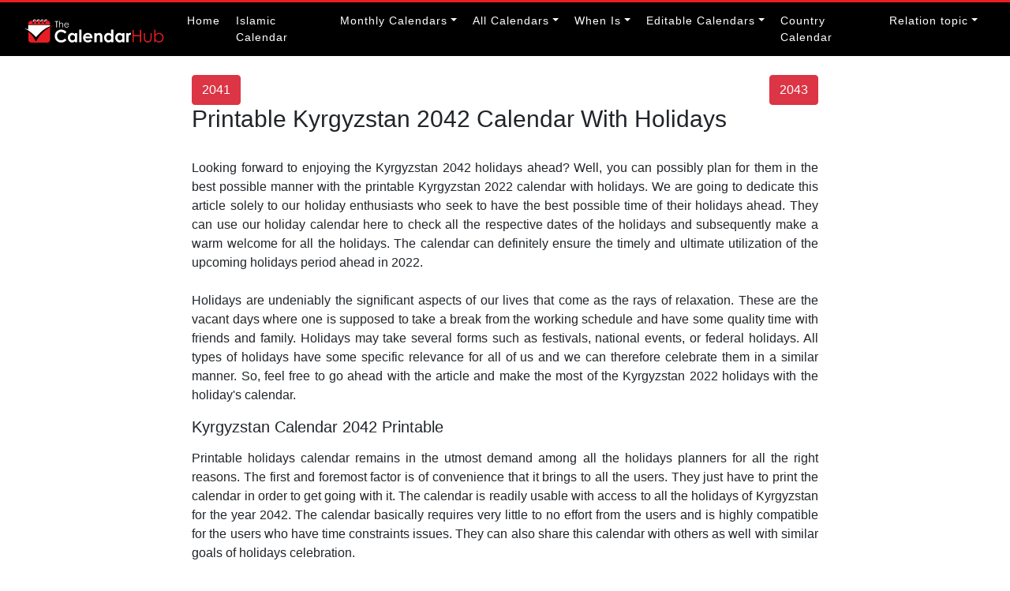

--- FILE ---
content_type: text/html; charset=UTF-8
request_url: https://thecalendarhub.com/kyrgyzstan-2042-calendars
body_size: 19206
content:
<!DOCTYPE html>

<html lang="en" class="js-focus-visible" data-js-focus-visible="">
    <head>
    <meta name="viewport" content="width=device-width, initial-scale=1, shrink-to-fit=no">
    <title>Printable Kyrgyzstan 2042 Calendar With Holidays</title>
     <meta name="description" content="Get kyrgyzstan 2042 Printable calendar along with kyrgyzstan Public holidays 2042, kyrgyzstan School holidays 2042 &amp;amp; kyrgyzstan calendar 2042. kyrgyzstan National, Bank Holidays." />
        <meta name="keywords" content="kyrgyzstan 2042 holiday calendar, kyrgyzstan 2042 Calendar, kyrgyzstan public holidays 2042, kyrgyzstan school holidays 2042, kyrgyzstan Printable calendar 2042, kyrgyzstan Public Holiday Calendar 2042" />
    <meta name="google-site-verification" content="fmp7RaokcekEVTPvS-MVe3-S2LVwhlcfABF0WdtMK5k" />
    
    <script async src="https://pagead2.googlesyndication.com/pagead/js/adsbygoogle.js?client=ca-pub-8288290493440300"
     crossorigin="anonymous"></script>
    <!-- Default Statcounter code for The Calendar Hub
    https://thecalendarhub.com/ -->
    <script type="text/javascript">
    var sc_project=12738915; 
    var sc_invisible=1; 
    var sc_security="fb169145"; 
    </script>
    <script type="text/javascript"
    src="https://www.statcounter.com/counter/counter.js"
    async></script>
    <noscript><div class="statcounter"><a title="free hit
    counter" href="https://statcounter.com/"
    target="_blank"><img class="statcounter"
    src="https://c.statcounter.com/12738915/0/fb169145/1/"
    alt="free hit counter"
    referrerPolicy="no-referrer-when-downgrade"></a></div></noscript>
    <!-- End of Statcounter Code -->
    
    
          <!-- Bootstrap core CSS -->
      <link rel="stylesheet" href="https://thecalendarhub.com/public/assets/css/bootstrap.min.css">
      <!--<script src="https://ajax.aspnetcdn.com/ajax/jQuery/jquery-2.2.4.js" async></script>-->
      <!--<script src="https://ajax.googleapis.com/ajax/libs/jquery/1.8.3/jquery.min.js" async></script>-->
      <link rel="canonical"  href="https://thecalendarhub.com/kyrgyzstan-2042-calendars" >
      </link>
     
      <link rel="stylesheet" href="https://thecalendarhub.com/assets/css/style.css">
      <link rel="icon" type="image/x-icon" href="https://thecalendarhub.com/public/assets/images/favicon.png"/>
      
      
      
      <style type="text/css">
      .custom-head {
            border-top: 3px solid #e81e25;
        }
        ul.navbar-nav .nav-item .nav-link {
            font-size: 14px;
        }
        li.nav-item.dropdown:hover .custom-url {
            display: block !important;
        }
        .navbar-nav .nav-item .nav-link:hover {
          color: #ffffff !important;
          background-color: #e81e25 !important;
          border-radius: 3px !important;
        }
        h2{
            margin-top:1em;
        }
      </style>
   
   </head>
   <body>
      
      <!-- Navigation -->
      <nav class="navbar navbar-expand-lg navbar-dark bg-dark custom-head">
         <div class="container-fluid">
          <a class="navbar-brand" href="https://thecalendarhub.com/"><img src="https://thecalendarhub.com/public/assets/images/calender-logo.svg" width="180" alt="Print the calendar logo"></a>
          <button class="navbar-toggler" type="button" data-toggle="collapse" data-target="#navbarsExample07" aria-controls="navbarsExample07" aria-expanded="false" aria-label="Toggle navigation">
            <span class="navbar-toggler-icon"></span>
          </button>

          <div class="collapse navbar-collapse" id="navbarsExample07">
            <ul class="navbar-nav ml-auto">
              <li class="nav-item active">
                <a class="nav-link" href="https://thecalendarhub.com/">Home</a>
              </li>
              <li class="nav-item"><a class="nav-link" href="https://thecalendarhub.com/islamic-2026-calendar">Islamic Calendar</a></li>
              <li class="nav-item dropdown">
                <a class="nav-link dropdown-toggle" href="#" data-toggle="dropdown" aria-expanded="false">Monthly Calendars</a>
                <div class="dropdown-menu custom-url">
                  <a class="dropdown-item" href="https://thecalendarhub.com/january-2026-calendar">January Calendar</a>
                  <a class="dropdown-item" href="https://thecalendarhub.com/february-2026-calendar">February Calendar</a>
                  <a class="dropdown-item" href="https://thecalendarhub.com/march-2026-calendar">March Calendar</a>
                  <a class="dropdown-item" href="https://thecalendarhub.com/april-2026-calendar">April Calendar</a>
                  <a class="dropdown-item" href="https://thecalendarhub.com/may-2026-calendar">May Calendar</a>
                </div>
              </li>
              <!--<li class="nav-item dropdown">-->
              <!--  <a class="nav-link dropdown-toggle" href="#" data-toggle="dropdown" aria-expanded="false">Editable Calendars</a>-->
              <!--  <div class="dropdown-menu custom-url">-->
              <!--    <a class="dropdown-item" href="https://thecalendarhub.com/printable-calendars/2022">Printable Calendars 2022</a>-->
              <!--    <a class="dropdown-item" href="https://thecalendarhub.com/printable-calendars/2023">Printable Calendars 2023</a>-->
              <!--    <a class="dropdown-item" href="https://thecalendarhub.com/printable-calendars/2024">Printable Calendars 2024</a>-->
              <!--  </div>-->
              <!--</li>-->
              <li class="nav-item dropdown">
                <a class="nav-link dropdown-toggle" href="#" data-toggle="dropdown" aria-expanded="false">All Calendars</a>
                <div class="dropdown-menu custom-url">
                  <a class="dropdown-item" href="https://thecalendarhub.com/2-month-calendar">2 Month Calendar</a>
                  <a class="dropdown-item" href="https://thecalendarhub.com/3-month-calendar">3 Month Calendar</a>
                  <a class="dropdown-item" href="https://thecalendarhub.com/4-month-calendar">4 Month Calendar</a>
                  <a class="dropdown-item" href="https://thecalendarhub.com/6-month-calendar">6 Month Calendar</a>
                </div>
              </li>
              
                <li class="nav-item dropdown">
                <a class="nav-link dropdown-toggle" href="#" data-toggle="dropdown" aria-expanded="false">When Is</a>
                <div class="dropdown-menu custom-url">
                  <a class="dropdown-item" href="https://thecalendarhub.com/when-is-halloween">Halloween 2026</a>
                  <a class="dropdown-item" href="https://thecalendarhub.com/when-is-thanksgiving">Thanksgiving Day 2026</a>
                  <a class="dropdown-item" href="https://thecalendarhub.com/when-is-christmas"> Christmas Day 2026</a>
                </div>
              </li>
              
              <li class="nav-item dropdown">
                <a class="nav-link dropdown-toggle" href="#" data-toggle="dropdown" aria-expanded="false">Editable Calendars</a>
                <div class="dropdown-menu custom-url">
                  <a class="dropdown-item" href="https://thecalendarhub.com/printable-calendars/2022">Printable Calendars 2026</a>
                  <a class="dropdown-item" href="https://thecalendarhub.com/printable-calendars/2023">Printable Calendars 2027</a>
                  <a class="dropdown-item" href="https://thecalendarhub.com/printable-calendars/2024">Printable Calendars 2028</a>
                </div>
              </li>
              <li class="nav-item"><a class="nav-link" href="https://thecalendarhub.com/country-calendar-list">Country Calendar</a></li>
              
            <!--<li class="nav-item dropdown">-->
            <!--    <a class="nav-link dropdown-toggle" href="#" data-toggle="dropdown" aria-expanded="false">Fifa world Cup 2022</a>-->
            <!--    <div class="dropdown-menu custom-url">-->
            <!--      <a class="dropdown-item" href="https://thecalendarhub.com/netherlands-vs-ecuador">Netherlands Vs Ecuador</a>-->
            <!--      <a class="dropdown-item" href="https://thecalendarhub.com/france-vs-denmark">France Vs Denmark</a>-->
            <!--      <a class="dropdown-item" href="https://thecalendarhub.com/croatia-vs-belgium">Croatia Vs Belgium</a>-->
            <!--      <a class="dropdown-item" href="https://thecalendarhub.com/south-korea-vs-portugal">South Korea Vs Portugal </a>-->
            <!--    </div>-->
            <!--  </li>-->
            
             <li class="nav-item dropdown">
                <a class="nav-link dropdown-toggle" href="#" data-toggle="dropdown" aria-expanded="false">Relation topic</a>
                 <div class="dropdown-menu child-menu" aria-labelledby="navbarDropdown">
                          
                 </div>
              </li>
              
            </ul>
          </div>
        </div>
      </nav><style>
   .small-table td{
   font-size: 8pt;
   }
</style>
<div class="container-fluid" style="height: auto !important;">
   <div class="row mt-4" id="printcal" style="height: auto !important;">
      <div class="col-lg-2 col-md-2 d-print-none" id="mob-hide">
               </div>
      <div class="col-lg-8 col-md-8" style="height: auto !important; min-height: 0px !important;">
                  <div size="A4" layout="landscape" id="page" class="page">
            <div class="container">
               <div class="row">
                  <div class="col-lg-6 col-sm-6 col-6">
                     <a href="https://thecalendarhub.com/kyrgyzstan-2041-calendars">
                     <button class="btn btn-danger">2041</button>
                     </a>
                  </div>
                  <div class="col-lg-6 col-sm-6 col-6 text-right">
                     <a href="https://thecalendarhub.com/kyrgyzstan-2043-calendars">
                     <button class="btn btn-danger">2043</button>
                     </a>
                  </div>
                  <div class="col-lg-12 col-sm-12 col-12">
                     <h1 style="text-align:left">Printable Kyrgyzstan 2042 Calendar With Holidays</h1>
                     <div class="mb-3">
                                             </div>
                     <!--<h5 style="text-align:left">2042 Monthly Calendars with Note | 2042 Blank Calendars with Notes </h5>-->
                  </div>
               </div>
               <p style="text-align:justify;" class="mt-3">Looking forward to enjoying the Kyrgyzstan 2042 holidays ahead? Well, you can possibly plan for them in the best possible manner with the printable Kyrgyzstan 2022 calendar with holidays. We are going to dedicate this article solely to our holiday enthusiasts who seek to have the best possible time of their holidays ahead. They can use our holiday calendar here to check all the respective dates of the holidays and subsequently make a warm welcome for all the holidays. The calendar can definitely ensure the timely and ultimate utilization of the upcoming holidays period ahead in 2022.
                  <br><br>
                  Holidays are undeniably the significant aspects of our lives that come as the rays of relaxation. These are the vacant days where one is supposed to take a break from the working schedule and have some quality time with friends and family. Holidays may take several forms such as festivals, national events, or federal holidays. All types of holidays have some specific relevance for all of us and we can therefore celebrate them in a similar manner. So, feel free to go ahead with the article and make the most of the Kyrgyzstan 2022 holidays with the holiday's calendar.
               </p>
               <div class="row">
                     <div class="col-md-12 text-center">
                                              </div>
                     
                </div>
               <h5 style="text-align:left">Kyrgyzstan Calendar 2042 Printable</h5>
               <p style="text-align:justify;" class="mt-3">Printable holidays calendar remains in the utmost demand among all the holidays planners for all the right reasons. The first and foremost factor is of convenience that it brings to all the users. They just have to print the calendar in order to get going with it. The calendar is readily usable with access to all the holidays of Kyrgyzstan for the year 2042. The calendar basically requires very little to no effort from the users and is highly compatible for the users who have time constraints issues. They can also share this calendar with others as well with similar goals of holidays celebration.</p>
               <!--<h5 style="text-align:left" class="mt-2">PRINTABLE SRI LANKA 2042 CALENDAR WITH HOLIDAYS</h5>-->
               <div class="col-lg-3 offset-lg-9 text-right">
                  <button class="btn btn-danger btn-sm mb-4 d-print-none text-right" onclick="printme()">Print</button>
               </div>
               <div  id="divId">
                  <div class="row mt-4">
                                          <div class="col-lg-3 col-md-3 text-center">
                        <table class="table table-bordered small-table" style="table-layout: fixed;width:100%;">
                           <tbody>
                              <tr>
                                 <th colspan="7" class="text-center">
                                    January 2042  
                                 </th>
                              </tr>
                              <tr>
                                 <td class="text-center"><b>Sun</b></td>
                                 <td class="text-center"><b>Mon</b></td>
                                 <td class="text-center"><b>Tue</b></td>
                                 <td class="text-center"><b>Wed</b></td>
                                 <td class="text-center"><b>Thu</b></td>
                                 <td class="text-center"><b>Fri</b></td>
                                 <td class="text-center"><b>Sat</b></td>
                              </tr>
                              <tr>
                                                                  <td></td>
                                                                  <td></td>
                                                                  <td></td>
                                                                  <td id="2042-1-1" class="" style="font-size:8pt; font-family:Verdana" align="center">
                                    1          
                                 </td>
                                                                  <td id="2042-1-2" class="" style="font-size:8pt; font-family:Verdana" align="center">
                                    2          
                                 </td>
                                                                  <td id="2042-1-3" class="" style="font-size:8pt; font-family:Verdana" align="center">
                                    3          
                                 </td>
                                                                  <td id="2042-1-4" class="" style="font-size:8pt; font-family:Verdana" align="center">
                                    4          
                                 </td>
                                                               </tr>
                                                            <tr class="calendar-row">
                                                                  <td id="2042-1-5" class="text-danger" style="font-size:8pt; font-family:Verdana" align="center">
                                    5          
                                 </td>
                                                                  <td id="2042-1-6" class="" style="font-size:8pt; font-family:Verdana" align="center">
                                    6          
                                 </td>
                                                                  <td id="2042-1-7" class="" style="font-size:8pt; font-family:Verdana" align="center">
                                    7          
                                 </td>
                                                                  <td id="2042-1-8" class="" style="font-size:8pt; font-family:Verdana" align="center">
                                    8          
                                 </td>
                                                                  <td id="2042-1-9" class="" style="font-size:8pt; font-family:Verdana" align="center">
                                    9          
                                 </td>
                                                                  <td id="2042-1-10" class="" style="font-size:8pt; font-family:Verdana" align="center">
                                    10          
                                 </td>
                                                                  <td id="2042-1-11" class="" style="font-size:8pt; font-family:Verdana" align="center">
                                    11          
                                 </td>
                                                               </tr>
                                                            <tr class="calendar-row">
                                                                  <td id="2042-1-12" class="text-danger" style="font-size:8pt; font-family:Verdana" align="center">
                                    12          
                                 </td>
                                                                  <td id="2042-1-13" class="" style="font-size:8pt; font-family:Verdana" align="center">
                                    13          
                                 </td>
                                                                  <td id="2042-1-14" class="" style="font-size:8pt; font-family:Verdana" align="center">
                                    14          
                                 </td>
                                                                  <td id="2042-1-15" class="" style="font-size:8pt; font-family:Verdana" align="center">
                                    15          
                                 </td>
                                                                  <td id="2042-1-16" class="" style="font-size:8pt; font-family:Verdana" align="center">
                                    16          
                                 </td>
                                                                  <td id="2042-1-17" class="" style="font-size:8pt; font-family:Verdana" align="center">
                                    17          
                                 </td>
                                                                  <td id="2042-1-18" class="" style="font-size:8pt; font-family:Verdana" align="center">
                                    18          
                                 </td>
                                                               </tr>
                                                            <tr class="calendar-row">
                                                                  <td id="2042-1-19" class="text-danger" style="font-size:8pt; font-family:Verdana" align="center">
                                    19          
                                 </td>
                                                                  <td id="2042-1-20" class="" style="font-size:8pt; font-family:Verdana" align="center">
                                    20          
                                 </td>
                                                                  <td id="2042-1-21" class="" style="font-size:8pt; font-family:Verdana" align="center">
                                    21          
                                 </td>
                                                                  <td id="2042-1-22" class="" style="font-size:8pt; font-family:Verdana" align="center">
                                    22          
                                 </td>
                                                                  <td id="2042-1-23" class="" style="font-size:8pt; font-family:Verdana" align="center">
                                    23          
                                 </td>
                                                                  <td id="2042-1-24" class="" style="font-size:8pt; font-family:Verdana" align="center">
                                    24          
                                 </td>
                                                                  <td id="2042-1-25" class="" style="font-size:8pt; font-family:Verdana" align="center">
                                    25          
                                 </td>
                                                               </tr>
                                                            <tr class="calendar-row">
                                                                  <td id="2042-1-26" class="text-danger" style="font-size:8pt; font-family:Verdana" align="center">
                                    26          
                                 </td>
                                                                  <td id="2042-1-27" class="" style="font-size:8pt; font-family:Verdana" align="center">
                                    27          
                                 </td>
                                                                  <td id="2042-1-28" class="" style="font-size:8pt; font-family:Verdana" align="center">
                                    28          
                                 </td>
                                                                  <td id="2042-1-29" class="" style="font-size:8pt; font-family:Verdana" align="center">
                                    29          
                                 </td>
                                                                  <td id="2042-1-30" class="" style="font-size:8pt; font-family:Verdana" align="center">
                                    30          
                                 </td>
                                                                  <td id="2042-1-31" class="" style="font-size:8pt; font-family:Verdana" align="center">
                                    31          
                                 </td>
                                                                  <td > </td>
                                                               </tr>
                           </tbody>
                        </table>
                     </div>
                                          <div class="col-lg-3 col-md-3 text-center">
                        <table class="table table-bordered small-table" style="table-layout: fixed;width:100%;">
                           <tbody>
                              <tr>
                                 <th colspan="7" class="text-center">
                                    February 2042  
                                 </th>
                              </tr>
                              <tr>
                                 <td class="text-center"><b>Sun</b></td>
                                 <td class="text-center"><b>Mon</b></td>
                                 <td class="text-center"><b>Tue</b></td>
                                 <td class="text-center"><b>Wed</b></td>
                                 <td class="text-center"><b>Thu</b></td>
                                 <td class="text-center"><b>Fri</b></td>
                                 <td class="text-center"><b>Sat</b></td>
                              </tr>
                              <tr>
                                                                  <td></td>
                                                                  <td></td>
                                                                  <td></td>
                                                                  <td></td>
                                                                  <td></td>
                                                                  <td></td>
                                                                  <td id="2042-2-1" class="" style="font-size:8pt; font-family:Verdana" align="center">
                                    1          
                                 </td>
                                                               </tr>
                                                            <tr class="calendar-row">
                                                                  <td id="2042-2-2" class="text-danger" style="font-size:8pt; font-family:Verdana" align="center">
                                    2          
                                 </td>
                                                                  <td id="2042-2-3" class="" style="font-size:8pt; font-family:Verdana" align="center">
                                    3          
                                 </td>
                                                                  <td id="2042-2-4" class="" style="font-size:8pt; font-family:Verdana" align="center">
                                    4          
                                 </td>
                                                                  <td id="2042-2-5" class="" style="font-size:8pt; font-family:Verdana" align="center">
                                    5          
                                 </td>
                                                                  <td id="2042-2-6" class="" style="font-size:8pt; font-family:Verdana" align="center">
                                    6          
                                 </td>
                                                                  <td id="2042-2-7" class="" style="font-size:8pt; font-family:Verdana" align="center">
                                    7          
                                 </td>
                                                                  <td id="2042-2-8" class="" style="font-size:8pt; font-family:Verdana" align="center">
                                    8          
                                 </td>
                                                               </tr>
                                                            <tr class="calendar-row">
                                                                  <td id="2042-2-9" class="text-danger" style="font-size:8pt; font-family:Verdana" align="center">
                                    9          
                                 </td>
                                                                  <td id="2042-2-10" class="" style="font-size:8pt; font-family:Verdana" align="center">
                                    10          
                                 </td>
                                                                  <td id="2042-2-11" class="" style="font-size:8pt; font-family:Verdana" align="center">
                                    11          
                                 </td>
                                                                  <td id="2042-2-12" class="" style="font-size:8pt; font-family:Verdana" align="center">
                                    12          
                                 </td>
                                                                  <td id="2042-2-13" class="" style="font-size:8pt; font-family:Verdana" align="center">
                                    13          
                                 </td>
                                                                  <td id="2042-2-14" class="" style="font-size:8pt; font-family:Verdana" align="center">
                                    14          
                                 </td>
                                                                  <td id="2042-2-15" class="" style="font-size:8pt; font-family:Verdana" align="center">
                                    15          
                                 </td>
                                                               </tr>
                                                            <tr class="calendar-row">
                                                                  <td id="2042-2-16" class="text-danger" style="font-size:8pt; font-family:Verdana" align="center">
                                    16          
                                 </td>
                                                                  <td id="2042-2-17" class="" style="font-size:8pt; font-family:Verdana" align="center">
                                    17          
                                 </td>
                                                                  <td id="2042-2-18" class="" style="font-size:8pt; font-family:Verdana" align="center">
                                    18          
                                 </td>
                                                                  <td id="2042-2-19" class="" style="font-size:8pt; font-family:Verdana" align="center">
                                    19          
                                 </td>
                                                                  <td id="2042-2-20" class="" style="font-size:8pt; font-family:Verdana" align="center">
                                    20          
                                 </td>
                                                                  <td id="2042-2-21" class="" style="font-size:8pt; font-family:Verdana" align="center">
                                    21          
                                 </td>
                                                                  <td id="2042-2-22" class="" style="font-size:8pt; font-family:Verdana" align="center">
                                    22          
                                 </td>
                                                               </tr>
                                                            <tr class="calendar-row">
                                                                  <td id="2042-2-23" class="text-danger" style="font-size:8pt; font-family:Verdana" align="center">
                                    23          
                                 </td>
                                                                  <td id="2042-2-24" class="" style="font-size:8pt; font-family:Verdana" align="center">
                                    24          
                                 </td>
                                                                  <td id="2042-2-25" class="" style="font-size:8pt; font-family:Verdana" align="center">
                                    25          
                                 </td>
                                                                  <td id="2042-2-26" class="" style="font-size:8pt; font-family:Verdana" align="center">
                                    26          
                                 </td>
                                                                  <td id="2042-2-27" class="" style="font-size:8pt; font-family:Verdana" align="center">
                                    27          
                                 </td>
                                                                  <td id="2042-2-28" class="" style="font-size:8pt; font-family:Verdana" align="center">
                                    28          
                                 </td>
                                                                  <td > </td>
                                                               </tr>
                           </tbody>
                        </table>
                     </div>
                                          <div class="col-lg-3 col-md-3 text-center">
                        <table class="table table-bordered small-table" style="table-layout: fixed;width:100%;">
                           <tbody>
                              <tr>
                                 <th colspan="7" class="text-center">
                                    March 2042  
                                 </th>
                              </tr>
                              <tr>
                                 <td class="text-center"><b>Sun</b></td>
                                 <td class="text-center"><b>Mon</b></td>
                                 <td class="text-center"><b>Tue</b></td>
                                 <td class="text-center"><b>Wed</b></td>
                                 <td class="text-center"><b>Thu</b></td>
                                 <td class="text-center"><b>Fri</b></td>
                                 <td class="text-center"><b>Sat</b></td>
                              </tr>
                              <tr>
                                                                  <td></td>
                                                                  <td></td>
                                                                  <td></td>
                                                                  <td></td>
                                                                  <td></td>
                                                                  <td></td>
                                                                  <td id="2042-3-1" class="" style="font-size:8pt; font-family:Verdana" align="center">
                                    1          
                                 </td>
                                                               </tr>
                                                            <tr class="calendar-row">
                                                                  <td id="2042-3-2" class="text-danger" style="font-size:8pt; font-family:Verdana" align="center">
                                    2          
                                 </td>
                                                                  <td id="2042-3-3" class="" style="font-size:8pt; font-family:Verdana" align="center">
                                    3          
                                 </td>
                                                                  <td id="2042-3-4" class="" style="font-size:8pt; font-family:Verdana" align="center">
                                    4          
                                 </td>
                                                                  <td id="2042-3-5" class="" style="font-size:8pt; font-family:Verdana" align="center">
                                    5          
                                 </td>
                                                                  <td id="2042-3-6" class="" style="font-size:8pt; font-family:Verdana" align="center">
                                    6          
                                 </td>
                                                                  <td id="2042-3-7" class="" style="font-size:8pt; font-family:Verdana" align="center">
                                    7          
                                 </td>
                                                                  <td id="2042-3-8" class="" style="font-size:8pt; font-family:Verdana" align="center">
                                    8          
                                 </td>
                                                               </tr>
                                                            <tr class="calendar-row">
                                                                  <td id="2042-3-9" class="text-danger" style="font-size:8pt; font-family:Verdana" align="center">
                                    9          
                                 </td>
                                                                  <td id="2042-3-10" class="" style="font-size:8pt; font-family:Verdana" align="center">
                                    10          
                                 </td>
                                                                  <td id="2042-3-11" class="" style="font-size:8pt; font-family:Verdana" align="center">
                                    11          
                                 </td>
                                                                  <td id="2042-3-12" class="" style="font-size:8pt; font-family:Verdana" align="center">
                                    12          
                                 </td>
                                                                  <td id="2042-3-13" class="" style="font-size:8pt; font-family:Verdana" align="center">
                                    13          
                                 </td>
                                                                  <td id="2042-3-14" class="" style="font-size:8pt; font-family:Verdana" align="center">
                                    14          
                                 </td>
                                                                  <td id="2042-3-15" class="" style="font-size:8pt; font-family:Verdana" align="center">
                                    15          
                                 </td>
                                                               </tr>
                                                            <tr class="calendar-row">
                                                                  <td id="2042-3-16" class="text-danger" style="font-size:8pt; font-family:Verdana" align="center">
                                    16          
                                 </td>
                                                                  <td id="2042-3-17" class="" style="font-size:8pt; font-family:Verdana" align="center">
                                    17          
                                 </td>
                                                                  <td id="2042-3-18" class="" style="font-size:8pt; font-family:Verdana" align="center">
                                    18          
                                 </td>
                                                                  <td id="2042-3-19" class="" style="font-size:8pt; font-family:Verdana" align="center">
                                    19          
                                 </td>
                                                                  <td id="2042-3-20" class="" style="font-size:8pt; font-family:Verdana" align="center">
                                    20          
                                 </td>
                                                                  <td id="2042-3-21" class="" style="font-size:8pt; font-family:Verdana" align="center">
                                    21          
                                 </td>
                                                                  <td id="2042-3-22" class="" style="font-size:8pt; font-family:Verdana" align="center">
                                    22          
                                 </td>
                                                               </tr>
                                                            <tr class="calendar-row">
                                                                  <td id="2042-3-23" class="text-danger" style="font-size:8pt; font-family:Verdana" align="center">
                                    23          
                                 </td>
                                                                  <td id="2042-3-24" class="" style="font-size:8pt; font-family:Verdana" align="center">
                                    24          
                                 </td>
                                                                  <td id="2042-3-25" class="" style="font-size:8pt; font-family:Verdana" align="center">
                                    25          
                                 </td>
                                                                  <td id="2042-3-26" class="" style="font-size:8pt; font-family:Verdana" align="center">
                                    26          
                                 </td>
                                                                  <td id="2042-3-27" class="" style="font-size:8pt; font-family:Verdana" align="center">
                                    27          
                                 </td>
                                                                  <td id="2042-3-28" class="" style="font-size:8pt; font-family:Verdana" align="center">
                                    28          
                                 </td>
                                                                  <td id="2042-3-29" class="" style="font-size:8pt; font-family:Verdana" align="center">
                                    29          
                                 </td>
                                                               </tr>
                                                            <tr class="calendar-row">
                                                                  <td id="2042-3-30" class="text-danger" style="font-size:8pt; font-family:Verdana" align="center">
                                    30          
                                 </td>
                                                                  <td id="2042-3-31" class="" style="font-size:8pt; font-family:Verdana" align="center">
                                    31          
                                 </td>
                                                                  <td > </td>
                                                                  <td > </td>
                                                                  <td > </td>
                                                                  <td > </td>
                                                                  <td > </td>
                                                               </tr>
                           </tbody>
                        </table>
                     </div>
                                          <div class="col-lg-3 col-md-3 text-center">
                        <table class="table table-bordered small-table" style="table-layout: fixed;width:100%;">
                           <tbody>
                              <tr>
                                 <th colspan="7" class="text-center">
                                    April 2042  
                                 </th>
                              </tr>
                              <tr>
                                 <td class="text-center"><b>Sun</b></td>
                                 <td class="text-center"><b>Mon</b></td>
                                 <td class="text-center"><b>Tue</b></td>
                                 <td class="text-center"><b>Wed</b></td>
                                 <td class="text-center"><b>Thu</b></td>
                                 <td class="text-center"><b>Fri</b></td>
                                 <td class="text-center"><b>Sat</b></td>
                              </tr>
                              <tr>
                                                                  <td></td>
                                                                  <td></td>
                                                                  <td id="2042-4-1" class="" style="font-size:8pt; font-family:Verdana" align="center">
                                    1          
                                 </td>
                                                                  <td id="2042-4-2" class="" style="font-size:8pt; font-family:Verdana" align="center">
                                    2          
                                 </td>
                                                                  <td id="2042-4-3" class="" style="font-size:8pt; font-family:Verdana" align="center">
                                    3          
                                 </td>
                                                                  <td id="2042-4-4" class="" style="font-size:8pt; font-family:Verdana" align="center">
                                    4          
                                 </td>
                                                                  <td id="2042-4-5" class="" style="font-size:8pt; font-family:Verdana" align="center">
                                    5          
                                 </td>
                                                               </tr>
                                                            <tr class="calendar-row">
                                                                  <td id="2042-4-6" class="text-danger" style="font-size:8pt; font-family:Verdana" align="center">
                                    6          
                                 </td>
                                                                  <td id="2042-4-7" class="" style="font-size:8pt; font-family:Verdana" align="center">
                                    7          
                                 </td>
                                                                  <td id="2042-4-8" class="" style="font-size:8pt; font-family:Verdana" align="center">
                                    8          
                                 </td>
                                                                  <td id="2042-4-9" class="" style="font-size:8pt; font-family:Verdana" align="center">
                                    9          
                                 </td>
                                                                  <td id="2042-4-10" class="" style="font-size:8pt; font-family:Verdana" align="center">
                                    10          
                                 </td>
                                                                  <td id="2042-4-11" class="" style="font-size:8pt; font-family:Verdana" align="center">
                                    11          
                                 </td>
                                                                  <td id="2042-4-12" class="" style="font-size:8pt; font-family:Verdana" align="center">
                                    12          
                                 </td>
                                                               </tr>
                                                            <tr class="calendar-row">
                                                                  <td id="2042-4-13" class="text-danger" style="font-size:8pt; font-family:Verdana" align="center">
                                    13          
                                 </td>
                                                                  <td id="2042-4-14" class="" style="font-size:8pt; font-family:Verdana" align="center">
                                    14          
                                 </td>
                                                                  <td id="2042-4-15" class="" style="font-size:8pt; font-family:Verdana" align="center">
                                    15          
                                 </td>
                                                                  <td id="2042-4-16" class="" style="font-size:8pt; font-family:Verdana" align="center">
                                    16          
                                 </td>
                                                                  <td id="2042-4-17" class="" style="font-size:8pt; font-family:Verdana" align="center">
                                    17          
                                 </td>
                                                                  <td id="2042-4-18" class="" style="font-size:8pt; font-family:Verdana" align="center">
                                    18          
                                 </td>
                                                                  <td id="2042-4-19" class="" style="font-size:8pt; font-family:Verdana" align="center">
                                    19          
                                 </td>
                                                               </tr>
                                                            <tr class="calendar-row">
                                                                  <td id="2042-4-20" class="text-danger" style="font-size:8pt; font-family:Verdana" align="center">
                                    20          
                                 </td>
                                                                  <td id="2042-4-21" class="" style="font-size:8pt; font-family:Verdana" align="center">
                                    21          
                                 </td>
                                                                  <td id="2042-4-22" class="" style="font-size:8pt; font-family:Verdana" align="center">
                                    22          
                                 </td>
                                                                  <td id="2042-4-23" class="" style="font-size:8pt; font-family:Verdana" align="center">
                                    23          
                                 </td>
                                                                  <td id="2042-4-24" class="" style="font-size:8pt; font-family:Verdana" align="center">
                                    24          
                                 </td>
                                                                  <td id="2042-4-25" class="" style="font-size:8pt; font-family:Verdana" align="center">
                                    25          
                                 </td>
                                                                  <td id="2042-4-26" class="" style="font-size:8pt; font-family:Verdana" align="center">
                                    26          
                                 </td>
                                                               </tr>
                                                            <tr class="calendar-row">
                                                                  <td id="2042-4-27" class="text-danger" style="font-size:8pt; font-family:Verdana" align="center">
                                    27          
                                 </td>
                                                                  <td id="2042-4-28" class="" style="font-size:8pt; font-family:Verdana" align="center">
                                    28          
                                 </td>
                                                                  <td id="2042-4-29" class="" style="font-size:8pt; font-family:Verdana" align="center">
                                    29          
                                 </td>
                                                                  <td id="2042-4-30" class="" style="font-size:8pt; font-family:Verdana" align="center">
                                    30          
                                 </td>
                                                                  <td > </td>
                                                                  <td > </td>
                                                                  <td > </td>
                                                               </tr>
                           </tbody>
                        </table>
                     </div>
                                          <div class="col-lg-3 col-md-3 text-center">
                        <table class="table table-bordered small-table" style="table-layout: fixed;width:100%;">
                           <tbody>
                              <tr>
                                 <th colspan="7" class="text-center">
                                    May 2042  
                                 </th>
                              </tr>
                              <tr>
                                 <td class="text-center"><b>Sun</b></td>
                                 <td class="text-center"><b>Mon</b></td>
                                 <td class="text-center"><b>Tue</b></td>
                                 <td class="text-center"><b>Wed</b></td>
                                 <td class="text-center"><b>Thu</b></td>
                                 <td class="text-center"><b>Fri</b></td>
                                 <td class="text-center"><b>Sat</b></td>
                              </tr>
                              <tr>
                                                                  <td></td>
                                                                  <td></td>
                                                                  <td></td>
                                                                  <td></td>
                                                                  <td id="2042-5-1" class="" style="font-size:8pt; font-family:Verdana" align="center">
                                    1          
                                 </td>
                                                                  <td id="2042-5-2" class="" style="font-size:8pt; font-family:Verdana" align="center">
                                    2          
                                 </td>
                                                                  <td id="2042-5-3" class="" style="font-size:8pt; font-family:Verdana" align="center">
                                    3          
                                 </td>
                                                               </tr>
                                                            <tr class="calendar-row">
                                                                  <td id="2042-5-4" class="text-danger" style="font-size:8pt; font-family:Verdana" align="center">
                                    4          
                                 </td>
                                                                  <td id="2042-5-5" class="" style="font-size:8pt; font-family:Verdana" align="center">
                                    5          
                                 </td>
                                                                  <td id="2042-5-6" class="" style="font-size:8pt; font-family:Verdana" align="center">
                                    6          
                                 </td>
                                                                  <td id="2042-5-7" class="" style="font-size:8pt; font-family:Verdana" align="center">
                                    7          
                                 </td>
                                                                  <td id="2042-5-8" class="" style="font-size:8pt; font-family:Verdana" align="center">
                                    8          
                                 </td>
                                                                  <td id="2042-5-9" class="" style="font-size:8pt; font-family:Verdana" align="center">
                                    9          
                                 </td>
                                                                  <td id="2042-5-10" class="" style="font-size:8pt; font-family:Verdana" align="center">
                                    10          
                                 </td>
                                                               </tr>
                                                            <tr class="calendar-row">
                                                                  <td id="2042-5-11" class="text-danger" style="font-size:8pt; font-family:Verdana" align="center">
                                    11          
                                 </td>
                                                                  <td id="2042-5-12" class="" style="font-size:8pt; font-family:Verdana" align="center">
                                    12          
                                 </td>
                                                                  <td id="2042-5-13" class="" style="font-size:8pt; font-family:Verdana" align="center">
                                    13          
                                 </td>
                                                                  <td id="2042-5-14" class="" style="font-size:8pt; font-family:Verdana" align="center">
                                    14          
                                 </td>
                                                                  <td id="2042-5-15" class="" style="font-size:8pt; font-family:Verdana" align="center">
                                    15          
                                 </td>
                                                                  <td id="2042-5-16" class="" style="font-size:8pt; font-family:Verdana" align="center">
                                    16          
                                 </td>
                                                                  <td id="2042-5-17" class="" style="font-size:8pt; font-family:Verdana" align="center">
                                    17          
                                 </td>
                                                               </tr>
                                                            <tr class="calendar-row">
                                                                  <td id="2042-5-18" class="text-danger" style="font-size:8pt; font-family:Verdana" align="center">
                                    18          
                                 </td>
                                                                  <td id="2042-5-19" class="" style="font-size:8pt; font-family:Verdana" align="center">
                                    19          
                                 </td>
                                                                  <td id="2042-5-20" class="" style="font-size:8pt; font-family:Verdana" align="center">
                                    20          
                                 </td>
                                                                  <td id="2042-5-21" class="" style="font-size:8pt; font-family:Verdana" align="center">
                                    21          
                                 </td>
                                                                  <td id="2042-5-22" class="" style="font-size:8pt; font-family:Verdana" align="center">
                                    22          
                                 </td>
                                                                  <td id="2042-5-23" class="" style="font-size:8pt; font-family:Verdana" align="center">
                                    23          
                                 </td>
                                                                  <td id="2042-5-24" class="" style="font-size:8pt; font-family:Verdana" align="center">
                                    24          
                                 </td>
                                                               </tr>
                                                            <tr class="calendar-row">
                                                                  <td id="2042-5-25" class="text-danger" style="font-size:8pt; font-family:Verdana" align="center">
                                    25          
                                 </td>
                                                                  <td id="2042-5-26" class="" style="font-size:8pt; font-family:Verdana" align="center">
                                    26          
                                 </td>
                                                                  <td id="2042-5-27" class="" style="font-size:8pt; font-family:Verdana" align="center">
                                    27          
                                 </td>
                                                                  <td id="2042-5-28" class="" style="font-size:8pt; font-family:Verdana" align="center">
                                    28          
                                 </td>
                                                                  <td id="2042-5-29" class="" style="font-size:8pt; font-family:Verdana" align="center">
                                    29          
                                 </td>
                                                                  <td id="2042-5-30" class="" style="font-size:8pt; font-family:Verdana" align="center">
                                    30          
                                 </td>
                                                                  <td id="2042-5-31" class="" style="font-size:8pt; font-family:Verdana" align="center">
                                    31          
                                 </td>
                                                               </tr>
                                                               <td > </td>
                                                                  <td > </td>
                                                                  <td > </td>
                                                                  <td > </td>
                                                                  <td > </td>
                                                                  <td > </td>
                                                                  <td > </td>
                                                               </tr>
                           </tbody>
                        </table>
                     </div>
                                          <div class="col-lg-3 col-md-3 text-center">
                        <table class="table table-bordered small-table" style="table-layout: fixed;width:100%;">
                           <tbody>
                              <tr>
                                 <th colspan="7" class="text-center">
                                    June 2042  
                                 </th>
                              </tr>
                              <tr>
                                 <td class="text-center"><b>Sun</b></td>
                                 <td class="text-center"><b>Mon</b></td>
                                 <td class="text-center"><b>Tue</b></td>
                                 <td class="text-center"><b>Wed</b></td>
                                 <td class="text-center"><b>Thu</b></td>
                                 <td class="text-center"><b>Fri</b></td>
                                 <td class="text-center"><b>Sat</b></td>
                              </tr>
                              <tr>
                                                                  <td id="2042-6-1" class="text-danger" style="font-size:8pt; font-family:Verdana" align="center">
                                    1          
                                 </td>
                                                                  <td id="2042-6-2" class="" style="font-size:8pt; font-family:Verdana" align="center">
                                    2          
                                 </td>
                                                                  <td id="2042-6-3" class="" style="font-size:8pt; font-family:Verdana" align="center">
                                    3          
                                 </td>
                                                                  <td id="2042-6-4" class="" style="font-size:8pt; font-family:Verdana" align="center">
                                    4          
                                 </td>
                                                                  <td id="2042-6-5" class="" style="font-size:8pt; font-family:Verdana" align="center">
                                    5          
                                 </td>
                                                                  <td id="2042-6-6" class="" style="font-size:8pt; font-family:Verdana" align="center">
                                    6          
                                 </td>
                                                                  <td id="2042-6-7" class="" style="font-size:8pt; font-family:Verdana" align="center">
                                    7          
                                 </td>
                                                               </tr>
                                                            <tr class="calendar-row">
                                                                  <td id="2042-6-8" class="text-danger" style="font-size:8pt; font-family:Verdana" align="center">
                                    8          
                                 </td>
                                                                  <td id="2042-6-9" class="" style="font-size:8pt; font-family:Verdana" align="center">
                                    9          
                                 </td>
                                                                  <td id="2042-6-10" class="" style="font-size:8pt; font-family:Verdana" align="center">
                                    10          
                                 </td>
                                                                  <td id="2042-6-11" class="" style="font-size:8pt; font-family:Verdana" align="center">
                                    11          
                                 </td>
                                                                  <td id="2042-6-12" class="" style="font-size:8pt; font-family:Verdana" align="center">
                                    12          
                                 </td>
                                                                  <td id="2042-6-13" class="" style="font-size:8pt; font-family:Verdana" align="center">
                                    13          
                                 </td>
                                                                  <td id="2042-6-14" class="" style="font-size:8pt; font-family:Verdana" align="center">
                                    14          
                                 </td>
                                                               </tr>
                                                            <tr class="calendar-row">
                                                                  <td id="2042-6-15" class="text-danger" style="font-size:8pt; font-family:Verdana" align="center">
                                    15          
                                 </td>
                                                                  <td id="2042-6-16" class="" style="font-size:8pt; font-family:Verdana" align="center">
                                    16          
                                 </td>
                                                                  <td id="2042-6-17" class="" style="font-size:8pt; font-family:Verdana" align="center">
                                    17          
                                 </td>
                                                                  <td id="2042-6-18" class="" style="font-size:8pt; font-family:Verdana" align="center">
                                    18          
                                 </td>
                                                                  <td id="2042-6-19" class="" style="font-size:8pt; font-family:Verdana" align="center">
                                    19          
                                 </td>
                                                                  <td id="2042-6-20" class="" style="font-size:8pt; font-family:Verdana" align="center">
                                    20          
                                 </td>
                                                                  <td id="2042-6-21" class="" style="font-size:8pt; font-family:Verdana" align="center">
                                    21          
                                 </td>
                                                               </tr>
                                                            <tr class="calendar-row">
                                                                  <td id="2042-6-22" class="text-danger" style="font-size:8pt; font-family:Verdana" align="center">
                                    22          
                                 </td>
                                                                  <td id="2042-6-23" class="" style="font-size:8pt; font-family:Verdana" align="center">
                                    23          
                                 </td>
                                                                  <td id="2042-6-24" class="" style="font-size:8pt; font-family:Verdana" align="center">
                                    24          
                                 </td>
                                                                  <td id="2042-6-25" class="" style="font-size:8pt; font-family:Verdana" align="center">
                                    25          
                                 </td>
                                                                  <td id="2042-6-26" class="" style="font-size:8pt; font-family:Verdana" align="center">
                                    26          
                                 </td>
                                                                  <td id="2042-6-27" class="" style="font-size:8pt; font-family:Verdana" align="center">
                                    27          
                                 </td>
                                                                  <td id="2042-6-28" class="" style="font-size:8pt; font-family:Verdana" align="center">
                                    28          
                                 </td>
                                                               </tr>
                                                            <tr class="calendar-row">
                                                                  <td id="2042-6-29" class="text-danger" style="font-size:8pt; font-family:Verdana" align="center">
                                    29          
                                 </td>
                                                                  <td id="2042-6-30" class="" style="font-size:8pt; font-family:Verdana" align="center">
                                    30          
                                 </td>
                                                                  <td > </td>
                                                                  <td > </td>
                                                                  <td > </td>
                                                                  <td > </td>
                                                                  <td > </td>
                                                               </tr>
                           </tbody>
                        </table>
                     </div>
                                          <div class="col-lg-3 col-md-3 text-center">
                        <table class="table table-bordered small-table" style="table-layout: fixed;width:100%;">
                           <tbody>
                              <tr>
                                 <th colspan="7" class="text-center">
                                    July 2042  
                                 </th>
                              </tr>
                              <tr>
                                 <td class="text-center"><b>Sun</b></td>
                                 <td class="text-center"><b>Mon</b></td>
                                 <td class="text-center"><b>Tue</b></td>
                                 <td class="text-center"><b>Wed</b></td>
                                 <td class="text-center"><b>Thu</b></td>
                                 <td class="text-center"><b>Fri</b></td>
                                 <td class="text-center"><b>Sat</b></td>
                              </tr>
                              <tr>
                                                                  <td></td>
                                                                  <td></td>
                                                                  <td id="2042-7-1" class="" style="font-size:8pt; font-family:Verdana" align="center">
                                    1          
                                 </td>
                                                                  <td id="2042-7-2" class="" style="font-size:8pt; font-family:Verdana" align="center">
                                    2          
                                 </td>
                                                                  <td id="2042-7-3" class="" style="font-size:8pt; font-family:Verdana" align="center">
                                    3          
                                 </td>
                                                                  <td id="2042-7-4" class="" style="font-size:8pt; font-family:Verdana" align="center">
                                    4          
                                 </td>
                                                                  <td id="2042-7-5" class="" style="font-size:8pt; font-family:Verdana" align="center">
                                    5          
                                 </td>
                                                               </tr>
                                                            <tr class="calendar-row">
                                                                  <td id="2042-7-6" class="text-danger" style="font-size:8pt; font-family:Verdana" align="center">
                                    6          
                                 </td>
                                                                  <td id="2042-7-7" class="" style="font-size:8pt; font-family:Verdana" align="center">
                                    7          
                                 </td>
                                                                  <td id="2042-7-8" class="" style="font-size:8pt; font-family:Verdana" align="center">
                                    8          
                                 </td>
                                                                  <td id="2042-7-9" class="" style="font-size:8pt; font-family:Verdana" align="center">
                                    9          
                                 </td>
                                                                  <td id="2042-7-10" class="" style="font-size:8pt; font-family:Verdana" align="center">
                                    10          
                                 </td>
                                                                  <td id="2042-7-11" class="" style="font-size:8pt; font-family:Verdana" align="center">
                                    11          
                                 </td>
                                                                  <td id="2042-7-12" class="" style="font-size:8pt; font-family:Verdana" align="center">
                                    12          
                                 </td>
                                                               </tr>
                                                            <tr class="calendar-row">
                                                                  <td id="2042-7-13" class="text-danger" style="font-size:8pt; font-family:Verdana" align="center">
                                    13          
                                 </td>
                                                                  <td id="2042-7-14" class="" style="font-size:8pt; font-family:Verdana" align="center">
                                    14          
                                 </td>
                                                                  <td id="2042-7-15" class="" style="font-size:8pt; font-family:Verdana" align="center">
                                    15          
                                 </td>
                                                                  <td id="2042-7-16" class="" style="font-size:8pt; font-family:Verdana" align="center">
                                    16          
                                 </td>
                                                                  <td id="2042-7-17" class="" style="font-size:8pt; font-family:Verdana" align="center">
                                    17          
                                 </td>
                                                                  <td id="2042-7-18" class="" style="font-size:8pt; font-family:Verdana" align="center">
                                    18          
                                 </td>
                                                                  <td id="2042-7-19" class="" style="font-size:8pt; font-family:Verdana" align="center">
                                    19          
                                 </td>
                                                               </tr>
                                                            <tr class="calendar-row">
                                                                  <td id="2042-7-20" class="text-danger" style="font-size:8pt; font-family:Verdana" align="center">
                                    20          
                                 </td>
                                                                  <td id="2042-7-21" class="" style="font-size:8pt; font-family:Verdana" align="center">
                                    21          
                                 </td>
                                                                  <td id="2042-7-22" class="" style="font-size:8pt; font-family:Verdana" align="center">
                                    22          
                                 </td>
                                                                  <td id="2042-7-23" class="" style="font-size:8pt; font-family:Verdana" align="center">
                                    23          
                                 </td>
                                                                  <td id="2042-7-24" class="" style="font-size:8pt; font-family:Verdana" align="center">
                                    24          
                                 </td>
                                                                  <td id="2042-7-25" class="" style="font-size:8pt; font-family:Verdana" align="center">
                                    25          
                                 </td>
                                                                  <td id="2042-7-26" class="" style="font-size:8pt; font-family:Verdana" align="center">
                                    26          
                                 </td>
                                                               </tr>
                                                            <tr class="calendar-row">
                                                                  <td id="2042-7-27" class="text-danger" style="font-size:8pt; font-family:Verdana" align="center">
                                    27          
                                 </td>
                                                                  <td id="2042-7-28" class="" style="font-size:8pt; font-family:Verdana" align="center">
                                    28          
                                 </td>
                                                                  <td id="2042-7-29" class="" style="font-size:8pt; font-family:Verdana" align="center">
                                    29          
                                 </td>
                                                                  <td id="2042-7-30" class="" style="font-size:8pt; font-family:Verdana" align="center">
                                    30          
                                 </td>
                                                                  <td id="2042-7-31" class="" style="font-size:8pt; font-family:Verdana" align="center">
                                    31          
                                 </td>
                                                                  <td > </td>
                                                                  <td > </td>
                                                               </tr>
                           </tbody>
                        </table>
                     </div>
                                          <div class="col-lg-3 col-md-3 text-center">
                        <table class="table table-bordered small-table" style="table-layout: fixed;width:100%;">
                           <tbody>
                              <tr>
                                 <th colspan="7" class="text-center">
                                    August 2042  
                                 </th>
                              </tr>
                              <tr>
                                 <td class="text-center"><b>Sun</b></td>
                                 <td class="text-center"><b>Mon</b></td>
                                 <td class="text-center"><b>Tue</b></td>
                                 <td class="text-center"><b>Wed</b></td>
                                 <td class="text-center"><b>Thu</b></td>
                                 <td class="text-center"><b>Fri</b></td>
                                 <td class="text-center"><b>Sat</b></td>
                              </tr>
                              <tr>
                                                                  <td></td>
                                                                  <td></td>
                                                                  <td></td>
                                                                  <td></td>
                                                                  <td></td>
                                                                  <td id="2042-8-1" class="" style="font-size:8pt; font-family:Verdana" align="center">
                                    1          
                                 </td>
                                                                  <td id="2042-8-2" class="" style="font-size:8pt; font-family:Verdana" align="center">
                                    2          
                                 </td>
                                                               </tr>
                                                            <tr class="calendar-row">
                                                                  <td id="2042-8-3" class="text-danger" style="font-size:8pt; font-family:Verdana" align="center">
                                    3          
                                 </td>
                                                                  <td id="2042-8-4" class="" style="font-size:8pt; font-family:Verdana" align="center">
                                    4          
                                 </td>
                                                                  <td id="2042-8-5" class="" style="font-size:8pt; font-family:Verdana" align="center">
                                    5          
                                 </td>
                                                                  <td id="2042-8-6" class="" style="font-size:8pt; font-family:Verdana" align="center">
                                    6          
                                 </td>
                                                                  <td id="2042-8-7" class="" style="font-size:8pt; font-family:Verdana" align="center">
                                    7          
                                 </td>
                                                                  <td id="2042-8-8" class="" style="font-size:8pt; font-family:Verdana" align="center">
                                    8          
                                 </td>
                                                                  <td id="2042-8-9" class="" style="font-size:8pt; font-family:Verdana" align="center">
                                    9          
                                 </td>
                                                               </tr>
                                                            <tr class="calendar-row">
                                                                  <td id="2042-8-10" class="text-danger" style="font-size:8pt; font-family:Verdana" align="center">
                                    10          
                                 </td>
                                                                  <td id="2042-8-11" class="" style="font-size:8pt; font-family:Verdana" align="center">
                                    11          
                                 </td>
                                                                  <td id="2042-8-12" class="" style="font-size:8pt; font-family:Verdana" align="center">
                                    12          
                                 </td>
                                                                  <td id="2042-8-13" class="" style="font-size:8pt; font-family:Verdana" align="center">
                                    13          
                                 </td>
                                                                  <td id="2042-8-14" class="" style="font-size:8pt; font-family:Verdana" align="center">
                                    14          
                                 </td>
                                                                  <td id="2042-8-15" class="" style="font-size:8pt; font-family:Verdana" align="center">
                                    15          
                                 </td>
                                                                  <td id="2042-8-16" class="" style="font-size:8pt; font-family:Verdana" align="center">
                                    16          
                                 </td>
                                                               </tr>
                                                            <tr class="calendar-row">
                                                                  <td id="2042-8-17" class="text-danger" style="font-size:8pt; font-family:Verdana" align="center">
                                    17          
                                 </td>
                                                                  <td id="2042-8-18" class="" style="font-size:8pt; font-family:Verdana" align="center">
                                    18          
                                 </td>
                                                                  <td id="2042-8-19" class="" style="font-size:8pt; font-family:Verdana" align="center">
                                    19          
                                 </td>
                                                                  <td id="2042-8-20" class="" style="font-size:8pt; font-family:Verdana" align="center">
                                    20          
                                 </td>
                                                                  <td id="2042-8-21" class="" style="font-size:8pt; font-family:Verdana" align="center">
                                    21          
                                 </td>
                                                                  <td id="2042-8-22" class="" style="font-size:8pt; font-family:Verdana" align="center">
                                    22          
                                 </td>
                                                                  <td id="2042-8-23" class="" style="font-size:8pt; font-family:Verdana" align="center">
                                    23          
                                 </td>
                                                               </tr>
                                                            <tr class="calendar-row">
                                                                  <td id="2042-8-24" class="text-danger" style="font-size:8pt; font-family:Verdana" align="center">
                                    24          
                                 </td>
                                                                  <td id="2042-8-25" class="" style="font-size:8pt; font-family:Verdana" align="center">
                                    25          
                                 </td>
                                                                  <td id="2042-8-26" class="" style="font-size:8pt; font-family:Verdana" align="center">
                                    26          
                                 </td>
                                                                  <td id="2042-8-27" class="" style="font-size:8pt; font-family:Verdana" align="center">
                                    27          
                                 </td>
                                                                  <td id="2042-8-28" class="" style="font-size:8pt; font-family:Verdana" align="center">
                                    28          
                                 </td>
                                                                  <td id="2042-8-29" class="" style="font-size:8pt; font-family:Verdana" align="center">
                                    29          
                                 </td>
                                                                  <td id="2042-8-30" class="" style="font-size:8pt; font-family:Verdana" align="center">
                                    30          
                                 </td>
                                                               </tr>
                                                            <tr class="calendar-row">
                                                                  <td id="2042-8-31" class="text-danger" style="font-size:8pt; font-family:Verdana" align="center">
                                    31          
                                 </td>
                                                                  <td > </td>
                                                                  <td > </td>
                                                                  <td > </td>
                                                                  <td > </td>
                                                                  <td > </td>
                                                                  <td > </td>
                                                               </tr>
                           </tbody>
                        </table>
                     </div>
                                          <div class="col-lg-3 col-md-3 text-center">
                        <table class="table table-bordered small-table" style="table-layout: fixed;width:100%;">
                           <tbody>
                              <tr>
                                 <th colspan="7" class="text-center">
                                    September 2042  
                                 </th>
                              </tr>
                              <tr>
                                 <td class="text-center"><b>Sun</b></td>
                                 <td class="text-center"><b>Mon</b></td>
                                 <td class="text-center"><b>Tue</b></td>
                                 <td class="text-center"><b>Wed</b></td>
                                 <td class="text-center"><b>Thu</b></td>
                                 <td class="text-center"><b>Fri</b></td>
                                 <td class="text-center"><b>Sat</b></td>
                              </tr>
                              <tr>
                                                                  <td></td>
                                                                  <td id="2042-9-1" class="" style="font-size:8pt; font-family:Verdana" align="center">
                                    1          
                                 </td>
                                                                  <td id="2042-9-2" class="" style="font-size:8pt; font-family:Verdana" align="center">
                                    2          
                                 </td>
                                                                  <td id="2042-9-3" class="" style="font-size:8pt; font-family:Verdana" align="center">
                                    3          
                                 </td>
                                                                  <td id="2042-9-4" class="" style="font-size:8pt; font-family:Verdana" align="center">
                                    4          
                                 </td>
                                                                  <td id="2042-9-5" class="" style="font-size:8pt; font-family:Verdana" align="center">
                                    5          
                                 </td>
                                                                  <td id="2042-9-6" class="" style="font-size:8pt; font-family:Verdana" align="center">
                                    6          
                                 </td>
                                                               </tr>
                                                            <tr class="calendar-row">
                                                                  <td id="2042-9-7" class="text-danger" style="font-size:8pt; font-family:Verdana" align="center">
                                    7          
                                 </td>
                                                                  <td id="2042-9-8" class="" style="font-size:8pt; font-family:Verdana" align="center">
                                    8          
                                 </td>
                                                                  <td id="2042-9-9" class="" style="font-size:8pt; font-family:Verdana" align="center">
                                    9          
                                 </td>
                                                                  <td id="2042-9-10" class="" style="font-size:8pt; font-family:Verdana" align="center">
                                    10          
                                 </td>
                                                                  <td id="2042-9-11" class="" style="font-size:8pt; font-family:Verdana" align="center">
                                    11          
                                 </td>
                                                                  <td id="2042-9-12" class="" style="font-size:8pt; font-family:Verdana" align="center">
                                    12          
                                 </td>
                                                                  <td id="2042-9-13" class="" style="font-size:8pt; font-family:Verdana" align="center">
                                    13          
                                 </td>
                                                               </tr>
                                                            <tr class="calendar-row">
                                                                  <td id="2042-9-14" class="text-danger" style="font-size:8pt; font-family:Verdana" align="center">
                                    14          
                                 </td>
                                                                  <td id="2042-9-15" class="" style="font-size:8pt; font-family:Verdana" align="center">
                                    15          
                                 </td>
                                                                  <td id="2042-9-16" class="" style="font-size:8pt; font-family:Verdana" align="center">
                                    16          
                                 </td>
                                                                  <td id="2042-9-17" class="" style="font-size:8pt; font-family:Verdana" align="center">
                                    17          
                                 </td>
                                                                  <td id="2042-9-18" class="" style="font-size:8pt; font-family:Verdana" align="center">
                                    18          
                                 </td>
                                                                  <td id="2042-9-19" class="" style="font-size:8pt; font-family:Verdana" align="center">
                                    19          
                                 </td>
                                                                  <td id="2042-9-20" class="" style="font-size:8pt; font-family:Verdana" align="center">
                                    20          
                                 </td>
                                                               </tr>
                                                            <tr class="calendar-row">
                                                                  <td id="2042-9-21" class="text-danger" style="font-size:8pt; font-family:Verdana" align="center">
                                    21          
                                 </td>
                                                                  <td id="2042-9-22" class="" style="font-size:8pt; font-family:Verdana" align="center">
                                    22          
                                 </td>
                                                                  <td id="2042-9-23" class="" style="font-size:8pt; font-family:Verdana" align="center">
                                    23          
                                 </td>
                                                                  <td id="2042-9-24" class="" style="font-size:8pt; font-family:Verdana" align="center">
                                    24          
                                 </td>
                                                                  <td id="2042-9-25" class="" style="font-size:8pt; font-family:Verdana" align="center">
                                    25          
                                 </td>
                                                                  <td id="2042-9-26" class="" style="font-size:8pt; font-family:Verdana" align="center">
                                    26          
                                 </td>
                                                                  <td id="2042-9-27" class="" style="font-size:8pt; font-family:Verdana" align="center">
                                    27          
                                 </td>
                                                               </tr>
                                                            <tr class="calendar-row">
                                                                  <td id="2042-9-28" class="text-danger" style="font-size:8pt; font-family:Verdana" align="center">
                                    28          
                                 </td>
                                                                  <td id="2042-9-29" class="" style="font-size:8pt; font-family:Verdana" align="center">
                                    29          
                                 </td>
                                                                  <td id="2042-9-30" class="" style="font-size:8pt; font-family:Verdana" align="center">
                                    30          
                                 </td>
                                                                  <td > </td>
                                                                  <td > </td>
                                                                  <td > </td>
                                                                  <td > </td>
                                                               </tr>
                           </tbody>
                        </table>
                     </div>
                                          <div class="col-lg-3 col-md-3 text-center">
                        <table class="table table-bordered small-table" style="table-layout: fixed;width:100%;">
                           <tbody>
                              <tr>
                                 <th colspan="7" class="text-center">
                                    October 2042  
                                 </th>
                              </tr>
                              <tr>
                                 <td class="text-center"><b>Sun</b></td>
                                 <td class="text-center"><b>Mon</b></td>
                                 <td class="text-center"><b>Tue</b></td>
                                 <td class="text-center"><b>Wed</b></td>
                                 <td class="text-center"><b>Thu</b></td>
                                 <td class="text-center"><b>Fri</b></td>
                                 <td class="text-center"><b>Sat</b></td>
                              </tr>
                              <tr>
                                                                  <td></td>
                                                                  <td></td>
                                                                  <td></td>
                                                                  <td id="2042-10-1" class="" style="font-size:8pt; font-family:Verdana" align="center">
                                    1          
                                 </td>
                                                                  <td id="2042-10-2" class="" style="font-size:8pt; font-family:Verdana" align="center">
                                    2          
                                 </td>
                                                                  <td id="2042-10-3" class="" style="font-size:8pt; font-family:Verdana" align="center">
                                    3          
                                 </td>
                                                                  <td id="2042-10-4" class="" style="font-size:8pt; font-family:Verdana" align="center">
                                    4          
                                 </td>
                                                               </tr>
                                                            <tr class="calendar-row">
                                                                  <td id="2042-10-5" class="text-danger" style="font-size:8pt; font-family:Verdana" align="center">
                                    5          
                                 </td>
                                                                  <td id="2042-10-6" class="" style="font-size:8pt; font-family:Verdana" align="center">
                                    6          
                                 </td>
                                                                  <td id="2042-10-7" class="" style="font-size:8pt; font-family:Verdana" align="center">
                                    7          
                                 </td>
                                                                  <td id="2042-10-8" class="" style="font-size:8pt; font-family:Verdana" align="center">
                                    8          
                                 </td>
                                                                  <td id="2042-10-9" class="" style="font-size:8pt; font-family:Verdana" align="center">
                                    9          
                                 </td>
                                                                  <td id="2042-10-10" class="" style="font-size:8pt; font-family:Verdana" align="center">
                                    10          
                                 </td>
                                                                  <td id="2042-10-11" class="" style="font-size:8pt; font-family:Verdana" align="center">
                                    11          
                                 </td>
                                                               </tr>
                                                            <tr class="calendar-row">
                                                                  <td id="2042-10-12" class="text-danger" style="font-size:8pt; font-family:Verdana" align="center">
                                    12          
                                 </td>
                                                                  <td id="2042-10-13" class="" style="font-size:8pt; font-family:Verdana" align="center">
                                    13          
                                 </td>
                                                                  <td id="2042-10-14" class="" style="font-size:8pt; font-family:Verdana" align="center">
                                    14          
                                 </td>
                                                                  <td id="2042-10-15" class="" style="font-size:8pt; font-family:Verdana" align="center">
                                    15          
                                 </td>
                                                                  <td id="2042-10-16" class="" style="font-size:8pt; font-family:Verdana" align="center">
                                    16          
                                 </td>
                                                                  <td id="2042-10-17" class="" style="font-size:8pt; font-family:Verdana" align="center">
                                    17          
                                 </td>
                                                                  <td id="2042-10-18" class="" style="font-size:8pt; font-family:Verdana" align="center">
                                    18          
                                 </td>
                                                               </tr>
                                                            <tr class="calendar-row">
                                                                  <td id="2042-10-19" class="text-danger" style="font-size:8pt; font-family:Verdana" align="center">
                                    19          
                                 </td>
                                                                  <td id="2042-10-20" class="" style="font-size:8pt; font-family:Verdana" align="center">
                                    20          
                                 </td>
                                                                  <td id="2042-10-21" class="" style="font-size:8pt; font-family:Verdana" align="center">
                                    21          
                                 </td>
                                                                  <td id="2042-10-22" class="" style="font-size:8pt; font-family:Verdana" align="center">
                                    22          
                                 </td>
                                                                  <td id="2042-10-23" class="" style="font-size:8pt; font-family:Verdana" align="center">
                                    23          
                                 </td>
                                                                  <td id="2042-10-24" class="" style="font-size:8pt; font-family:Verdana" align="center">
                                    24          
                                 </td>
                                                                  <td id="2042-10-25" class="" style="font-size:8pt; font-family:Verdana" align="center">
                                    25          
                                 </td>
                                                               </tr>
                                                            <tr class="calendar-row">
                                                                  <td id="2042-10-26" class="text-danger" style="font-size:8pt; font-family:Verdana" align="center">
                                    26          
                                 </td>
                                                                  <td id="2042-10-27" class="" style="font-size:8pt; font-family:Verdana" align="center">
                                    27          
                                 </td>
                                                                  <td id="2042-10-28" class="" style="font-size:8pt; font-family:Verdana" align="center">
                                    28          
                                 </td>
                                                                  <td id="2042-10-29" class="" style="font-size:8pt; font-family:Verdana" align="center">
                                    29          
                                 </td>
                                                                  <td id="2042-10-30" class="" style="font-size:8pt; font-family:Verdana" align="center">
                                    30          
                                 </td>
                                                                  <td id="2042-10-31" class="" style="font-size:8pt; font-family:Verdana" align="center">
                                    31          
                                 </td>
                                                                  <td > </td>
                                                               </tr>
                           </tbody>
                        </table>
                     </div>
                                          <div class="col-lg-3 col-md-3 text-center">
                        <table class="table table-bordered small-table" style="table-layout: fixed;width:100%;">
                           <tbody>
                              <tr>
                                 <th colspan="7" class="text-center">
                                    November 2042  
                                 </th>
                              </tr>
                              <tr>
                                 <td class="text-center"><b>Sun</b></td>
                                 <td class="text-center"><b>Mon</b></td>
                                 <td class="text-center"><b>Tue</b></td>
                                 <td class="text-center"><b>Wed</b></td>
                                 <td class="text-center"><b>Thu</b></td>
                                 <td class="text-center"><b>Fri</b></td>
                                 <td class="text-center"><b>Sat</b></td>
                              </tr>
                              <tr>
                                                                  <td></td>
                                                                  <td></td>
                                                                  <td></td>
                                                                  <td></td>
                                                                  <td></td>
                                                                  <td></td>
                                                                  <td id="2042-11-1" class="" style="font-size:8pt; font-family:Verdana" align="center">
                                    1          
                                 </td>
                                                               </tr>
                                                            <tr class="calendar-row">
                                                                  <td id="2042-11-2" class="text-danger" style="font-size:8pt; font-family:Verdana" align="center">
                                    2          
                                 </td>
                                                                  <td id="2042-11-3" class="" style="font-size:8pt; font-family:Verdana" align="center">
                                    3          
                                 </td>
                                                                  <td id="2042-11-4" class="" style="font-size:8pt; font-family:Verdana" align="center">
                                    4          
                                 </td>
                                                                  <td id="2042-11-5" class="" style="font-size:8pt; font-family:Verdana" align="center">
                                    5          
                                 </td>
                                                                  <td id="2042-11-6" class="" style="font-size:8pt; font-family:Verdana" align="center">
                                    6          
                                 </td>
                                                                  <td id="2042-11-7" class="" style="font-size:8pt; font-family:Verdana" align="center">
                                    7          
                                 </td>
                                                                  <td id="2042-11-8" class="" style="font-size:8pt; font-family:Verdana" align="center">
                                    8          
                                 </td>
                                                               </tr>
                                                            <tr class="calendar-row">
                                                                  <td id="2042-11-9" class="text-danger" style="font-size:8pt; font-family:Verdana" align="center">
                                    9          
                                 </td>
                                                                  <td id="2042-11-10" class="" style="font-size:8pt; font-family:Verdana" align="center">
                                    10          
                                 </td>
                                                                  <td id="2042-11-11" class="" style="font-size:8pt; font-family:Verdana" align="center">
                                    11          
                                 </td>
                                                                  <td id="2042-11-12" class="" style="font-size:8pt; font-family:Verdana" align="center">
                                    12          
                                 </td>
                                                                  <td id="2042-11-13" class="" style="font-size:8pt; font-family:Verdana" align="center">
                                    13          
                                 </td>
                                                                  <td id="2042-11-14" class="" style="font-size:8pt; font-family:Verdana" align="center">
                                    14          
                                 </td>
                                                                  <td id="2042-11-15" class="" style="font-size:8pt; font-family:Verdana" align="center">
                                    15          
                                 </td>
                                                               </tr>
                                                            <tr class="calendar-row">
                                                                  <td id="2042-11-16" class="text-danger" style="font-size:8pt; font-family:Verdana" align="center">
                                    16          
                                 </td>
                                                                  <td id="2042-11-17" class="" style="font-size:8pt; font-family:Verdana" align="center">
                                    17          
                                 </td>
                                                                  <td id="2042-11-18" class="" style="font-size:8pt; font-family:Verdana" align="center">
                                    18          
                                 </td>
                                                                  <td id="2042-11-19" class="" style="font-size:8pt; font-family:Verdana" align="center">
                                    19          
                                 </td>
                                                                  <td id="2042-11-20" class="" style="font-size:8pt; font-family:Verdana" align="center">
                                    20          
                                 </td>
                                                                  <td id="2042-11-21" class="" style="font-size:8pt; font-family:Verdana" align="center">
                                    21          
                                 </td>
                                                                  <td id="2042-11-22" class="" style="font-size:8pt; font-family:Verdana" align="center">
                                    22          
                                 </td>
                                                               </tr>
                                                            <tr class="calendar-row">
                                                                  <td id="2042-11-23" class="text-danger" style="font-size:8pt; font-family:Verdana" align="center">
                                    23          
                                 </td>
                                                                  <td id="2042-11-24" class="" style="font-size:8pt; font-family:Verdana" align="center">
                                    24          
                                 </td>
                                                                  <td id="2042-11-25" class="" style="font-size:8pt; font-family:Verdana" align="center">
                                    25          
                                 </td>
                                                                  <td id="2042-11-26" class="" style="font-size:8pt; font-family:Verdana" align="center">
                                    26          
                                 </td>
                                                                  <td id="2042-11-27" class="" style="font-size:8pt; font-family:Verdana" align="center">
                                    27          
                                 </td>
                                                                  <td id="2042-11-28" class="" style="font-size:8pt; font-family:Verdana" align="center">
                                    28          
                                 </td>
                                                                  <td id="2042-11-29" class="" style="font-size:8pt; font-family:Verdana" align="center">
                                    29          
                                 </td>
                                                               </tr>
                                                            <tr class="calendar-row">
                                                                  <td id="2042-11-30" class="text-danger" style="font-size:8pt; font-family:Verdana" align="center">
                                    30          
                                 </td>
                                                                  <td > </td>
                                                                  <td > </td>
                                                                  <td > </td>
                                                                  <td > </td>
                                                                  <td > </td>
                                                                  <td > </td>
                                                               </tr>
                           </tbody>
                        </table>
                     </div>
                                          <div class="col-lg-3 col-md-3 text-center">
                        <table class="table table-bordered small-table" style="table-layout: fixed;width:100%;">
                           <tbody>
                              <tr>
                                 <th colspan="7" class="text-center">
                                    December 2042  
                                 </th>
                              </tr>
                              <tr>
                                 <td class="text-center"><b>Sun</b></td>
                                 <td class="text-center"><b>Mon</b></td>
                                 <td class="text-center"><b>Tue</b></td>
                                 <td class="text-center"><b>Wed</b></td>
                                 <td class="text-center"><b>Thu</b></td>
                                 <td class="text-center"><b>Fri</b></td>
                                 <td class="text-center"><b>Sat</b></td>
                              </tr>
                              <tr>
                                                                  <td></td>
                                                                  <td id="2042-12-1" class="" style="font-size:8pt; font-family:Verdana" align="center">
                                    1          
                                 </td>
                                                                  <td id="2042-12-2" class="" style="font-size:8pt; font-family:Verdana" align="center">
                                    2          
                                 </td>
                                                                  <td id="2042-12-3" class="" style="font-size:8pt; font-family:Verdana" align="center">
                                    3          
                                 </td>
                                                                  <td id="2042-12-4" class="" style="font-size:8pt; font-family:Verdana" align="center">
                                    4          
                                 </td>
                                                                  <td id="2042-12-5" class="" style="font-size:8pt; font-family:Verdana" align="center">
                                    5          
                                 </td>
                                                                  <td id="2042-12-6" class="" style="font-size:8pt; font-family:Verdana" align="center">
                                    6          
                                 </td>
                                                               </tr>
                                                            <tr class="calendar-row">
                                                                  <td id="2042-12-7" class="text-danger" style="font-size:8pt; font-family:Verdana" align="center">
                                    7          
                                 </td>
                                                                  <td id="2042-12-8" class="" style="font-size:8pt; font-family:Verdana" align="center">
                                    8          
                                 </td>
                                                                  <td id="2042-12-9" class="" style="font-size:8pt; font-family:Verdana" align="center">
                                    9          
                                 </td>
                                                                  <td id="2042-12-10" class="" style="font-size:8pt; font-family:Verdana" align="center">
                                    10          
                                 </td>
                                                                  <td id="2042-12-11" class="" style="font-size:8pt; font-family:Verdana" align="center">
                                    11          
                                 </td>
                                                                  <td id="2042-12-12" class="" style="font-size:8pt; font-family:Verdana" align="center">
                                    12          
                                 </td>
                                                                  <td id="2042-12-13" class="" style="font-size:8pt; font-family:Verdana" align="center">
                                    13          
                                 </td>
                                                               </tr>
                                                            <tr class="calendar-row">
                                                                  <td id="2042-12-14" class="text-danger" style="font-size:8pt; font-family:Verdana" align="center">
                                    14          
                                 </td>
                                                                  <td id="2042-12-15" class="" style="font-size:8pt; font-family:Verdana" align="center">
                                    15          
                                 </td>
                                                                  <td id="2042-12-16" class="" style="font-size:8pt; font-family:Verdana" align="center">
                                    16          
                                 </td>
                                                                  <td id="2042-12-17" class="" style="font-size:8pt; font-family:Verdana" align="center">
                                    17          
                                 </td>
                                                                  <td id="2042-12-18" class="" style="font-size:8pt; font-family:Verdana" align="center">
                                    18          
                                 </td>
                                                                  <td id="2042-12-19" class="" style="font-size:8pt; font-family:Verdana" align="center">
                                    19          
                                 </td>
                                                                  <td id="2042-12-20" class="" style="font-size:8pt; font-family:Verdana" align="center">
                                    20          
                                 </td>
                                                               </tr>
                                                            <tr class="calendar-row">
                                                                  <td id="2042-12-21" class="text-danger" style="font-size:8pt; font-family:Verdana" align="center">
                                    21          
                                 </td>
                                                                  <td id="2042-12-22" class="" style="font-size:8pt; font-family:Verdana" align="center">
                                    22          
                                 </td>
                                                                  <td id="2042-12-23" class="" style="font-size:8pt; font-family:Verdana" align="center">
                                    23          
                                 </td>
                                                                  <td id="2042-12-24" class="" style="font-size:8pt; font-family:Verdana" align="center">
                                    24          
                                 </td>
                                                                  <td id="2042-12-25" class="" style="font-size:8pt; font-family:Verdana" align="center">
                                    25          
                                 </td>
                                                                  <td id="2042-12-26" class="" style="font-size:8pt; font-family:Verdana" align="center">
                                    26          
                                 </td>
                                                                  <td id="2042-12-27" class="" style="font-size:8pt; font-family:Verdana" align="center">
                                    27          
                                 </td>
                                                               </tr>
                                                            <tr class="calendar-row">
                                                                  <td id="2042-12-28" class="text-danger" style="font-size:8pt; font-family:Verdana" align="center">
                                    28          
                                 </td>
                                                                  <td id="2042-12-29" class="" style="font-size:8pt; font-family:Verdana" align="center">
                                    29          
                                 </td>
                                                                  <td id="2042-12-30" class="" style="font-size:8pt; font-family:Verdana" align="center">
                                    30          
                                 </td>
                                                                  <td id="2042-12-31" class="" style="font-size:8pt; font-family:Verdana" align="center">
                                    31          
                                 </td>
                                                                  <td > </td>
                                                                  <td > </td>
                                                                  <td > </td>
                                                               </tr>
                           </tbody>
                        </table>
                     </div>
                                       </div>
               </div>
               <div class="mb-3 my-4">
                  <span  id="btnExport" style="background-color:#ff7600;border-radius: .2rem;padding:5px;cursor:pointer" class="text-light">PDF</span>
                  <span href="javascript:return void(0);" onclick="Export2Doc('divId', 'calendar');" style="background-color:#ff7600;border-radius: .2rem;padding:5px;cursor:pointer" class="text-light mx-4">Word</span>
                  <span href="javascript:return void(0);" onclick="exportTableToExcel('divId','calendar')" style="background-color:#ff7600;border-radius: .2rem;padding:5px;cursor:pointer" class="text-light">Excel</span>
               </div>
            </div>
         </div>
         <hr>
         <h5 style="text-align:left">Public Holidays in Kyrgyzstan 2042.</h5>
         <p style="text-align:justify;" class="mt-3">Well, public holidays are such holidays that directly impact the general public of Kyrgyzstan. For the same reason, these holidays are highly relevant for the citizens of the country and also for the ones living there. It includes the holidays such as the national festivals of the country or the other national events. The advance planning of these holidays can definitely put you in some fine shoes to get ahead. So, here we have this dedicated calendar for all the public holidays of the country. You can use this calendar as the source of information and also the planning to sync well with these days.</p>
            <div class="row">
             <div class="col-md-12 my-2 text-center">
                                   </a>
             </div>
             
         </div>
         <h5 style="text-align:left">Printable Calendar 2042 with Kyrgyzstan Holidays</h5>
         <p style="text-align:justify;" class="mt-3">There is always the convenience factor associated with the printable holiday calendar and this is why most people tend to use it. With the printable holidays' calendar of Kyrgyzstan, you get to have some decent flexibility for yourself. It includes remote and quick access to the calendar and also you can easily carry the calendar around without any difficulties. So, basically, you can access the holiday's schedule even while being on the move with this specific printable holidays calendar of the country.</p>
      
         <h5 style="text-align:left">Kyrgyzstan 2042 Calendar with Holidays</h5>
         <p style="text-align:justify;" class="mt-3">Getting the Kyrgyzstan calendar with the holidays is the first preference for all the holidays' lovers. The combined form of holidays in the calendar makes it easier to plan for these holidays. You can here consider getting a similar calendar of the country to get ahead with the proper planning of these holidays. You can use this calendar in your household and also at the workplace to quickly access all the holidays ahead. The calendar is also available in the digital pdf format to provide its compatibility with digital devices such as smartphones etc.</p>
            <div class="row">
             <div class="col-md-12 my-2 text-center">
                               </div>
             
         </div>
         <h5 style="text-align:left">Yearly Calendar 2042 Kyrgyzstan</h5>
         <p style="text-align:justify;" class="mt-3">Unlike the monthly calendar, the yearly calendar keeps its focus on the year-long schedule of the country. This calendar is ideal for the far-sighted people who tend to plan for the entire year at once. They can simply rely on this calendar in order to plan the year 2022 for their personal and professional context. The calendar is highly beneficial to organize the whole year in advance and stay productive throughout. You can ideally use the calendar for yourself and also share it with others as well.</p>
           <div class="row">
             <div class="col-md-12 my-2 text-center">
                               </div>
             
         </div>
          <div class="mb-3 mt-3">
                                                    </div>
         <div class="card">
            <div class="card-header">
               <h2>Kyrgyzstan</h2>
            </div>
            <div class="card-body">
                                                                                                                                                                                                                                                                                                                                                                                                                                                                                                                                                                                                                                                                                                                                                                                                                                                                                                                                                                                                                                                                                                                                                                                                                                                                                                                                                                                                                                                                                                                                                                                                                                                                                                                                                                                                                                                                                                                     <div class="row border p-3">    
                    
         <div class="col-lg-4 col-md-4 float-left"><span class="text-danger font-weight-bold text-left">1st January</span> &nbsp; New Year Day</div>
         
                
         <div class="col-lg-4 col-md-4 float-left"><span class="text-danger font-weight-bold text-left">29th January</span> &nbsp; Kansas Day</div>
         
                
         <div class="col-lg-4 col-md-4 float-left"><span class="text-danger font-weight-bold text-left">27th January</span> &nbsp; International Day of Commemoration in Memory of the Victims of the Holocaust</div>
         
                
         <div class="col-lg-4 col-md-4 float-left"><span class="text-danger font-weight-bold text-left">26th January</span> &nbsp; World Leprosy Day</div>
         
                
         <div class="col-lg-4 col-md-4 float-left"><span class="text-danger font-weight-bold text-left">26th January</span> &nbsp; International Customs Day</div>
         
                
         <div class="col-lg-4 col-md-4 float-left"><span class="text-danger font-weight-bold text-left">25th January</span> &nbsp; Chinese New Year</div>
         
                
         <div class="col-lg-4 col-md-4 float-left"><span class="text-danger font-weight-bold text-left">20th January</span> &nbsp; Civil Rights Day</div>
         
                
         <div class="col-lg-4 col-md-4 float-left"><span class="text-danger font-weight-bold text-left">20th January</span> &nbsp; Idaho Human Rights Day</div>
         
                
         <div class="col-lg-4 col-md-4 float-left"><span class="text-danger font-weight-bold text-left">20th January</span> &nbsp; Robert E. Lee Birthday</div>
         
                
         <div class="col-lg-4 col-md-4 float-left"><span class="text-danger font-weight-bold text-left">20th January</span> &nbsp; Martin Luther King Jr. Day</div>
         
                
         <div class="col-lg-4 col-md-4 float-left"><span class="text-danger font-weight-bold text-left">19th January</span> &nbsp; Robert E. Lee Birthday</div>
         
                
         <div class="col-lg-4 col-md-4 float-left"><span class="text-danger font-weight-bold text-left">4th January</span> &nbsp; World Braille Day</div>
         
                
         <div class="col-lg-4 col-md-4 float-left"><span class="text-danger font-weight-bold text-left">6th January</span> &nbsp; Epiphany</div>
         
                
         <div class="col-lg-4 col-md-4 float-left"><span class="text-danger font-weight-bold text-left">7th January</span> &nbsp; Orthodox Christmas Day</div>
         
                
         <div class="col-lg-4 col-md-4 float-left"><span class="text-danger font-weight-bold text-left">13th January</span> &nbsp; Stephen Foster Memorial Day</div>
         
                
         <div class="col-lg-4 col-md-4 float-left"><span class="text-danger font-weight-bold text-left">14th January</span> &nbsp; Orthodox New Year</div>
         
                
         <div class="col-lg-4 col-md-4 float-left"><span class="text-danger font-weight-bold text-left">17th January</span> &nbsp; Lee-Jackson Day</div>
         
                
         <div class="col-lg-4 col-md-4 float-left"><span class="text-danger font-weight-bold text-left">19th January</span> &nbsp; World Religion Day</div>
         
                
         <div class="col-lg-4 col-md-4 float-left"><span class="text-danger font-weight-bold text-left">15th February</span> &nbsp; Susan B. Anthony Birthday</div>
         
                
         <div class="col-lg-4 col-md-4 float-left"><span class="text-danger font-weight-bold text-left">16th February</span> &nbsp; Elizabeth Peratrovich Day</div>
         
                
         <div class="col-lg-4 col-md-4 float-left"><span class="text-danger font-weight-bold text-left">17th February</span> &nbsp; Daisy Gatson Bates Day</div>
         
                
         <div class="col-lg-4 col-md-4 float-left"><span class="text-danger font-weight-bold text-left">20th February</span> &nbsp; World Day of Social Justice</div>
         
                
         <div class="col-lg-4 col-md-4 float-left"><span class="text-danger font-weight-bold text-left">21st February</span> &nbsp; Maha Shivaratri</div>
         
                
         <div class="col-lg-4 col-md-4 float-left"><span class="text-danger font-weight-bold text-left">21st February</span> &nbsp; International Mother Language Day</div>
         
                
         <div class="col-lg-4 col-md-4 float-left"><span class="text-danger font-weight-bold text-left">25th February</span> &nbsp; Shrove Tuesday/Mardi Gras</div>
         
                
         <div class="col-lg-4 col-md-4 float-left"><span class="text-danger font-weight-bold text-left">25th February</span> &nbsp; Shrove Tuesday/Mardi Gras</div>
         
                
         <div class="col-lg-4 col-md-4 float-left"><span class="text-danger font-weight-bold text-left">25th February</span> &nbsp; Shrove Tuesday/Mardi Gras</div>
         
                
         <div class="col-lg-4 col-md-4 float-left"><span class="text-danger font-weight-bold text-left">26th February</span> &nbsp; Ash Wednesday</div>
         
                
         <div class="col-lg-4 col-md-4 float-left"><span class="text-danger font-weight-bold text-left">28th February</span> &nbsp; Linus Pauling Day</div>
         
                
         <div class="col-lg-4 col-md-4 float-left"><span class="text-danger font-weight-bold text-left">29th February</span> &nbsp; Leap Day</div>
         
                
         <div class="col-lg-4 col-md-4 float-left"><span class="text-danger font-weight-bold text-left">14th February</span> &nbsp; Statehood Day</div>
         
                
         <div class="col-lg-4 col-md-4 float-left"><span class="text-danger font-weight-bold text-left">14th February</span> &nbsp; Valentine Day</div>
         
                
         <div class="col-lg-4 col-md-4 float-left"><span class="text-danger font-weight-bold text-left">13th February</span> &nbsp; World Radio Day</div>
         
                
         <div class="col-lg-4 col-md-4 float-left"><span class="text-danger font-weight-bold text-left">1st February</span> &nbsp; National Freedom Day</div>
         
                
         <div class="col-lg-4 col-md-4 float-left"><span class="text-danger font-weight-bold text-left">2nd February</span> &nbsp; World Wetlands Day</div>
         
                
         <div class="col-lg-4 col-md-4 float-left"><span class="text-danger font-weight-bold text-left">2nd February</span> &nbsp; Groundhog Day</div>
         
                
         <div class="col-lg-4 col-md-4 float-left"><span class="text-danger font-weight-bold text-left">2nd February</span> &nbsp; Super Bowl</div>
         
                
         <div class="col-lg-4 col-md-4 float-left"><span class="text-danger font-weight-bold text-left">4th February</span> &nbsp; World Cancer Day</div>
         
                
         <div class="col-lg-4 col-md-4 float-left"><span class="text-danger font-weight-bold text-left">4th February</span> &nbsp; Rosa Parks Day</div>
         
                
         <div class="col-lg-4 col-md-4 float-left"><span class="text-danger font-weight-bold text-left">6th February</span> &nbsp; International Day of Zero Tolerance for Female Genital Mutilation</div>
         
                
         <div class="col-lg-4 col-md-4 float-left"><span class="text-danger font-weight-bold text-left">7th February</span> &nbsp; National Wear Red Day</div>
         
                
         <div class="col-lg-4 col-md-4 float-left"><span class="text-danger font-weight-bold text-left">11th February</span> &nbsp; International Day of Women and Girls in Science</div>
         
                
         <div class="col-lg-4 col-md-4 float-left"><span class="text-danger font-weight-bold text-left">11th February</span> &nbsp; World Day of the Sick</div>
         
                
         <div class="col-lg-4 col-md-4 float-left"><span class="text-danger font-weight-bold text-left">12th February</span> &nbsp; Lincoln Birthday</div>
         
                
         <div class="col-lg-4 col-md-4 float-left"><span class="text-danger font-weight-bold text-left">12th February</span> &nbsp; Lincoln Birthday</div>
         
                
         <div class="col-lg-4 col-md-4 float-left"><span class="text-danger font-weight-bold text-left">23rd March</span> &nbsp; World Meteorological Day</div>
         
                
         <div class="col-lg-4 col-md-4 float-left"><span class="text-danger font-weight-bold text-left">22nd March</span> &nbsp; World Water Day</div>
         
                
         <div class="col-lg-4 col-md-4 float-left"><span class="text-danger font-weight-bold text-left">21st March</span> &nbsp; International Day of Forests</div>
         
                
         <div class="col-lg-4 col-md-4 float-left"><span class="text-danger font-weight-bold text-left">21st March</span> &nbsp; World Down Syndrome Day</div>
         
                
         <div class="col-lg-4 col-md-4 float-left"><span class="text-danger font-weight-bold text-left">21st March</span> &nbsp; International Day of Nowruz</div>
         
                
         <div class="col-lg-4 col-md-4 float-left"><span class="text-danger font-weight-bold text-left">21st March</span> &nbsp; World Poetry Day</div>
         
                
         <div class="col-lg-4 col-md-4 float-left"><span class="text-danger font-weight-bold text-left">21st March</span> &nbsp; International Day for the Elimination of Racial Discrimination</div>
         
                
         <div class="col-lg-4 col-md-4 float-left"><span class="text-danger font-weight-bold text-left">24th March</span> &nbsp; World Tuberculosis Day</div>
         
                
         <div class="col-lg-4 col-md-4 float-left"><span class="text-danger font-weight-bold text-left">24th March</span> &nbsp; International Day for the Right to the Truth concerning Gross Human Rights Violations and for the Di</div>
         
                
         <div class="col-lg-4 col-md-4 float-left"><span class="text-danger font-weight-bold text-left">25th March</span> &nbsp; International Day of Remembrance of Slavery Victims and the Transatlantic Slave Trade</div>
         
                
         <div class="col-lg-4 col-md-4 float-left"><span class="text-danger font-weight-bold text-left">25th March</span> &nbsp; International Day of Solidarity with Detained and Missing Staff Members</div>
         
                
         <div class="col-lg-4 col-md-4 float-left"><span class="text-danger font-weight-bold text-left">25th March</span> &nbsp; Maryland Day</div>
         
                
         <div class="col-lg-4 col-md-4 float-left"><span class="text-danger font-weight-bold text-left">26th March</span> &nbsp; Prince Jonah Kuhio Kalanianaole Day</div>
         
                
         <div class="col-lg-4 col-md-4 float-left"><span class="text-danger font-weight-bold text-left">28th March</span> &nbsp; Earth Hour</div>
         
                
         <div class="col-lg-4 col-md-4 float-left"><span class="text-danger font-weight-bold text-left">29th March</span> &nbsp; National Vietnam War Veterans Day</div>
         
                
         <div class="col-lg-4 col-md-4 float-left"><span class="text-danger font-weight-bold text-left">30th March</span> &nbsp; Seward Day</div>
         
                
         <div class="col-lg-4 col-md-4 float-left"><span class="text-danger font-weight-bold text-left">31st March</span> &nbsp; CÃ©sar ChÃ¡vez Day</div>
         
                
         <div class="col-lg-4 col-md-4 float-left"><span class="text-danger font-weight-bold text-left">20th March</span> &nbsp; International Day of Happiness</div>
         
                
         <div class="col-lg-4 col-md-4 float-left"><span class="text-danger font-weight-bold text-left">19th March</span> &nbsp; March Equinox</div>
         
                
         <div class="col-lg-4 col-md-4 float-left"><span class="text-danger font-weight-bold text-left">1st March</span> &nbsp; Zero Discrimination Day</div>
         
                
         <div class="col-lg-4 col-md-4 float-left"><span class="text-danger font-weight-bold text-left">1st March</span> &nbsp; Self-Injury Awareness Day</div>
         
                
         <div class="col-lg-4 col-md-4 float-left"><span class="text-danger font-weight-bold text-left">1st March</span> &nbsp; St. David Day</div>
         
                
         <div class="col-lg-4 col-md-4 float-left"><span class="text-danger font-weight-bold text-left">2nd March</span> &nbsp; Texas Independence Day</div>
         
                
         <div class="col-lg-4 col-md-4 float-left"><span class="text-danger font-weight-bold text-left">2nd March</span> &nbsp; Casimir Pulaski Day</div>
         
                
         <div class="col-lg-4 col-md-4 float-left"><span class="text-danger font-weight-bold text-left">2nd March</span> &nbsp; Read Across America Day</div>
         
                
         <div class="col-lg-4 col-md-4 float-left"><span class="text-danger font-weight-bold text-left">3rd March</span> &nbsp; World Wildlife Day</div>
         
                
         <div class="col-lg-4 col-md-4 float-left"><span class="text-danger font-weight-bold text-left">3rd March</span> &nbsp; Town Meeting Day</div>
         
                
         <div class="col-lg-4 col-md-4 float-left"><span class="text-danger font-weight-bold text-left">6th March</span> &nbsp; Employee Appreciation Day</div>
         
                
         <div class="col-lg-4 col-md-4 float-left"><span class="text-danger font-weight-bold text-left">8th March</span> &nbsp; Daylight Saving Time starts</div>
         
                
         <div class="col-lg-4 col-md-4 float-left"><span class="text-danger font-weight-bold text-left">17th March</span> &nbsp; Evacuation Day</div>
         
                
         <div class="col-lg-4 col-md-4 float-left"><span class="text-danger font-weight-bold text-left">17th March</span> &nbsp; St. Patrick Day</div>
         
                
         <div class="col-lg-4 col-md-4 float-left"><span class="text-danger font-weight-bold text-left">13th March</span> &nbsp; Friday the 13th</div>
         
                
         <div class="col-lg-4 col-md-4 float-left"><span class="text-danger font-weight-bold text-left">12th March</span> &nbsp; World Kidney Day</div>
         
                
         <div class="col-lg-4 col-md-4 float-left"><span class="text-danger font-weight-bold text-left">10th March</span> &nbsp; Purim</div>
         
                
         <div class="col-lg-4 col-md-4 float-left"><span class="text-danger font-weight-bold text-left">9th March</span> &nbsp; Holi</div>
         
                
         <div class="col-lg-4 col-md-4 float-left"><span class="text-danger font-weight-bold text-left">8th March</span> &nbsp; International Women Day</div>
         
                
         <div class="col-lg-4 col-md-4 float-left"><span class="text-danger font-weight-bold text-left">23rd April</span> &nbsp; World Book and Copyright Day</div>
         
                
         <div class="col-lg-4 col-md-4 float-left"><span class="text-danger font-weight-bold text-left">22nd April</span> &nbsp; Administrative Professionals Day</div>
         
                
         <div class="col-lg-4 col-md-4 float-left"><span class="text-danger font-weight-bold text-left">22nd April</span> &nbsp; Oklahoma Day</div>
         
                
         <div class="col-lg-4 col-md-4 float-left"><span class="text-danger font-weight-bold text-left">22nd April</span> &nbsp; Earth Day</div>
         
                
         <div class="col-lg-4 col-md-4 float-left"><span class="text-danger font-weight-bold text-left">21st April</span> &nbsp; San Jacinto Day</div>
         
                
         <div class="col-lg-4 col-md-4 float-left"><span class="text-danger font-weight-bold text-left">21st April</span> &nbsp; Yom HaShoah</div>
         
                
         <div class="col-lg-4 col-md-4 float-left"><span class="text-danger font-weight-bold text-left">20th April</span> &nbsp; Boston Marathon</div>
         
                
         <div class="col-lg-4 col-md-4 float-left"><span class="text-danger font-weight-bold text-left">20th April</span> &nbsp; Patriot Day</div>
         
                
         <div class="col-lg-4 col-md-4 float-left"><span class="text-danger font-weight-bold text-left">20th April</span> &nbsp; Chinese Language Day</div>
         
                
         <div class="col-lg-4 col-md-4 float-left"><span class="text-danger font-weight-bold text-left">20th April</span> &nbsp; Orthodox Easter Monday</div>
         
                
         <div class="col-lg-4 col-md-4 float-left"><span class="text-danger font-weight-bold text-left">23rd April</span> &nbsp; English Language Day</div>
         
                
         <div class="col-lg-4 col-md-4 float-left"><span class="text-danger font-weight-bold text-left">23rd April</span> &nbsp; Take our Daughters and Sons to Work Day</div>
         
                
         <div class="col-lg-4 col-md-4 float-left"><span class="text-danger font-weight-bold text-left">24th April</span> &nbsp; Ramadan Starts</div>
         
                
         <div class="col-lg-4 col-md-4 float-left"><span class="text-danger font-weight-bold text-left">29th April</span> &nbsp; Day of Remembrance for all Victims of Chemical Warfare</div>
         
                
         <div class="col-lg-4 col-md-4 float-left"><span class="text-danger font-weight-bold text-left">28th April</span> &nbsp; World Day for Safety and Health at Work</div>
         
                
         <div class="col-lg-4 col-md-4 float-left"><span class="text-danger font-weight-bold text-left">27th April</span> &nbsp; State Holiday</div>
         
                
         <div class="col-lg-4 col-md-4 float-left"><span class="text-danger font-weight-bold text-left">27th April</span> &nbsp; Confederate Memorial Day</div>
         
                
         <div class="col-lg-4 col-md-4 float-left"><span class="text-danger font-weight-bold text-left">27th April</span> &nbsp; Confederate Memorial Day</div>
         
                
         <div class="col-lg-4 col-md-4 float-left"><span class="text-danger font-weight-bold text-left">26th April</span> &nbsp; International Chernobyl Disaster Remembrance Day</div>
         
                
         <div class="col-lg-4 col-md-4 float-left"><span class="text-danger font-weight-bold text-left">26th April</span> &nbsp; World Intellectual Property Day</div>
         
                
         <div class="col-lg-4 col-md-4 float-left"><span class="text-danger font-weight-bold text-left">25th April</span> &nbsp; World Malaria Day</div>
         
                
         <div class="col-lg-4 col-md-4 float-left"><span class="text-danger font-weight-bold text-left">24th April</span> &nbsp; Arbor Day</div>
         
                
         <div class="col-lg-4 col-md-4 float-left"><span class="text-danger font-weight-bold text-left">30th April</span> &nbsp; International Jazz Day</div>
         
                
         <div class="col-lg-4 col-md-4 float-left"><span class="text-danger font-weight-bold text-left">19th April</span> &nbsp; Orthodox Easter</div>
         
                
         <div class="col-lg-4 col-md-4 float-left"><span class="text-danger font-weight-bold text-left">10th April</span> &nbsp; Good Friday</div>
         
                
         <div class="col-lg-4 col-md-4 float-left"><span class="text-danger font-weight-bold text-left">9th April</span> &nbsp; Passover (first day)</div>
         
                
         <div class="col-lg-4 col-md-4 float-left"><span class="text-danger font-weight-bold text-left">9th April</span> &nbsp; Maundy Thursday</div>
         
                
         <div class="col-lg-4 col-md-4 float-left"><span class="text-danger font-weight-bold text-left">7th April</span> &nbsp; Day of Remembrance of the Victims of the Rwanda Genocide</div>
         
                
         <div class="col-lg-4 col-md-4 float-left"><span class="text-danger font-weight-bold text-left">6th April</span> &nbsp; National Tartan Day</div>
         
                
         <div class="col-lg-4 col-md-4 float-left"><span class="text-danger font-weight-bold text-left">6th April</span> &nbsp; International Day of Sport for Development and Peace</div>
         
                
         <div class="col-lg-4 col-md-4 float-left"><span class="text-danger font-weight-bold text-left">5th April</span> &nbsp; Palm Sunday</div>
         
                
         <div class="col-lg-4 col-md-4 float-left"><span class="text-danger font-weight-bold text-left">2nd April</span> &nbsp; Pascua Florida Day</div>
         
                
         <div class="col-lg-4 col-md-4 float-left"><span class="text-danger font-weight-bold text-left">2nd April</span> &nbsp; World Autism Awareness Day</div>
         
                
         <div class="col-lg-4 col-md-4 float-left"><span class="text-danger font-weight-bold text-left">1st April</span> &nbsp; April Fool Day</div>
         
                
         <div class="col-lg-4 col-md-4 float-left"><span class="text-danger font-weight-bold text-left">11th April</span> &nbsp; Holy Saturday</div>
         
                
         <div class="col-lg-4 col-md-4 float-left"><span class="text-danger font-weight-bold text-left">12th April</span> &nbsp; International Day of Human Space Flight</div>
         
                
         <div class="col-lg-4 col-md-4 float-left"><span class="text-danger font-weight-bold text-left">18th April</span> &nbsp; International Day for Monuments and Sites</div>
         
                
         <div class="col-lg-4 col-md-4 float-left"><span class="text-danger font-weight-bold text-left">18th April</span> &nbsp; Orthodox Holy Saturday</div>
         
                
         <div class="col-lg-4 col-md-4 float-left"><span class="text-danger font-weight-bold text-left">17th April</span> &nbsp; Orthodox Good Friday</div>
         
                
         <div class="col-lg-4 col-md-4 float-left"><span class="text-danger font-weight-bold text-left">16th April</span> &nbsp; Emancipation Day</div>
         
                
         <div class="col-lg-4 col-md-4 float-left"><span class="text-danger font-weight-bold text-left">16th April</span> &nbsp; Last Day of Passover</div>
         
                
         <div class="col-lg-4 col-md-4 float-left"><span class="text-danger font-weight-bold text-left">15th April</span> &nbsp; Father Damien Day</div>
         
                
         <div class="col-lg-4 col-md-4 float-left"><span class="text-danger font-weight-bold text-left">15th April</span> &nbsp; Tax Day</div>
         
                
         <div class="col-lg-4 col-md-4 float-left"><span class="text-danger font-weight-bold text-left">13th April</span> &nbsp; Thomas Jefferson Birthday</div>
         
                
         <div class="col-lg-4 col-md-4 float-left"><span class="text-danger font-weight-bold text-left">13th April</span> &nbsp; Easter Monday</div>
         
                
         <div class="col-lg-4 col-md-4 float-left"><span class="text-danger font-weight-bold text-left">12th April</span> &nbsp; Easter Sunday</div>
         
                
         <div class="col-lg-4 col-md-4 float-left"><span class="text-danger font-weight-bold text-left">19th May</span> &nbsp; Lailat al-Qadr</div>
         
                
         <div class="col-lg-4 col-md-4 float-left"><span class="text-danger font-weight-bold text-left">20th May</span> &nbsp; World Autoimmune / Autoinflammatory Arthritis Day</div>
         
                
         <div class="col-lg-4 col-md-4 float-left"><span class="text-danger font-weight-bold text-left">20th May</span> &nbsp; Emergency Medical Services for Children Day</div>
         
                
         <div class="col-lg-4 col-md-4 float-left"><span class="text-danger font-weight-bold text-left">21st May</span> &nbsp; Ascension Day</div>
         
                
         <div class="col-lg-4 col-md-4 float-left"><span class="text-danger font-weight-bold text-left">17th May</span> &nbsp; World Information Society Day</div>
         
                
         <div class="col-lg-4 col-md-4 float-left"><span class="text-danger font-weight-bold text-left">16th May</span> &nbsp; Preakness Stakes</div>
         
                
         <div class="col-lg-4 col-md-4 float-left"><span class="text-danger font-weight-bold text-left">16th May</span> &nbsp; Armed Forces Day</div>
         
                
         <div class="col-lg-4 col-md-4 float-left"><span class="text-danger font-weight-bold text-left">15th May</span> &nbsp; National Defense Transportation Day</div>
         
                
         <div class="col-lg-4 col-md-4 float-left"><span class="text-danger font-weight-bold text-left">15th May</span> &nbsp; Peace Officers Memorial Day</div>
         
                
         <div class="col-lg-4 col-md-4 float-left"><span class="text-danger font-weight-bold text-left">15th May</span> &nbsp; International Day of Families</div>
         
                
         <div class="col-lg-4 col-md-4 float-left"><span class="text-danger font-weight-bold text-left">12th May</span> &nbsp; Primary Election Day</div>
         
                
         <div class="col-lg-4 col-md-4 float-left"><span class="text-danger font-weight-bold text-left">21st May</span> &nbsp; World Day for Cultural Diversity for Dialogue and Development</div>
         
                
         <div class="col-lg-4 col-md-4 float-left"><span class="text-danger font-weight-bold text-left">22nd May</span> &nbsp; International Day for Biological Diversity</div>
         
                
         <div class="col-lg-4 col-md-4 float-left"><span class="text-danger font-weight-bold text-left">31st May</span> &nbsp; Pentecost</div>
         
                
         <div class="col-lg-4 col-md-4 float-left"><span class="text-danger font-weight-bold text-left">29th May</span> &nbsp; International Day of United Nations Peacekeepers</div>
         
                
         <div class="col-lg-4 col-md-4 float-left"><span class="text-danger font-weight-bold text-left">29th May</span> &nbsp; Shavuot</div>
         
                
         <div class="col-lg-4 col-md-4 float-left"><span class="text-danger font-weight-bold text-left">25th May</span> &nbsp; National Missing Children Day</div>
         
                
         <div class="col-lg-4 col-md-4 float-left"><span class="text-danger font-weight-bold text-left">25th May</span> &nbsp; Memorial Day</div>
         
                
         <div class="col-lg-4 col-md-4 float-left"><span class="text-danger font-weight-bold text-left">25th May</span> &nbsp; African Liberation Day</div>
         
                
         <div class="col-lg-4 col-md-4 float-left"><span class="text-danger font-weight-bold text-left">24th May</span> &nbsp; Eid al-Fitr</div>
         
                
         <div class="col-lg-4 col-md-4 float-left"><span class="text-danger font-weight-bold text-left">23rd May</span> &nbsp; International Day to End Obstetric Fistula</div>
         
                
         <div class="col-lg-4 col-md-4 float-left"><span class="text-danger font-weight-bold text-left">22nd May</span> &nbsp; Harvey Milk Day</div>
         
                
         <div class="col-lg-4 col-md-4 float-left"><span class="text-danger font-weight-bold text-left">22nd May</span> &nbsp; National Maritime Day</div>
         
                
         <div class="col-lg-4 col-md-4 float-left"><span class="text-danger font-weight-bold text-left">31st May</span> &nbsp; World No Tobacco Day</div>
         
                
         <div class="col-lg-4 col-md-4 float-left"><span class="text-danger font-weight-bold text-left">1st May</span> &nbsp; Kentucky Oaks</div>
         
                
         <div class="col-lg-4 col-md-4 float-left"><span class="text-danger font-weight-bold text-left">5th May</span> &nbsp; Cinco de Mayo</div>
         
                
         <div class="col-lg-4 col-md-4 float-left"><span class="text-danger font-weight-bold text-left">4th May</span> &nbsp; Rhode Island Independence Day</div>
         
                
         <div class="col-lg-4 col-md-4 float-left"><span class="text-danger font-weight-bold text-left">4th May</span> &nbsp; Kent State Shootings Remembrance</div>
         
                
         <div class="col-lg-4 col-md-4 float-left"><span class="text-danger font-weight-bold text-left">3rd May</span> &nbsp; World Press Freedom Day</div>
         
                
         <div class="col-lg-4 col-md-4 float-left"><span class="text-danger font-weight-bold text-left">2nd May</span> &nbsp; National Explosive Ordnance Disposal (EOD) Day</div>
         
                
         <div class="col-lg-4 col-md-4 float-left"><span class="text-danger font-weight-bold text-left">2nd May</span> &nbsp; Kentucky Derby</div>
         
                
         <div class="col-lg-4 col-md-4 float-left"><span class="text-danger font-weight-bold text-left">2nd May</span> &nbsp; World Tuna Day</div>
         
                
         <div class="col-lg-4 col-md-4 float-left"><span class="text-danger font-weight-bold text-left">1st May</span> &nbsp; Lei Day</div>
         
                
         <div class="col-lg-4 col-md-4 float-left"><span class="text-danger font-weight-bold text-left">1st May</span> &nbsp; Loyalty Day</div>
         
                
         <div class="col-lg-4 col-md-4 float-left"><span class="text-danger font-weight-bold text-left">1st May</span> &nbsp; Law Day</div>
         
                
         <div class="col-lg-4 col-md-4 float-left"><span class="text-danger font-weight-bold text-left">6th May</span> &nbsp; National Nurses Day</div>
         
                
         <div class="col-lg-4 col-md-4 float-left"><span class="text-danger font-weight-bold text-left">7th May</span> &nbsp; National Day of Prayer</div>
         
                
         <div class="col-lg-4 col-md-4 float-left"><span class="text-danger font-weight-bold text-left">12th May</span> &nbsp; International Nurses Day</div>
         
                
         <div class="col-lg-4 col-md-4 float-left"><span class="text-danger font-weight-bold text-left">12th May</span> &nbsp; Lag BaOmer</div>
         
                
         <div class="col-lg-4 col-md-4 float-left"><span class="text-danger font-weight-bold text-left">11th May</span> &nbsp; Confederate Memorial Day observed</div>
         
                
         <div class="col-lg-4 col-md-4 float-left"><span class="text-danger font-weight-bold text-left">10th May</span> &nbsp; Confederate Memorial Day</div>
         
                
         <div class="col-lg-4 col-md-4 float-left"><span class="text-danger font-weight-bold text-left">10th May</span> &nbsp; Confederate Memorial Day</div>
         
                
         <div class="col-lg-4 col-md-4 float-left"><span class="text-danger font-weight-bold text-left">10th May</span> &nbsp; Mother Day</div>
         
                
         <div class="col-lg-4 col-md-4 float-left"><span class="text-danger font-weight-bold text-left">9th May</span> &nbsp; World Migratory Bird Day</div>
         
                
         <div class="col-lg-4 col-md-4 float-left"><span class="text-danger font-weight-bold text-left">8th May</span> &nbsp; Military Spouse Appreciation Day</div>
         
                
         <div class="col-lg-4 col-md-4 float-left"><span class="text-danger font-weight-bold text-left">8th May</span> &nbsp; Truman Day</div>
         
                
         <div class="col-lg-4 col-md-4 float-left"><span class="text-danger font-weight-bold text-left">8th May</span> &nbsp; World Ovarian Cancer Day</div>
         
                
         <div class="col-lg-4 col-md-4 float-left"><span class="text-danger font-weight-bold text-left">8th May</span> &nbsp; Time of Remembrance and Reconciliation for Those Who Lost Their Lives during the Second World War</div>
         
                
         <div class="col-lg-4 col-md-4 float-left"><span class="text-danger font-weight-bold text-left">20th June</span> &nbsp; World Refugee Day</div>
         
                
         <div class="col-lg-4 col-md-4 float-left"><span class="text-danger font-weight-bold text-left">20th June</span> &nbsp; June Solstice</div>
         
                
         <div class="col-lg-4 col-md-4 float-left"><span class="text-danger font-weight-bold text-left">19th June</span> &nbsp; Juneteenth</div>
         
                
         <div class="col-lg-4 col-md-4 float-left"><span class="text-danger font-weight-bold text-left">19th June</span> &nbsp; Emancipation Day</div>
         
                
         <div class="col-lg-4 col-md-4 float-left"><span class="text-danger font-weight-bold text-left">19th June</span> &nbsp; International Day for the Elimination of Sexual Violence in Conflict</div>
         
                
         <div class="col-lg-4 col-md-4 float-left"><span class="text-danger font-weight-bold text-left">17th June</span> &nbsp; World Day to Combat Desertification and Drought</div>
         
                
         <div class="col-lg-4 col-md-4 float-left"><span class="text-danger font-weight-bold text-left">16th June</span> &nbsp; International Day of Family Remittances</div>
         
                
         <div class="col-lg-4 col-md-4 float-left"><span class="text-danger font-weight-bold text-left">20th June</span> &nbsp; West Virginia Day</div>
         
                
         <div class="col-lg-4 col-md-4 float-left"><span class="text-danger font-weight-bold text-left">20th June</span> &nbsp; American Eagle Day</div>
         
                
         <div class="col-lg-4 col-md-4 float-left"><span class="text-danger font-weight-bold text-left">21st June</span> &nbsp; International Day of Yoga</div>
         
                
         <div class="col-lg-4 col-md-4 float-left"><span class="text-danger font-weight-bold text-left">21st June</span> &nbsp; Father Day</div>
         
                
         <div class="col-lg-4 col-md-4 float-left"><span class="text-danger font-weight-bold text-left">23rd June</span> &nbsp; Public Service Day</div>
         
                
         <div class="col-lg-4 col-md-4 float-left"><span class="text-danger font-weight-bold text-left">25th June</span> &nbsp; Day of the Seafarer</div>
         
                
         <div class="col-lg-4 col-md-4 float-left"><span class="text-danger font-weight-bold text-left">26th June</span> &nbsp; International Day Against Drug Abuse and Illicit Trafficking</div>
         
                
         <div class="col-lg-4 col-md-4 float-left"><span class="text-danger font-weight-bold text-left">26th June</span> &nbsp; International Day in Support of Victims of Torture</div>
         
                
         <div class="col-lg-4 col-md-4 float-left"><span class="text-danger font-weight-bold text-left">30th June</span> &nbsp; International Asteroid Day</div>
         
                
         <div class="col-lg-4 col-md-4 float-left"><span class="text-danger font-weight-bold text-left">15th June</span> &nbsp; World Elder Abuse Awareness Day</div>
         
                
         <div class="col-lg-4 col-md-4 float-left"><span class="text-danger font-weight-bold text-left">14th June</span> &nbsp; Bunker Hill Day</div>
         
                
         <div class="col-lg-4 col-md-4 float-left"><span class="text-danger font-weight-bold text-left">1st June</span> &nbsp; Whit Monday</div>
         
                
         <div class="col-lg-4 col-md-4 float-left"><span class="text-danger font-weight-bold text-left">1st June</span> &nbsp; Global Day of Parents</div>
         
                
         <div class="col-lg-4 col-md-4 float-left"><span class="text-danger font-weight-bold text-left">1st June</span> &nbsp; Statehood Day</div>
         
                
         <div class="col-lg-4 col-md-4 float-left"><span class="text-danger font-weight-bold text-left">4th June</span> &nbsp; International Day of Innocent Children Victims of Aggression</div>
         
                
         <div class="col-lg-4 col-md-4 float-left"><span class="text-danger font-weight-bold text-left">5th June</span> &nbsp; World Environment Day</div>
         
                
         <div class="col-lg-4 col-md-4 float-left"><span class="text-danger font-weight-bold text-left">6th June</span> &nbsp; D-Day</div>
         
                
         <div class="col-lg-4 col-md-4 float-left"><span class="text-danger font-weight-bold text-left">6th June</span> &nbsp; Belmont Stakes</div>
         
                
         <div class="col-lg-4 col-md-4 float-left"><span class="text-danger font-weight-bold text-left">7th June</span> &nbsp; Trinity Sunday</div>
         
                
         <div class="col-lg-4 col-md-4 float-left"><span class="text-danger font-weight-bold text-left">8th June</span> &nbsp; World Oceans Day</div>
         
                
         <div class="col-lg-4 col-md-4 float-left"><span class="text-danger font-weight-bold text-left">14th June</span> &nbsp; Flag Day</div>
         
                
         <div class="col-lg-4 col-md-4 float-left"><span class="text-danger font-weight-bold text-left">14th June</span> &nbsp; Army Birthday</div>
         
                
         <div class="col-lg-4 col-md-4 float-left"><span class="text-danger font-weight-bold text-left">14th June</span> &nbsp; World Blood Donor Day</div>
         
                
         <div class="col-lg-4 col-md-4 float-left"><span class="text-danger font-weight-bold text-left">13th June</span> &nbsp; International Albinism Awareness Day</div>
         
                
         <div class="col-lg-4 col-md-4 float-left"><span class="text-danger font-weight-bold text-left">12th June</span> &nbsp; World Day Against Child Labour</div>
         
                
         <div class="col-lg-4 col-md-4 float-left"><span class="text-danger font-weight-bold text-left">11th June</span> &nbsp; Kamehameha Day</div>
         
                
         <div class="col-lg-4 col-md-4 float-left"><span class="text-danger font-weight-bold text-left">11th June</span> &nbsp; Corpus Christi</div>
         
                
         <div class="col-lg-4 col-md-4 float-left"><span class="text-danger font-weight-bold text-left">24th July</span> &nbsp; Pioneer Day</div>
         
                
         <div class="col-lg-4 col-md-4 float-left"><span class="text-danger font-weight-bold text-left">27th July</span> &nbsp; National Korean War Veterans Armistice Day</div>
         
                
         <div class="col-lg-4 col-md-4 float-left"><span class="text-danger font-weight-bold text-left">28th July</span> &nbsp; World Hepatitis Day</div>
         
                
         <div class="col-lg-4 col-md-4 float-left"><span class="text-danger font-weight-bold text-left">30th July</span> &nbsp; International Day of Friendship</div>
         
                
         <div class="col-lg-4 col-md-4 float-left"><span class="text-danger font-weight-bold text-left">30th July</span> &nbsp; World Day against Trafficking in Persons</div>
         
                
         <div class="col-lg-4 col-md-4 float-left"><span class="text-danger font-weight-bold text-left">31st July</span> &nbsp; Eid al-Adha</div>
         
                
         <div class="col-lg-4 col-md-4 float-left"><span class="text-danger font-weight-bold text-left">18th July</span> &nbsp; Nelson Mandela Day</div>
         
                
         <div class="col-lg-4 col-md-4 float-left"><span class="text-danger font-weight-bold text-left">15th July</span> &nbsp; World Youth Skills Day</div>
         
                
         <div class="col-lg-4 col-md-4 float-left"><span class="text-danger font-weight-bold text-left">3rd July</span> &nbsp; Independence Day observed</div>
         
                
         <div class="col-lg-4 col-md-4 float-left"><span class="text-danger font-weight-bold text-left">4th July</span> &nbsp; International Day of Cooperatives</div>
         
                
         <div class="col-lg-4 col-md-4 float-left"><span class="text-danger font-weight-bold text-left">4th July</span> &nbsp; Independence Day</div>
         
                
         <div class="col-lg-4 col-md-4 float-left"><span class="text-danger font-weight-bold text-left">11th July</span> &nbsp; World Population Day</div>
         
                
         <div class="col-lg-4 col-md-4 float-left"><span class="text-danger font-weight-bold text-left">13th July</span> &nbsp; Nathan Bedford Forrest Day</div>
         
                
         <div class="col-lg-4 col-md-4 float-left"><span class="text-danger font-weight-bold text-left">14th July</span> &nbsp; Bastille Day</div>
         
                
         <div class="col-lg-4 col-md-4 float-left"><span class="text-danger font-weight-bold text-left">20th August</span> &nbsp; Muharram</div>
         
                
         <div class="col-lg-4 col-md-4 float-left"><span class="text-danger font-weight-bold text-left">21st August</span> &nbsp; Ganesh Chaturthi</div>
         
                
         <div class="col-lg-4 col-md-4 float-left"><span class="text-danger font-weight-bold text-left">21st August</span> &nbsp; Hawaii Statehood Day</div>
         
                
         <div class="col-lg-4 col-md-4 float-left"><span class="text-danger font-weight-bold text-left">21st August</span> &nbsp; Senior Citizens Day</div>
         
                
         <div class="col-lg-4 col-md-4 float-left"><span class="text-danger font-weight-bold text-left">23rd August</span> &nbsp; International Day for the Remembrance of the Slave Trade and its Abolition</div>
         
                
         <div class="col-lg-4 col-md-4 float-left"><span class="text-danger font-weight-bold text-left">26th August</span> &nbsp; Women Equality Day</div>
         
                
         <div class="col-lg-4 col-md-4 float-left"><span class="text-danger font-weight-bold text-left">27th August</span> &nbsp; Lyndon Baines Johnson Day</div>
         
                
         <div class="col-lg-4 col-md-4 float-left"><span class="text-danger font-weight-bold text-left">29th August</span> &nbsp; International Day against Nuclear Tests</div>
         
                
         <div class="col-lg-4 col-md-4 float-left"><span class="text-danger font-weight-bold text-left">30th August</span> &nbsp; International Day of the Victims of Enforced Disappearances</div>
         
                
         <div class="col-lg-4 col-md-4 float-left"><span class="text-danger font-weight-bold text-left">31st August</span> &nbsp; International Overdose Awareness Day</div>
         
                
         <div class="col-lg-4 col-md-4 float-left"><span class="text-danger font-weight-bold text-left">19th August</span> &nbsp; National Aviation Day</div>
         
                
         <div class="col-lg-4 col-md-4 float-left"><span class="text-danger font-weight-bold text-left">19th August</span> &nbsp; World Humanitarian Day</div>
         
                
         <div class="col-lg-4 col-md-4 float-left"><span class="text-danger font-weight-bold text-left">17th August</span> &nbsp; Bennington Battle Day observed</div>
         
                
         <div class="col-lg-4 col-md-4 float-left"><span class="text-danger font-weight-bold text-left">1st August</span> &nbsp; Colorado Day</div>
         
                
         <div class="col-lg-4 col-md-4 float-left"><span class="text-danger font-weight-bold text-left">3rd August</span> &nbsp; Raksha Bandhan</div>
         
                
         <div class="col-lg-4 col-md-4 float-left"><span class="text-danger font-weight-bold text-left">4th August</span> &nbsp; Coast Guard Birthday</div>
         
                
         <div class="col-lg-4 col-md-4 float-left"><span class="text-danger font-weight-bold text-left">7th August</span> &nbsp; Purple Heart Day</div>
         
                
         <div class="col-lg-4 col-md-4 float-left"><span class="text-danger font-weight-bold text-left">9th August</span> &nbsp; International Day of the World Indigenous People</div>
         
                
         <div class="col-lg-4 col-md-4 float-left"><span class="text-danger font-weight-bold text-left">10th August</span> &nbsp; Janmashtami</div>
         
                
         <div class="col-lg-4 col-md-4 float-left"><span class="text-danger font-weight-bold text-left">10th August</span> &nbsp; Victory Day</div>
         
                
         <div class="col-lg-4 col-md-4 float-left"><span class="text-danger font-weight-bold text-left">12th August</span> &nbsp; International Youth Day</div>
         
                
         <div class="col-lg-4 col-md-4 float-left"><span class="text-danger font-weight-bold text-left">15th August</span> &nbsp; Assumption of Mary</div>
         
                
         <div class="col-lg-4 col-md-4 float-left"><span class="text-danger font-weight-bold text-left">16th August</span> &nbsp; Bennington Battle Day</div>
         
                
         <div class="col-lg-4 col-md-4 float-left"><span class="text-danger font-weight-bold text-left">24th September</span> &nbsp; World Maritime Day</div>
         
                
         <div class="col-lg-4 col-md-4 float-left"><span class="text-danger font-weight-bold text-left">23rd September</span> &nbsp; International Celebrate Bisexuality Day</div>
         
                
         <div class="col-lg-4 col-md-4 float-left"><span class="text-danger font-weight-bold text-left">22nd September</span> &nbsp; Emancipation Day</div>
         
                
         <div class="col-lg-4 col-md-4 float-left"><span class="text-danger font-weight-bold text-left">22nd September</span> &nbsp; September Equinox</div>
         
                
         <div class="col-lg-4 col-md-4 float-left"><span class="text-danger font-weight-bold text-left">21st September</span> &nbsp; International Day of Peace</div>
         
                
         <div class="col-lg-4 col-md-4 float-left"><span class="text-danger font-weight-bold text-left">19th September</span> &nbsp; National CleanUp Day</div>
         
                
         <div class="col-lg-4 col-md-4 float-left"><span class="text-danger font-weight-bold text-left">25th September</span> &nbsp; Native American Day</div>
         
                
         <div class="col-lg-4 col-md-4 float-left"><span class="text-danger font-weight-bold text-left">26th September</span> &nbsp; International Day for the Total Elimination of Nuclear Weapons</div>
         
                
         <div class="col-lg-4 col-md-4 float-left"><span class="text-danger font-weight-bold text-left">27th September</span> &nbsp; World Tourism Day</div>
         
                
         <div class="col-lg-4 col-md-4 float-left"><span class="text-danger font-weight-bold text-left">27th September</span> &nbsp; Gold Star Mother Day</div>
         
                
         <div class="col-lg-4 col-md-4 float-left"><span class="text-danger font-weight-bold text-left">28th September</span> &nbsp; World Rabies Day</div>
         
                
         <div class="col-lg-4 col-md-4 float-left"><span class="text-danger font-weight-bold text-left">28th September</span> &nbsp; Yom Kippur</div>
         
                
         <div class="col-lg-4 col-md-4 float-left"><span class="text-danger font-weight-bold text-left">28th September</span> &nbsp; Yom Kippur</div>
         
                
         <div class="col-lg-4 col-md-4 float-left"><span class="text-danger font-weight-bold text-left">29th September</span> &nbsp; World Heart Day</div>
         
                
         <div class="col-lg-4 col-md-4 float-left"><span class="text-danger font-weight-bold text-left">19th September</span> &nbsp; Rosh Hashana</div>
         
                
         <div class="col-lg-4 col-md-4 float-left"><span class="text-danger font-weight-bold text-left">19th September</span> &nbsp; Rosh Hashana</div>
         
                
         <div class="col-lg-4 col-md-4 float-left"><span class="text-danger font-weight-bold text-left">18th September</span> &nbsp; National POW/MIA Recognition Day</div>
         
                
         <div class="col-lg-4 col-md-4 float-left"><span class="text-danger font-weight-bold text-left">4th September</span> &nbsp; World Sexual Health Day</div>
         
                
         <div class="col-lg-4 col-md-4 float-left"><span class="text-danger font-weight-bold text-left">5th September</span> &nbsp; International Day of Charity</div>
         
                
         <div class="col-lg-4 col-md-4 float-left"><span class="text-danger font-weight-bold text-left">7th September</span> &nbsp; Labor Day</div>
         
                
         <div class="col-lg-4 col-md-4 float-left"><span class="text-danger font-weight-bold text-left">8th September</span> &nbsp; International Literacy Day</div>
         
                
         <div class="col-lg-4 col-md-4 float-left"><span class="text-danger font-weight-bold text-left">9th September</span> &nbsp; California Admission Day</div>
         
                
         <div class="col-lg-4 col-md-4 float-left"><span class="text-danger font-weight-bold text-left">10th September</span> &nbsp; World Suicide Prevention Day</div>
         
                
         <div class="col-lg-4 col-md-4 float-left"><span class="text-danger font-weight-bold text-left">11th September</span> &nbsp; Patriot Day</div>
         
                
         <div class="col-lg-4 col-md-4 float-left"><span class="text-danger font-weight-bold text-left">12th September</span> &nbsp; International Day for South-South Cooperation</div>
         
                
         <div class="col-lg-4 col-md-4 float-left"><span class="text-danger font-weight-bold text-left">18th September</span> &nbsp; Air Force Birthday</div>
         
                
         <div class="col-lg-4 col-md-4 float-left"><span class="text-danger font-weight-bold text-left">17th September</span> &nbsp; Constitution Day and Citizenship Day</div>
         
                
         <div class="col-lg-4 col-md-4 float-left"><span class="text-danger font-weight-bold text-left">16th September</span> &nbsp; International Day for the Preservation of the Ozone Layer</div>
         
                
         <div class="col-lg-4 col-md-4 float-left"><span class="text-danger font-weight-bold text-left">15th September</span> &nbsp; International Day of Democracy</div>
         
                
         <div class="col-lg-4 col-md-4 float-left"><span class="text-danger font-weight-bold text-left">13th September</span> &nbsp; National Grandparents Day</div>
         
                
         <div class="col-lg-4 col-md-4 float-left"><span class="text-danger font-weight-bold text-left">12th September</span> &nbsp; Carl Garner Federal Lands Cleanup Day</div>
         
                
         <div class="col-lg-4 col-md-4 float-left"><span class="text-danger font-weight-bold text-left">18th October</span> &nbsp; Alaska Day</div>
         
                
         <div class="col-lg-4 col-md-4 float-left"><span class="text-danger font-weight-bold text-left">17th October</span> &nbsp; Sweetest Day</div>
         
                
         <div class="col-lg-4 col-md-4 float-left"><span class="text-danger font-weight-bold text-left">17th October</span> &nbsp; International Day for the Eradication of Poverty</div>
         
                
         <div class="col-lg-4 col-md-4 float-left"><span class="text-danger font-weight-bold text-left">17th October</span> &nbsp; Navratri</div>
         
                
         <div class="col-lg-4 col-md-4 float-left"><span class="text-danger font-weight-bold text-left">16th October</span> &nbsp; Boss Day</div>
         
                
         <div class="col-lg-4 col-md-4 float-left"><span class="text-danger font-weight-bold text-left">16th October</span> &nbsp; World Food Day</div>
         
                
         <div class="col-lg-4 col-md-4 float-left"><span class="text-danger font-weight-bold text-left">15th October</span> &nbsp; White Cane Safety Day</div>
         
                
         <div class="col-lg-4 col-md-4 float-left"><span class="text-danger font-weight-bold text-left">15th October</span> &nbsp; International Day of Rural Women</div>
         
                
         <div class="col-lg-4 col-md-4 float-left"><span class="text-danger font-weight-bold text-left">19th October</span> &nbsp; Alaska Day observed</div>
         
                
         <div class="col-lg-4 col-md-4 float-left"><span class="text-danger font-weight-bold text-left">20th October</span> &nbsp; World Statistics Day</div>
         
                
         <div class="col-lg-4 col-md-4 float-left"><span class="text-danger font-weight-bold text-left">24th October</span> &nbsp; United Nations Day</div>
         
                
         <div class="col-lg-4 col-md-4 float-left"><span class="text-danger font-weight-bold text-left">31st October</span> &nbsp; Halloween</div>
         
                
         <div class="col-lg-4 col-md-4 float-left"><span class="text-danger font-weight-bold text-left">31st October</span> &nbsp; World Cities Day</div>
         
                
         <div class="col-lg-4 col-md-4 float-left"><span class="text-danger font-weight-bold text-left">30th October</span> &nbsp; Nevada Day</div>
         
                
         <div class="col-lg-4 col-md-4 float-left"><span class="text-danger font-weight-bold text-left">29th October</span> &nbsp; World Stroke Day</div>
         
                
         <div class="col-lg-4 col-md-4 float-left"><span class="text-danger font-weight-bold text-left">29th October</span> &nbsp; The Prophet Birthday</div>
         
                
         <div class="col-lg-4 col-md-4 float-left"><span class="text-danger font-weight-bold text-left">27th October</span> &nbsp; World Day for Audiovisual Heritage</div>
         
                
         <div class="col-lg-4 col-md-4 float-left"><span class="text-danger font-weight-bold text-left">25th October</span> &nbsp; Dussehra</div>
         
                
         <div class="col-lg-4 col-md-4 float-left"><span class="text-danger font-weight-bold text-left">24th October</span> &nbsp; World Development Information Day</div>
         
                
         <div class="col-lg-4 col-md-4 float-left"><span class="text-danger font-weight-bold text-left">14th October</span> &nbsp; International Day for Natural Disaster Reduction</div>
         
                
         <div class="col-lg-4 col-md-4 float-left"><span class="text-danger font-weight-bold text-left">13th October</span> &nbsp; Navy Birthday</div>
         
                
         <div class="col-lg-4 col-md-4 float-left"><span class="text-danger font-weight-bold text-left">6th October</span> &nbsp; World Cerebral Palsy Day</div>
         
                
         <div class="col-lg-4 col-md-4 float-left"><span class="text-danger font-weight-bold text-left">5th October</span> &nbsp; Child Health Day</div>
         
                
         <div class="col-lg-4 col-md-4 float-left"><span class="text-danger font-weight-bold text-left">5th October</span> &nbsp; World Habitat Day</div>
         
                
         <div class="col-lg-4 col-md-4 float-left"><span class="text-danger font-weight-bold text-left">4th October</span> &nbsp; Feast of St Francis of Assisi</div>
         
                
         <div class="col-lg-4 col-md-4 float-left"><span class="text-danger font-weight-bold text-left">3rd October</span> &nbsp; First Day of Sukkot</div>
         
                
         <div class="col-lg-4 col-md-4 float-left"><span class="text-danger font-weight-bold text-left">2nd October</span> &nbsp; International Day of Non-Violence</div>
         
                
         <div class="col-lg-4 col-md-4 float-left"><span class="text-danger font-weight-bold text-left">1st October</span> &nbsp; World Vegetarian Day</div>
         
                
         <div class="col-lg-4 col-md-4 float-left"><span class="text-danger font-weight-bold text-left">1st October</span> &nbsp; International Day of Older Persons</div>
         
                
         <div class="col-lg-4 col-md-4 float-left"><span class="text-danger font-weight-bold text-left">8th October</span> &nbsp; World Sight Day</div>
         
                
         <div class="col-lg-4 col-md-4 float-left"><span class="text-danger font-weight-bold text-left">9th October</span> &nbsp; Last Day of Sukkot</div>
         
                
         <div class="col-lg-4 col-md-4 float-left"><span class="text-danger font-weight-bold text-left">9th October</span> &nbsp; World Post Day</div>
         
                
         <div class="col-lg-4 col-md-4 float-left"><span class="text-danger font-weight-bold text-left">12th October</span> &nbsp; Indigenous People Day</div>
         
                
         <div class="col-lg-4 col-md-4 float-left"><span class="text-danger font-weight-bold text-left">12th October</span> &nbsp; Columbus Day</div>
         
                
         <div class="col-lg-4 col-md-4 float-left"><span class="text-danger font-weight-bold text-left">12th October</span> &nbsp; Columbus Day</div>
         
                
         <div class="col-lg-4 col-md-4 float-left"><span class="text-danger font-weight-bold text-left">11th October</span> &nbsp; International Day of the Girl Child</div>
         
                
         <div class="col-lg-4 col-md-4 float-left"><span class="text-danger font-weight-bold text-left">11th October</span> &nbsp; Simchat Torah</div>
         
                
         <div class="col-lg-4 col-md-4 float-left"><span class="text-danger font-weight-bold text-left">10th October</span> &nbsp; World Mental Health Day</div>
         
                
         <div class="col-lg-4 col-md-4 float-left"><span class="text-danger font-weight-bold text-left">10th October</span> &nbsp; Shmini Atzeret</div>
         
                
         <div class="col-lg-4 col-md-4 float-left"><span class="text-danger font-weight-bold text-left">9th October</span> &nbsp; Leif Erikson Day</div>
         
                
         <div class="col-lg-4 col-md-4 float-left"><span class="text-danger font-weight-bold text-left">26th November</span> &nbsp; Thanksgiving Day</div>
         
                
         <div class="col-lg-4 col-md-4 float-left"><span class="text-danger font-weight-bold text-left">25th November</span> &nbsp; International Day for the Elimination of Violence against Women</div>
         
                
         <div class="col-lg-4 col-md-4 float-left"><span class="text-danger font-weight-bold text-left">21st November</span> &nbsp; World Television Day</div>
         
                
         <div class="col-lg-4 col-md-4 float-left"><span class="text-danger font-weight-bold text-left">20th November</span> &nbsp; Africa Industrialization Day</div>
         
                
         <div class="col-lg-4 col-md-4 float-left"><span class="text-danger font-weight-bold text-left">20th November</span> &nbsp; Universal Children Day</div>
         
                
         <div class="col-lg-4 col-md-4 float-left"><span class="text-danger font-weight-bold text-left">19th November</span> &nbsp; International Men Day</div>
         
                
         <div class="col-lg-4 col-md-4 float-left"><span class="text-danger font-weight-bold text-left">19th November</span> &nbsp; World Toilet Day</div>
         
                
         <div class="col-lg-4 col-md-4 float-left"><span class="text-danger font-weight-bold text-left">27th November</span> &nbsp; State Holiday</div>
         
                
         <div class="col-lg-4 col-md-4 float-left"><span class="text-danger font-weight-bold text-left">27th November</span> &nbsp; Lincoln Birthday/Lincoln Day</div>
         
                
         <div class="col-lg-4 col-md-4 float-left"><span class="text-danger font-weight-bold text-left">27th November</span> &nbsp; Day After Thanksgiving</div>
         
                
         <div class="col-lg-4 col-md-4 float-left"><span class="text-danger font-weight-bold text-left">27th November</span> &nbsp; Family Day</div>
         
                
         <div class="col-lg-4 col-md-4 float-left"><span class="text-danger font-weight-bold text-left">27th November</span> &nbsp; Acadian Day</div>
         
                
         <div class="col-lg-4 col-md-4 float-left"><span class="text-danger font-weight-bold text-left">27th November</span> &nbsp; Black Friday</div>
         
                
         <div class="col-lg-4 col-md-4 float-left"><span class="text-danger font-weight-bold text-left">27th November</span> &nbsp; American Indian Heritage Day</div>
         
                
         <div class="col-lg-4 col-md-4 float-left"><span class="text-danger font-weight-bold text-left">29th November</span> &nbsp; First Sunday of Advent</div>
         
                
         <div class="col-lg-4 col-md-4 float-left"><span class="text-danger font-weight-bold text-left">29th November</span> &nbsp; International Day of Solidarity with the Palestinian People</div>
         
                
         <div class="col-lg-4 col-md-4 float-left"><span class="text-danger font-weight-bold text-left">30th November</span> &nbsp; Cyber Monday</div>
         
                
         <div class="col-lg-4 col-md-4 float-left"><span class="text-danger font-weight-bold text-left">19th November</span> &nbsp; World Philosophy Day</div>
         
                
         <div class="col-lg-4 col-md-4 float-left"><span class="text-danger font-weight-bold text-left">17th November</span> &nbsp; World Prematurity Day</div>
         
                
         <div class="col-lg-4 col-md-4 float-left"><span class="text-danger font-weight-bold text-left">1st November</span> &nbsp; Daylight Saving Time ends</div>
         
                
         <div class="col-lg-4 col-md-4 float-left"><span class="text-danger font-weight-bold text-left">1st November</span> &nbsp; World Vegan Day</div>
         
                
         <div class="col-lg-4 col-md-4 float-left"><span class="text-danger font-weight-bold text-left">1st November</span> &nbsp; New York City Marathon</div>
         
                
         <div class="col-lg-4 col-md-4 float-left"><span class="text-danger font-weight-bold text-left">2nd November</span> &nbsp; International Day to End Impunity for Crimes against Journalists</div>
         
                
         <div class="col-lg-4 col-md-4 float-left"><span class="text-danger font-weight-bold text-left">3rd November</span> &nbsp; Election Day</div>
         
                
         <div class="col-lg-4 col-md-4 float-left"><span class="text-danger font-weight-bold text-left">3rd November</span> &nbsp; Election Day</div>
         
                
         <div class="col-lg-4 col-md-4 float-left"><span class="text-danger font-weight-bold text-left">5th November</span> &nbsp; Return Day</div>
         
                
         <div class="col-lg-4 col-md-4 float-left"><span class="text-danger font-weight-bold text-left">6th November</span> &nbsp; International Day for Preventing the Exploitation of the Environment in War and Armed Conflict</div>
         
                
         <div class="col-lg-4 col-md-4 float-left"><span class="text-danger font-weight-bold text-left">10th November</span> &nbsp; World Science Day for Peace and Development</div>
         
                
         <div class="col-lg-4 col-md-4 float-left"><span class="text-danger font-weight-bold text-left">10th November</span> &nbsp; Marine Corps Birthday</div>
         
                
         <div class="col-lg-4 col-md-4 float-left"><span class="text-danger font-weight-bold text-left">16th November</span> &nbsp; International Day for Tolerance</div>
         
                
         <div class="col-lg-4 col-md-4 float-left"><span class="text-danger font-weight-bold text-left">15th November</span> &nbsp; World Day of Remembrance for Road Traffic Victims</div>
         
                
         <div class="col-lg-4 col-md-4 float-left"><span class="text-danger font-weight-bold text-left">14th November</span> &nbsp; Diwali/Deepavali</div>
         
                
         <div class="col-lg-4 col-md-4 float-left"><span class="text-danger font-weight-bold text-left">14th November</span> &nbsp; World Diabetes Day</div>
         
                
         <div class="col-lg-4 col-md-4 float-left"><span class="text-danger font-weight-bold text-left">13th November</span> &nbsp; Friday the 13th</div>
         
                
         <div class="col-lg-4 col-md-4 float-left"><span class="text-danger font-weight-bold text-left">12th November</span> &nbsp; World Pneumonia Day</div>
         
                
         <div class="col-lg-4 col-md-4 float-left"><span class="text-danger font-weight-bold text-left">11th November</span> &nbsp; Veterans Day</div>
         
                
         <div class="col-lg-4 col-md-4 float-left"><span class="text-danger font-weight-bold text-left">18th December</span> &nbsp; Arabic Language Day</div>
         
                
         <div class="col-lg-4 col-md-4 float-left"><span class="text-danger font-weight-bold text-left">18th December</span> &nbsp; International Migrants Day</div>
         
                
         <div class="col-lg-4 col-md-4 float-left"><span class="text-danger font-weight-bold text-left">18th December</span> &nbsp; Last Day of Chanukah</div>
         
                
         <div class="col-lg-4 col-md-4 float-left"><span class="text-danger font-weight-bold text-left">17th December</span> &nbsp; Wright Brothers Day</div>
         
                
         <div class="col-lg-4 col-md-4 float-left"><span class="text-danger font-weight-bold text-left">17th December</span> &nbsp; Pan American Aviation Day</div>
         
                
         <div class="col-lg-4 col-md-4 float-left"><span class="text-danger font-weight-bold text-left">15th December</span> &nbsp; Bill of Rights Day</div>
         
                
         <div class="col-lg-4 col-md-4 float-left"><span class="text-danger font-weight-bold text-left">20th December</span> &nbsp; International Human Solidarity Day</div>
         
                
         <div class="col-lg-4 col-md-4 float-left"><span class="text-danger font-weight-bold text-left">21st December</span> &nbsp; December Solstice</div>
         
                
         <div class="col-lg-4 col-md-4 float-left"><span class="text-danger font-weight-bold text-left">24th December</span> &nbsp; Christmas Eve</div>
         
                
         <div class="col-lg-4 col-md-4 float-left"><span class="text-danger font-weight-bold text-left">24th December</span> &nbsp; Christmas Eve</div>
         
                
         <div class="col-lg-4 col-md-4 float-left"><span class="text-danger font-weight-bold text-left">25th December</span> &nbsp; Christmas Day</div>
         
                
         <div class="col-lg-4 col-md-4 float-left"><span class="text-danger font-weight-bold text-left">26th December</span> &nbsp; Kwanzaa (first day)</div>
         
                
         <div class="col-lg-4 col-md-4 float-left"><span class="text-danger font-weight-bold text-left">26th December</span> &nbsp; Day After Christmas Day</div>
         
                
         <div class="col-lg-4 col-md-4 float-left"><span class="text-danger font-weight-bold text-left">31st December</span> &nbsp; New Year Eve</div>
         
                
         <div class="col-lg-4 col-md-4 float-left"><span class="text-danger font-weight-bold text-left">31st December</span> &nbsp; New Year Eve</div>
         
                
         <div class="col-lg-4 col-md-4 float-left"><span class="text-danger font-weight-bold text-left">13th December</span> &nbsp; National Guard Birthday</div>
         
                
         <div class="col-lg-4 col-md-4 float-left"><span class="text-danger font-weight-bold text-left">12th December</span> &nbsp; Feast of Our Lady of Guadalupe</div>
         
                
         <div class="col-lg-4 col-md-4 float-left"><span class="text-danger font-weight-bold text-left">1st December</span> &nbsp; Rosa Parks Day</div>
         
                
         <div class="col-lg-4 col-md-4 float-left"><span class="text-danger font-weight-bold text-left">2nd December</span> &nbsp; International Day for the Abolition of Slavery</div>
         
                
         <div class="col-lg-4 col-md-4 float-left"><span class="text-danger font-weight-bold text-left">3rd December</span> &nbsp; International Day of Persons with Disabilities</div>
         
                
         <div class="col-lg-4 col-md-4 float-left"><span class="text-danger font-weight-bold text-left">5th December</span> &nbsp; International Volunteer Day for Economic and Social Development</div>
         
                
         <div class="col-lg-4 col-md-4 float-left"><span class="text-danger font-weight-bold text-left">5th December</span> &nbsp; World Soil Day</div>
         
                
         <div class="col-lg-4 col-md-4 float-left"><span class="text-danger font-weight-bold text-left">6th December</span> &nbsp; St Nicholas Day</div>
         
                
         <div class="col-lg-4 col-md-4 float-left"><span class="text-danger font-weight-bold text-left">7th December</span> &nbsp; International Civil Aviation Day</div>
         
                
         <div class="col-lg-4 col-md-4 float-left"><span class="text-danger font-weight-bold text-left">7th December</span> &nbsp; Pearl Harbor Remembrance Day</div>
         
                
         <div class="col-lg-4 col-md-4 float-left"><span class="text-danger font-weight-bold text-left">8th December</span> &nbsp; Feast of the Immaculate Conception</div>
         
                
         <div class="col-lg-4 col-md-4 float-left"><span class="text-danger font-weight-bold text-left">9th December</span> &nbsp; International Anti-Corruption Day</div>
         
                
         <div class="col-lg-4 col-md-4 float-left"><span class="text-danger font-weight-bold text-left">9th December</span> &nbsp; World Genocide Commemoration Day</div>
         
                
         <div class="col-lg-4 col-md-4 float-left"><span class="text-danger font-weight-bold text-left">10th December</span> &nbsp; Human Rights Day</div>
         
                
         <div class="col-lg-4 col-md-4 float-left"><span class="text-danger font-weight-bold text-left">11th December</span> &nbsp; Chanukah/Hanukkah (first day)</div>
         
                
         <div class="col-lg-4 col-md-4 float-left"><span class="text-danger font-weight-bold text-left">11th December</span> &nbsp; International Mountain Day</div>
         
                
         <div class="col-lg-4 col-md-4 float-left"><span class="text-danger font-weight-bold text-left">1st December</span> &nbsp; World AIDS Day</div>
         
                               </div>                                                                                                                                                                                                                                                                                                                                                                                                                                                                                                                                                                                                                                                                                                                                                                                                                                                                                                                                                                                 <div class="row border p-3">    
                    
         <div class="col-lg-4 col-md-4 float-left"><span class="text-danger font-weight-bold text-left">1st January</span> &nbsp; New Year Day</div>
         
                
         <div class="col-lg-4 col-md-4 float-left"><span class="text-danger font-weight-bold text-left">29th January</span> &nbsp; Kansas Day</div>
         
                
         <div class="col-lg-4 col-md-4 float-left"><span class="text-danger font-weight-bold text-left">27th January</span> &nbsp; International Day of Commemoration in Memory of the Victims of the Holocaust</div>
         
                
         <div class="col-lg-4 col-md-4 float-left"><span class="text-danger font-weight-bold text-left">26th January</span> &nbsp; World Leprosy Day</div>
         
                
         <div class="col-lg-4 col-md-4 float-left"><span class="text-danger font-weight-bold text-left">26th January</span> &nbsp; International Customs Day</div>
         
                
         <div class="col-lg-4 col-md-4 float-left"><span class="text-danger font-weight-bold text-left">25th January</span> &nbsp; Chinese New Year</div>
         
                
         <div class="col-lg-4 col-md-4 float-left"><span class="text-danger font-weight-bold text-left">20th January</span> &nbsp; Civil Rights Day</div>
         
                
         <div class="col-lg-4 col-md-4 float-left"><span class="text-danger font-weight-bold text-left">20th January</span> &nbsp; Idaho Human Rights Day</div>
         
                
         <div class="col-lg-4 col-md-4 float-left"><span class="text-danger font-weight-bold text-left">20th January</span> &nbsp; Robert E. Lee Birthday</div>
         
                
         <div class="col-lg-4 col-md-4 float-left"><span class="text-danger font-weight-bold text-left">20th January</span> &nbsp; Martin Luther King Jr. Day</div>
         
                
         <div class="col-lg-4 col-md-4 float-left"><span class="text-danger font-weight-bold text-left">19th January</span> &nbsp; Robert E. Lee Birthday</div>
         
                
         <div class="col-lg-4 col-md-4 float-left"><span class="text-danger font-weight-bold text-left">4th January</span> &nbsp; World Braille Day</div>
         
                
         <div class="col-lg-4 col-md-4 float-left"><span class="text-danger font-weight-bold text-left">6th January</span> &nbsp; Epiphany</div>
         
                
         <div class="col-lg-4 col-md-4 float-left"><span class="text-danger font-weight-bold text-left">7th January</span> &nbsp; Orthodox Christmas Day</div>
         
                
         <div class="col-lg-4 col-md-4 float-left"><span class="text-danger font-weight-bold text-left">13th January</span> &nbsp; Stephen Foster Memorial Day</div>
         
                
         <div class="col-lg-4 col-md-4 float-left"><span class="text-danger font-weight-bold text-left">14th January</span> &nbsp; Orthodox New Year</div>
         
                
         <div class="col-lg-4 col-md-4 float-left"><span class="text-danger font-weight-bold text-left">17th January</span> &nbsp; Lee-Jackson Day</div>
         
                
         <div class="col-lg-4 col-md-4 float-left"><span class="text-danger font-weight-bold text-left">19th January</span> &nbsp; World Religion Day</div>
         
                
         <div class="col-lg-4 col-md-4 float-left"><span class="text-danger font-weight-bold text-left">15th February</span> &nbsp; Susan B. Anthony Birthday</div>
         
                
         <div class="col-lg-4 col-md-4 float-left"><span class="text-danger font-weight-bold text-left">16th February</span> &nbsp; Elizabeth Peratrovich Day</div>
         
                
         <div class="col-lg-4 col-md-4 float-left"><span class="text-danger font-weight-bold text-left">17th February</span> &nbsp; Daisy Gatson Bates Day</div>
         
                
         <div class="col-lg-4 col-md-4 float-left"><span class="text-danger font-weight-bold text-left">20th February</span> &nbsp; World Day of Social Justice</div>
         
                
         <div class="col-lg-4 col-md-4 float-left"><span class="text-danger font-weight-bold text-left">21st February</span> &nbsp; Maha Shivaratri</div>
         
                
         <div class="col-lg-4 col-md-4 float-left"><span class="text-danger font-weight-bold text-left">21st February</span> &nbsp; International Mother Language Day</div>
         
                
         <div class="col-lg-4 col-md-4 float-left"><span class="text-danger font-weight-bold text-left">25th February</span> &nbsp; Shrove Tuesday/Mardi Gras</div>
         
                
         <div class="col-lg-4 col-md-4 float-left"><span class="text-danger font-weight-bold text-left">25th February</span> &nbsp; Shrove Tuesday/Mardi Gras</div>
         
                
         <div class="col-lg-4 col-md-4 float-left"><span class="text-danger font-weight-bold text-left">25th February</span> &nbsp; Shrove Tuesday/Mardi Gras</div>
         
                
         <div class="col-lg-4 col-md-4 float-left"><span class="text-danger font-weight-bold text-left">26th February</span> &nbsp; Ash Wednesday</div>
         
                
         <div class="col-lg-4 col-md-4 float-left"><span class="text-danger font-weight-bold text-left">28th February</span> &nbsp; Linus Pauling Day</div>
         
                
         <div class="col-lg-4 col-md-4 float-left"><span class="text-danger font-weight-bold text-left">29th February</span> &nbsp; Leap Day</div>
         
                
         <div class="col-lg-4 col-md-4 float-left"><span class="text-danger font-weight-bold text-left">14th February</span> &nbsp; Statehood Day</div>
         
                
         <div class="col-lg-4 col-md-4 float-left"><span class="text-danger font-weight-bold text-left">14th February</span> &nbsp; Valentine Day</div>
         
                
         <div class="col-lg-4 col-md-4 float-left"><span class="text-danger font-weight-bold text-left">13th February</span> &nbsp; World Radio Day</div>
         
                
         <div class="col-lg-4 col-md-4 float-left"><span class="text-danger font-weight-bold text-left">1st February</span> &nbsp; National Freedom Day</div>
         
                
         <div class="col-lg-4 col-md-4 float-left"><span class="text-danger font-weight-bold text-left">2nd February</span> &nbsp; World Wetlands Day</div>
         
                
         <div class="col-lg-4 col-md-4 float-left"><span class="text-danger font-weight-bold text-left">2nd February</span> &nbsp; Groundhog Day</div>
         
                
         <div class="col-lg-4 col-md-4 float-left"><span class="text-danger font-weight-bold text-left">2nd February</span> &nbsp; Super Bowl</div>
         
                
         <div class="col-lg-4 col-md-4 float-left"><span class="text-danger font-weight-bold text-left">4th February</span> &nbsp; World Cancer Day</div>
         
                
         <div class="col-lg-4 col-md-4 float-left"><span class="text-danger font-weight-bold text-left">4th February</span> &nbsp; Rosa Parks Day</div>
         
                
         <div class="col-lg-4 col-md-4 float-left"><span class="text-danger font-weight-bold text-left">6th February</span> &nbsp; International Day of Zero Tolerance for Female Genital Mutilation</div>
         
                
         <div class="col-lg-4 col-md-4 float-left"><span class="text-danger font-weight-bold text-left">7th February</span> &nbsp; National Wear Red Day</div>
         
                
         <div class="col-lg-4 col-md-4 float-left"><span class="text-danger font-weight-bold text-left">11th February</span> &nbsp; International Day of Women and Girls in Science</div>
         
                
         <div class="col-lg-4 col-md-4 float-left"><span class="text-danger font-weight-bold text-left">11th February</span> &nbsp; World Day of the Sick</div>
         
                
         <div class="col-lg-4 col-md-4 float-left"><span class="text-danger font-weight-bold text-left">12th February</span> &nbsp; Lincoln Birthday</div>
         
                
         <div class="col-lg-4 col-md-4 float-left"><span class="text-danger font-weight-bold text-left">12th February</span> &nbsp; Lincoln Birthday</div>
         
                
         <div class="col-lg-4 col-md-4 float-left"><span class="text-danger font-weight-bold text-left">23rd March</span> &nbsp; World Meteorological Day</div>
         
                
         <div class="col-lg-4 col-md-4 float-left"><span class="text-danger font-weight-bold text-left">22nd March</span> &nbsp; World Water Day</div>
         
                
         <div class="col-lg-4 col-md-4 float-left"><span class="text-danger font-weight-bold text-left">21st March</span> &nbsp; International Day of Forests</div>
         
                
         <div class="col-lg-4 col-md-4 float-left"><span class="text-danger font-weight-bold text-left">21st March</span> &nbsp; World Down Syndrome Day</div>
         
                
         <div class="col-lg-4 col-md-4 float-left"><span class="text-danger font-weight-bold text-left">21st March</span> &nbsp; International Day of Nowruz</div>
         
                
         <div class="col-lg-4 col-md-4 float-left"><span class="text-danger font-weight-bold text-left">21st March</span> &nbsp; World Poetry Day</div>
         
                
         <div class="col-lg-4 col-md-4 float-left"><span class="text-danger font-weight-bold text-left">21st March</span> &nbsp; International Day for the Elimination of Racial Discrimination</div>
         
                
         <div class="col-lg-4 col-md-4 float-left"><span class="text-danger font-weight-bold text-left">24th March</span> &nbsp; World Tuberculosis Day</div>
         
                
         <div class="col-lg-4 col-md-4 float-left"><span class="text-danger font-weight-bold text-left">24th March</span> &nbsp; International Day for the Right to the Truth concerning Gross Human Rights Violations and for the Di</div>
         
                
         <div class="col-lg-4 col-md-4 float-left"><span class="text-danger font-weight-bold text-left">25th March</span> &nbsp; International Day of Remembrance of Slavery Victims and the Transatlantic Slave Trade</div>
         
                
         <div class="col-lg-4 col-md-4 float-left"><span class="text-danger font-weight-bold text-left">25th March</span> &nbsp; International Day of Solidarity with Detained and Missing Staff Members</div>
         
                
         <div class="col-lg-4 col-md-4 float-left"><span class="text-danger font-weight-bold text-left">25th March</span> &nbsp; Maryland Day</div>
         
                
         <div class="col-lg-4 col-md-4 float-left"><span class="text-danger font-weight-bold text-left">26th March</span> &nbsp; Prince Jonah Kuhio Kalanianaole Day</div>
         
                
         <div class="col-lg-4 col-md-4 float-left"><span class="text-danger font-weight-bold text-left">28th March</span> &nbsp; Earth Hour</div>
         
                
         <div class="col-lg-4 col-md-4 float-left"><span class="text-danger font-weight-bold text-left">29th March</span> &nbsp; National Vietnam War Veterans Day</div>
         
                
         <div class="col-lg-4 col-md-4 float-left"><span class="text-danger font-weight-bold text-left">30th March</span> &nbsp; Seward Day</div>
         
                
         <div class="col-lg-4 col-md-4 float-left"><span class="text-danger font-weight-bold text-left">31st March</span> &nbsp; CÃ©sar ChÃ¡vez Day</div>
         
                
         <div class="col-lg-4 col-md-4 float-left"><span class="text-danger font-weight-bold text-left">20th March</span> &nbsp; International Day of Happiness</div>
         
                
         <div class="col-lg-4 col-md-4 float-left"><span class="text-danger font-weight-bold text-left">19th March</span> &nbsp; March Equinox</div>
         
                
         <div class="col-lg-4 col-md-4 float-left"><span class="text-danger font-weight-bold text-left">1st March</span> &nbsp; Zero Discrimination Day</div>
         
                
         <div class="col-lg-4 col-md-4 float-left"><span class="text-danger font-weight-bold text-left">1st March</span> &nbsp; Self-Injury Awareness Day</div>
         
                
         <div class="col-lg-4 col-md-4 float-left"><span class="text-danger font-weight-bold text-left">1st March</span> &nbsp; St. David Day</div>
         
                
         <div class="col-lg-4 col-md-4 float-left"><span class="text-danger font-weight-bold text-left">2nd March</span> &nbsp; Texas Independence Day</div>
         
                
         <div class="col-lg-4 col-md-4 float-left"><span class="text-danger font-weight-bold text-left">2nd March</span> &nbsp; Casimir Pulaski Day</div>
         
                
         <div class="col-lg-4 col-md-4 float-left"><span class="text-danger font-weight-bold text-left">2nd March</span> &nbsp; Read Across America Day</div>
         
                
         <div class="col-lg-4 col-md-4 float-left"><span class="text-danger font-weight-bold text-left">3rd March</span> &nbsp; World Wildlife Day</div>
         
                
         <div class="col-lg-4 col-md-4 float-left"><span class="text-danger font-weight-bold text-left">3rd March</span> &nbsp; Town Meeting Day</div>
         
                
         <div class="col-lg-4 col-md-4 float-left"><span class="text-danger font-weight-bold text-left">6th March</span> &nbsp; Employee Appreciation Day</div>
         
                
         <div class="col-lg-4 col-md-4 float-left"><span class="text-danger font-weight-bold text-left">8th March</span> &nbsp; Daylight Saving Time starts</div>
         
                
         <div class="col-lg-4 col-md-4 float-left"><span class="text-danger font-weight-bold text-left">17th March</span> &nbsp; Evacuation Day</div>
         
                
         <div class="col-lg-4 col-md-4 float-left"><span class="text-danger font-weight-bold text-left">17th March</span> &nbsp; St. Patrick Day</div>
         
                
         <div class="col-lg-4 col-md-4 float-left"><span class="text-danger font-weight-bold text-left">13th March</span> &nbsp; Friday the 13th</div>
         
                
         <div class="col-lg-4 col-md-4 float-left"><span class="text-danger font-weight-bold text-left">12th March</span> &nbsp; World Kidney Day</div>
         
                
         <div class="col-lg-4 col-md-4 float-left"><span class="text-danger font-weight-bold text-left">10th March</span> &nbsp; Purim</div>
         
                
         <div class="col-lg-4 col-md-4 float-left"><span class="text-danger font-weight-bold text-left">9th March</span> &nbsp; Holi</div>
         
                
         <div class="col-lg-4 col-md-4 float-left"><span class="text-danger font-weight-bold text-left">8th March</span> &nbsp; International Women Day</div>
         
                
         <div class="col-lg-4 col-md-4 float-left"><span class="text-danger font-weight-bold text-left">23rd April</span> &nbsp; World Book and Copyright Day</div>
         
                
         <div class="col-lg-4 col-md-4 float-left"><span class="text-danger font-weight-bold text-left">22nd April</span> &nbsp; Administrative Professionals Day</div>
         
                
         <div class="col-lg-4 col-md-4 float-left"><span class="text-danger font-weight-bold text-left">22nd April</span> &nbsp; Oklahoma Day</div>
         
                
         <div class="col-lg-4 col-md-4 float-left"><span class="text-danger font-weight-bold text-left">22nd April</span> &nbsp; Earth Day</div>
         
                
         <div class="col-lg-4 col-md-4 float-left"><span class="text-danger font-weight-bold text-left">21st April</span> &nbsp; San Jacinto Day</div>
         
                
         <div class="col-lg-4 col-md-4 float-left"><span class="text-danger font-weight-bold text-left">21st April</span> &nbsp; Yom HaShoah</div>
         
                
         <div class="col-lg-4 col-md-4 float-left"><span class="text-danger font-weight-bold text-left">20th April</span> &nbsp; Boston Marathon</div>
         
                
         <div class="col-lg-4 col-md-4 float-left"><span class="text-danger font-weight-bold text-left">20th April</span> &nbsp; Patriot Day</div>
         
                
         <div class="col-lg-4 col-md-4 float-left"><span class="text-danger font-weight-bold text-left">20th April</span> &nbsp; Chinese Language Day</div>
         
                
         <div class="col-lg-4 col-md-4 float-left"><span class="text-danger font-weight-bold text-left">20th April</span> &nbsp; Orthodox Easter Monday</div>
         
                
         <div class="col-lg-4 col-md-4 float-left"><span class="text-danger font-weight-bold text-left">23rd April</span> &nbsp; English Language Day</div>
         
                
         <div class="col-lg-4 col-md-4 float-left"><span class="text-danger font-weight-bold text-left">23rd April</span> &nbsp; Take our Daughters and Sons to Work Day</div>
         
                
         <div class="col-lg-4 col-md-4 float-left"><span class="text-danger font-weight-bold text-left">24th April</span> &nbsp; Ramadan Starts</div>
         
                
         <div class="col-lg-4 col-md-4 float-left"><span class="text-danger font-weight-bold text-left">29th April</span> &nbsp; Day of Remembrance for all Victims of Chemical Warfare</div>
         
                
         <div class="col-lg-4 col-md-4 float-left"><span class="text-danger font-weight-bold text-left">28th April</span> &nbsp; World Day for Safety and Health at Work</div>
         
                
         <div class="col-lg-4 col-md-4 float-left"><span class="text-danger font-weight-bold text-left">27th April</span> &nbsp; State Holiday</div>
         
                
         <div class="col-lg-4 col-md-4 float-left"><span class="text-danger font-weight-bold text-left">27th April</span> &nbsp; Confederate Memorial Day</div>
         
                
         <div class="col-lg-4 col-md-4 float-left"><span class="text-danger font-weight-bold text-left">27th April</span> &nbsp; Confederate Memorial Day</div>
         
                
         <div class="col-lg-4 col-md-4 float-left"><span class="text-danger font-weight-bold text-left">26th April</span> &nbsp; International Chernobyl Disaster Remembrance Day</div>
         
                
         <div class="col-lg-4 col-md-4 float-left"><span class="text-danger font-weight-bold text-left">26th April</span> &nbsp; World Intellectual Property Day</div>
         
                
         <div class="col-lg-4 col-md-4 float-left"><span class="text-danger font-weight-bold text-left">25th April</span> &nbsp; World Malaria Day</div>
         
                
         <div class="col-lg-4 col-md-4 float-left"><span class="text-danger font-weight-bold text-left">24th April</span> &nbsp; Arbor Day</div>
         
                
         <div class="col-lg-4 col-md-4 float-left"><span class="text-danger font-weight-bold text-left">30th April</span> &nbsp; International Jazz Day</div>
         
                
         <div class="col-lg-4 col-md-4 float-left"><span class="text-danger font-weight-bold text-left">19th April</span> &nbsp; Orthodox Easter</div>
         
                
         <div class="col-lg-4 col-md-4 float-left"><span class="text-danger font-weight-bold text-left">10th April</span> &nbsp; Good Friday</div>
         
                
         <div class="col-lg-4 col-md-4 float-left"><span class="text-danger font-weight-bold text-left">9th April</span> &nbsp; Passover (first day)</div>
         
                
         <div class="col-lg-4 col-md-4 float-left"><span class="text-danger font-weight-bold text-left">9th April</span> &nbsp; Maundy Thursday</div>
         
                
         <div class="col-lg-4 col-md-4 float-left"><span class="text-danger font-weight-bold text-left">7th April</span> &nbsp; Day of Remembrance of the Victims of the Rwanda Genocide</div>
         
                
         <div class="col-lg-4 col-md-4 float-left"><span class="text-danger font-weight-bold text-left">6th April</span> &nbsp; National Tartan Day</div>
         
                
         <div class="col-lg-4 col-md-4 float-left"><span class="text-danger font-weight-bold text-left">6th April</span> &nbsp; International Day of Sport for Development and Peace</div>
         
                
         <div class="col-lg-4 col-md-4 float-left"><span class="text-danger font-weight-bold text-left">5th April</span> &nbsp; Palm Sunday</div>
         
                
         <div class="col-lg-4 col-md-4 float-left"><span class="text-danger font-weight-bold text-left">2nd April</span> &nbsp; Pascua Florida Day</div>
         
                
         <div class="col-lg-4 col-md-4 float-left"><span class="text-danger font-weight-bold text-left">2nd April</span> &nbsp; World Autism Awareness Day</div>
         
                
         <div class="col-lg-4 col-md-4 float-left"><span class="text-danger font-weight-bold text-left">1st April</span> &nbsp; April Fool Day</div>
         
                
         <div class="col-lg-4 col-md-4 float-left"><span class="text-danger font-weight-bold text-left">11th April</span> &nbsp; Holy Saturday</div>
         
                
         <div class="col-lg-4 col-md-4 float-left"><span class="text-danger font-weight-bold text-left">12th April</span> &nbsp; International Day of Human Space Flight</div>
         
                
         <div class="col-lg-4 col-md-4 float-left"><span class="text-danger font-weight-bold text-left">18th April</span> &nbsp; International Day for Monuments and Sites</div>
         
                
         <div class="col-lg-4 col-md-4 float-left"><span class="text-danger font-weight-bold text-left">18th April</span> &nbsp; Orthodox Holy Saturday</div>
         
                
         <div class="col-lg-4 col-md-4 float-left"><span class="text-danger font-weight-bold text-left">17th April</span> &nbsp; Orthodox Good Friday</div>
         
                
         <div class="col-lg-4 col-md-4 float-left"><span class="text-danger font-weight-bold text-left">16th April</span> &nbsp; Emancipation Day</div>
         
                
         <div class="col-lg-4 col-md-4 float-left"><span class="text-danger font-weight-bold text-left">16th April</span> &nbsp; Last Day of Passover</div>
         
                
         <div class="col-lg-4 col-md-4 float-left"><span class="text-danger font-weight-bold text-left">15th April</span> &nbsp; Father Damien Day</div>
         
                
         <div class="col-lg-4 col-md-4 float-left"><span class="text-danger font-weight-bold text-left">15th April</span> &nbsp; Tax Day</div>
         
                
         <div class="col-lg-4 col-md-4 float-left"><span class="text-danger font-weight-bold text-left">13th April</span> &nbsp; Thomas Jefferson Birthday</div>
         
                
         <div class="col-lg-4 col-md-4 float-left"><span class="text-danger font-weight-bold text-left">13th April</span> &nbsp; Easter Monday</div>
         
                
         <div class="col-lg-4 col-md-4 float-left"><span class="text-danger font-weight-bold text-left">12th April</span> &nbsp; Easter Sunday</div>
         
                
         <div class="col-lg-4 col-md-4 float-left"><span class="text-danger font-weight-bold text-left">19th May</span> &nbsp; Lailat al-Qadr</div>
         
                
         <div class="col-lg-4 col-md-4 float-left"><span class="text-danger font-weight-bold text-left">20th May</span> &nbsp; World Autoimmune / Autoinflammatory Arthritis Day</div>
         
                
         <div class="col-lg-4 col-md-4 float-left"><span class="text-danger font-weight-bold text-left">20th May</span> &nbsp; Emergency Medical Services for Children Day</div>
         
                
         <div class="col-lg-4 col-md-4 float-left"><span class="text-danger font-weight-bold text-left">21st May</span> &nbsp; Ascension Day</div>
         
                
         <div class="col-lg-4 col-md-4 float-left"><span class="text-danger font-weight-bold text-left">17th May</span> &nbsp; World Information Society Day</div>
         
                
         <div class="col-lg-4 col-md-4 float-left"><span class="text-danger font-weight-bold text-left">16th May</span> &nbsp; Preakness Stakes</div>
         
                
         <div class="col-lg-4 col-md-4 float-left"><span class="text-danger font-weight-bold text-left">16th May</span> &nbsp; Armed Forces Day</div>
         
                
         <div class="col-lg-4 col-md-4 float-left"><span class="text-danger font-weight-bold text-left">15th May</span> &nbsp; National Defense Transportation Day</div>
         
                
         <div class="col-lg-4 col-md-4 float-left"><span class="text-danger font-weight-bold text-left">15th May</span> &nbsp; Peace Officers Memorial Day</div>
         
                
         <div class="col-lg-4 col-md-4 float-left"><span class="text-danger font-weight-bold text-left">15th May</span> &nbsp; International Day of Families</div>
         
                
         <div class="col-lg-4 col-md-4 float-left"><span class="text-danger font-weight-bold text-left">12th May</span> &nbsp; Primary Election Day</div>
         
                
         <div class="col-lg-4 col-md-4 float-left"><span class="text-danger font-weight-bold text-left">21st May</span> &nbsp; World Day for Cultural Diversity for Dialogue and Development</div>
         
                
         <div class="col-lg-4 col-md-4 float-left"><span class="text-danger font-weight-bold text-left">22nd May</span> &nbsp; International Day for Biological Diversity</div>
         
                
         <div class="col-lg-4 col-md-4 float-left"><span class="text-danger font-weight-bold text-left">31st May</span> &nbsp; Pentecost</div>
         
                
         <div class="col-lg-4 col-md-4 float-left"><span class="text-danger font-weight-bold text-left">29th May</span> &nbsp; International Day of United Nations Peacekeepers</div>
         
                
         <div class="col-lg-4 col-md-4 float-left"><span class="text-danger font-weight-bold text-left">29th May</span> &nbsp; Shavuot</div>
         
                
         <div class="col-lg-4 col-md-4 float-left"><span class="text-danger font-weight-bold text-left">25th May</span> &nbsp; National Missing Children Day</div>
         
                
         <div class="col-lg-4 col-md-4 float-left"><span class="text-danger font-weight-bold text-left">25th May</span> &nbsp; Memorial Day</div>
         
                
         <div class="col-lg-4 col-md-4 float-left"><span class="text-danger font-weight-bold text-left">25th May</span> &nbsp; African Liberation Day</div>
         
                
         <div class="col-lg-4 col-md-4 float-left"><span class="text-danger font-weight-bold text-left">24th May</span> &nbsp; Eid al-Fitr</div>
         
                
         <div class="col-lg-4 col-md-4 float-left"><span class="text-danger font-weight-bold text-left">23rd May</span> &nbsp; International Day to End Obstetric Fistula</div>
         
                
         <div class="col-lg-4 col-md-4 float-left"><span class="text-danger font-weight-bold text-left">22nd May</span> &nbsp; Harvey Milk Day</div>
         
                
         <div class="col-lg-4 col-md-4 float-left"><span class="text-danger font-weight-bold text-left">22nd May</span> &nbsp; National Maritime Day</div>
         
                
         <div class="col-lg-4 col-md-4 float-left"><span class="text-danger font-weight-bold text-left">31st May</span> &nbsp; World No Tobacco Day</div>
         
                
         <div class="col-lg-4 col-md-4 float-left"><span class="text-danger font-weight-bold text-left">1st May</span> &nbsp; Kentucky Oaks</div>
         
                
         <div class="col-lg-4 col-md-4 float-left"><span class="text-danger font-weight-bold text-left">5th May</span> &nbsp; Cinco de Mayo</div>
         
                
         <div class="col-lg-4 col-md-4 float-left"><span class="text-danger font-weight-bold text-left">4th May</span> &nbsp; Rhode Island Independence Day</div>
         
                
         <div class="col-lg-4 col-md-4 float-left"><span class="text-danger font-weight-bold text-left">4th May</span> &nbsp; Kent State Shootings Remembrance</div>
         
                
         <div class="col-lg-4 col-md-4 float-left"><span class="text-danger font-weight-bold text-left">3rd May</span> &nbsp; World Press Freedom Day</div>
         
                
         <div class="col-lg-4 col-md-4 float-left"><span class="text-danger font-weight-bold text-left">2nd May</span> &nbsp; National Explosive Ordnance Disposal (EOD) Day</div>
         
                
         <div class="col-lg-4 col-md-4 float-left"><span class="text-danger font-weight-bold text-left">2nd May</span> &nbsp; Kentucky Derby</div>
         
                
         <div class="col-lg-4 col-md-4 float-left"><span class="text-danger font-weight-bold text-left">2nd May</span> &nbsp; World Tuna Day</div>
         
                
         <div class="col-lg-4 col-md-4 float-left"><span class="text-danger font-weight-bold text-left">1st May</span> &nbsp; Lei Day</div>
         
                
         <div class="col-lg-4 col-md-4 float-left"><span class="text-danger font-weight-bold text-left">1st May</span> &nbsp; Loyalty Day</div>
         
                
         <div class="col-lg-4 col-md-4 float-left"><span class="text-danger font-weight-bold text-left">1st May</span> &nbsp; Law Day</div>
         
                
         <div class="col-lg-4 col-md-4 float-left"><span class="text-danger font-weight-bold text-left">6th May</span> &nbsp; National Nurses Day</div>
         
                
         <div class="col-lg-4 col-md-4 float-left"><span class="text-danger font-weight-bold text-left">7th May</span> &nbsp; National Day of Prayer</div>
         
                
         <div class="col-lg-4 col-md-4 float-left"><span class="text-danger font-weight-bold text-left">12th May</span> &nbsp; International Nurses Day</div>
         
                
         <div class="col-lg-4 col-md-4 float-left"><span class="text-danger font-weight-bold text-left">12th May</span> &nbsp; Lag BaOmer</div>
         
                
         <div class="col-lg-4 col-md-4 float-left"><span class="text-danger font-weight-bold text-left">11th May</span> &nbsp; Confederate Memorial Day observed</div>
         
                
         <div class="col-lg-4 col-md-4 float-left"><span class="text-danger font-weight-bold text-left">10th May</span> &nbsp; Confederate Memorial Day</div>
         
                
         <div class="col-lg-4 col-md-4 float-left"><span class="text-danger font-weight-bold text-left">10th May</span> &nbsp; Confederate Memorial Day</div>
         
                
         <div class="col-lg-4 col-md-4 float-left"><span class="text-danger font-weight-bold text-left">10th May</span> &nbsp; Mother Day</div>
         
                
         <div class="col-lg-4 col-md-4 float-left"><span class="text-danger font-weight-bold text-left">9th May</span> &nbsp; World Migratory Bird Day</div>
         
                
         <div class="col-lg-4 col-md-4 float-left"><span class="text-danger font-weight-bold text-left">8th May</span> &nbsp; Military Spouse Appreciation Day</div>
         
                
         <div class="col-lg-4 col-md-4 float-left"><span class="text-danger font-weight-bold text-left">8th May</span> &nbsp; Truman Day</div>
         
                
         <div class="col-lg-4 col-md-4 float-left"><span class="text-danger font-weight-bold text-left">8th May</span> &nbsp; World Ovarian Cancer Day</div>
         
                
         <div class="col-lg-4 col-md-4 float-left"><span class="text-danger font-weight-bold text-left">8th May</span> &nbsp; Time of Remembrance and Reconciliation for Those Who Lost Their Lives during the Second World War</div>
         
                
         <div class="col-lg-4 col-md-4 float-left"><span class="text-danger font-weight-bold text-left">20th June</span> &nbsp; World Refugee Day</div>
         
                
         <div class="col-lg-4 col-md-4 float-left"><span class="text-danger font-weight-bold text-left">20th June</span> &nbsp; June Solstice</div>
         
                
         <div class="col-lg-4 col-md-4 float-left"><span class="text-danger font-weight-bold text-left">19th June</span> &nbsp; Juneteenth</div>
         
                
         <div class="col-lg-4 col-md-4 float-left"><span class="text-danger font-weight-bold text-left">19th June</span> &nbsp; Emancipation Day</div>
         
                
         <div class="col-lg-4 col-md-4 float-left"><span class="text-danger font-weight-bold text-left">19th June</span> &nbsp; International Day for the Elimination of Sexual Violence in Conflict</div>
         
                
         <div class="col-lg-4 col-md-4 float-left"><span class="text-danger font-weight-bold text-left">17th June</span> &nbsp; World Day to Combat Desertification and Drought</div>
         
                
         <div class="col-lg-4 col-md-4 float-left"><span class="text-danger font-weight-bold text-left">16th June</span> &nbsp; International Day of Family Remittances</div>
         
                
         <div class="col-lg-4 col-md-4 float-left"><span class="text-danger font-weight-bold text-left">20th June</span> &nbsp; West Virginia Day</div>
         
                
         <div class="col-lg-4 col-md-4 float-left"><span class="text-danger font-weight-bold text-left">20th June</span> &nbsp; American Eagle Day</div>
         
                
         <div class="col-lg-4 col-md-4 float-left"><span class="text-danger font-weight-bold text-left">21st June</span> &nbsp; International Day of Yoga</div>
         
                
         <div class="col-lg-4 col-md-4 float-left"><span class="text-danger font-weight-bold text-left">21st June</span> &nbsp; Father Day</div>
         
                
         <div class="col-lg-4 col-md-4 float-left"><span class="text-danger font-weight-bold text-left">23rd June</span> &nbsp; Public Service Day</div>
         
                
         <div class="col-lg-4 col-md-4 float-left"><span class="text-danger font-weight-bold text-left">25th June</span> &nbsp; Day of the Seafarer</div>
         
                
         <div class="col-lg-4 col-md-4 float-left"><span class="text-danger font-weight-bold text-left">26th June</span> &nbsp; International Day Against Drug Abuse and Illicit Trafficking</div>
         
                
         <div class="col-lg-4 col-md-4 float-left"><span class="text-danger font-weight-bold text-left">26th June</span> &nbsp; International Day in Support of Victims of Torture</div>
         
                
         <div class="col-lg-4 col-md-4 float-left"><span class="text-danger font-weight-bold text-left">30th June</span> &nbsp; International Asteroid Day</div>
         
                
         <div class="col-lg-4 col-md-4 float-left"><span class="text-danger font-weight-bold text-left">15th June</span> &nbsp; World Elder Abuse Awareness Day</div>
         
                
         <div class="col-lg-4 col-md-4 float-left"><span class="text-danger font-weight-bold text-left">14th June</span> &nbsp; Bunker Hill Day</div>
         
                
         <div class="col-lg-4 col-md-4 float-left"><span class="text-danger font-weight-bold text-left">1st June</span> &nbsp; Whit Monday</div>
         
                
         <div class="col-lg-4 col-md-4 float-left"><span class="text-danger font-weight-bold text-left">1st June</span> &nbsp; Global Day of Parents</div>
         
                
         <div class="col-lg-4 col-md-4 float-left"><span class="text-danger font-weight-bold text-left">1st June</span> &nbsp; Statehood Day</div>
         
                
         <div class="col-lg-4 col-md-4 float-left"><span class="text-danger font-weight-bold text-left">4th June</span> &nbsp; International Day of Innocent Children Victims of Aggression</div>
         
                
         <div class="col-lg-4 col-md-4 float-left"><span class="text-danger font-weight-bold text-left">5th June</span> &nbsp; World Environment Day</div>
         
                
         <div class="col-lg-4 col-md-4 float-left"><span class="text-danger font-weight-bold text-left">6th June</span> &nbsp; D-Day</div>
         
                
         <div class="col-lg-4 col-md-4 float-left"><span class="text-danger font-weight-bold text-left">6th June</span> &nbsp; Belmont Stakes</div>
         
                
         <div class="col-lg-4 col-md-4 float-left"><span class="text-danger font-weight-bold text-left">7th June</span> &nbsp; Trinity Sunday</div>
         
                
         <div class="col-lg-4 col-md-4 float-left"><span class="text-danger font-weight-bold text-left">8th June</span> &nbsp; World Oceans Day</div>
         
                
         <div class="col-lg-4 col-md-4 float-left"><span class="text-danger font-weight-bold text-left">14th June</span> &nbsp; Flag Day</div>
         
                
         <div class="col-lg-4 col-md-4 float-left"><span class="text-danger font-weight-bold text-left">14th June</span> &nbsp; Army Birthday</div>
         
                
         <div class="col-lg-4 col-md-4 float-left"><span class="text-danger font-weight-bold text-left">14th June</span> &nbsp; World Blood Donor Day</div>
         
                
         <div class="col-lg-4 col-md-4 float-left"><span class="text-danger font-weight-bold text-left">13th June</span> &nbsp; International Albinism Awareness Day</div>
         
                
         <div class="col-lg-4 col-md-4 float-left"><span class="text-danger font-weight-bold text-left">12th June</span> &nbsp; World Day Against Child Labour</div>
         
                
         <div class="col-lg-4 col-md-4 float-left"><span class="text-danger font-weight-bold text-left">11th June</span> &nbsp; Kamehameha Day</div>
         
                
         <div class="col-lg-4 col-md-4 float-left"><span class="text-danger font-weight-bold text-left">11th June</span> &nbsp; Corpus Christi</div>
         
                
         <div class="col-lg-4 col-md-4 float-left"><span class="text-danger font-weight-bold text-left">24th July</span> &nbsp; Pioneer Day</div>
         
                
         <div class="col-lg-4 col-md-4 float-left"><span class="text-danger font-weight-bold text-left">27th July</span> &nbsp; National Korean War Veterans Armistice Day</div>
         
                
         <div class="col-lg-4 col-md-4 float-left"><span class="text-danger font-weight-bold text-left">28th July</span> &nbsp; World Hepatitis Day</div>
         
                
         <div class="col-lg-4 col-md-4 float-left"><span class="text-danger font-weight-bold text-left">30th July</span> &nbsp; International Day of Friendship</div>
         
                
         <div class="col-lg-4 col-md-4 float-left"><span class="text-danger font-weight-bold text-left">30th July</span> &nbsp; World Day against Trafficking in Persons</div>
         
                
         <div class="col-lg-4 col-md-4 float-left"><span class="text-danger font-weight-bold text-left">31st July</span> &nbsp; Eid al-Adha</div>
         
                
         <div class="col-lg-4 col-md-4 float-left"><span class="text-danger font-weight-bold text-left">18th July</span> &nbsp; Nelson Mandela Day</div>
         
                
         <div class="col-lg-4 col-md-4 float-left"><span class="text-danger font-weight-bold text-left">15th July</span> &nbsp; World Youth Skills Day</div>
         
                
         <div class="col-lg-4 col-md-4 float-left"><span class="text-danger font-weight-bold text-left">3rd July</span> &nbsp; Independence Day observed</div>
         
                
         <div class="col-lg-4 col-md-4 float-left"><span class="text-danger font-weight-bold text-left">4th July</span> &nbsp; International Day of Cooperatives</div>
         
                
         <div class="col-lg-4 col-md-4 float-left"><span class="text-danger font-weight-bold text-left">4th July</span> &nbsp; Independence Day</div>
         
                
         <div class="col-lg-4 col-md-4 float-left"><span class="text-danger font-weight-bold text-left">11th July</span> &nbsp; World Population Day</div>
         
                
         <div class="col-lg-4 col-md-4 float-left"><span class="text-danger font-weight-bold text-left">13th July</span> &nbsp; Nathan Bedford Forrest Day</div>
         
                
         <div class="col-lg-4 col-md-4 float-left"><span class="text-danger font-weight-bold text-left">14th July</span> &nbsp; Bastille Day</div>
         
                
         <div class="col-lg-4 col-md-4 float-left"><span class="text-danger font-weight-bold text-left">20th August</span> &nbsp; Muharram</div>
         
                
         <div class="col-lg-4 col-md-4 float-left"><span class="text-danger font-weight-bold text-left">21st August</span> &nbsp; Ganesh Chaturthi</div>
         
                
         <div class="col-lg-4 col-md-4 float-left"><span class="text-danger font-weight-bold text-left">21st August</span> &nbsp; Hawaii Statehood Day</div>
         
                
         <div class="col-lg-4 col-md-4 float-left"><span class="text-danger font-weight-bold text-left">21st August</span> &nbsp; Senior Citizens Day</div>
         
                
         <div class="col-lg-4 col-md-4 float-left"><span class="text-danger font-weight-bold text-left">23rd August</span> &nbsp; International Day for the Remembrance of the Slave Trade and its Abolition</div>
         
                
         <div class="col-lg-4 col-md-4 float-left"><span class="text-danger font-weight-bold text-left">26th August</span> &nbsp; Women Equality Day</div>
         
                
         <div class="col-lg-4 col-md-4 float-left"><span class="text-danger font-weight-bold text-left">27th August</span> &nbsp; Lyndon Baines Johnson Day</div>
         
                
         <div class="col-lg-4 col-md-4 float-left"><span class="text-danger font-weight-bold text-left">29th August</span> &nbsp; International Day against Nuclear Tests</div>
         
                
         <div class="col-lg-4 col-md-4 float-left"><span class="text-danger font-weight-bold text-left">30th August</span> &nbsp; International Day of the Victims of Enforced Disappearances</div>
         
                
         <div class="col-lg-4 col-md-4 float-left"><span class="text-danger font-weight-bold text-left">31st August</span> &nbsp; International Overdose Awareness Day</div>
         
                
         <div class="col-lg-4 col-md-4 float-left"><span class="text-danger font-weight-bold text-left">19th August</span> &nbsp; National Aviation Day</div>
         
                
         <div class="col-lg-4 col-md-4 float-left"><span class="text-danger font-weight-bold text-left">19th August</span> &nbsp; World Humanitarian Day</div>
         
                
         <div class="col-lg-4 col-md-4 float-left"><span class="text-danger font-weight-bold text-left">17th August</span> &nbsp; Bennington Battle Day observed</div>
         
                
         <div class="col-lg-4 col-md-4 float-left"><span class="text-danger font-weight-bold text-left">1st August</span> &nbsp; Colorado Day</div>
         
                
         <div class="col-lg-4 col-md-4 float-left"><span class="text-danger font-weight-bold text-left">3rd August</span> &nbsp; Raksha Bandhan</div>
         
                
         <div class="col-lg-4 col-md-4 float-left"><span class="text-danger font-weight-bold text-left">4th August</span> &nbsp; Coast Guard Birthday</div>
         
                
         <div class="col-lg-4 col-md-4 float-left"><span class="text-danger font-weight-bold text-left">7th August</span> &nbsp; Purple Heart Day</div>
         
                
         <div class="col-lg-4 col-md-4 float-left"><span class="text-danger font-weight-bold text-left">9th August</span> &nbsp; International Day of the World Indigenous People</div>
         
                
         <div class="col-lg-4 col-md-4 float-left"><span class="text-danger font-weight-bold text-left">10th August</span> &nbsp; Janmashtami</div>
         
                
         <div class="col-lg-4 col-md-4 float-left"><span class="text-danger font-weight-bold text-left">10th August</span> &nbsp; Victory Day</div>
         
                
         <div class="col-lg-4 col-md-4 float-left"><span class="text-danger font-weight-bold text-left">12th August</span> &nbsp; International Youth Day</div>
         
                
         <div class="col-lg-4 col-md-4 float-left"><span class="text-danger font-weight-bold text-left">15th August</span> &nbsp; Assumption of Mary</div>
         
                
         <div class="col-lg-4 col-md-4 float-left"><span class="text-danger font-weight-bold text-left">16th August</span> &nbsp; Bennington Battle Day</div>
         
                
         <div class="col-lg-4 col-md-4 float-left"><span class="text-danger font-weight-bold text-left">24th September</span> &nbsp; World Maritime Day</div>
         
                
         <div class="col-lg-4 col-md-4 float-left"><span class="text-danger font-weight-bold text-left">23rd September</span> &nbsp; International Celebrate Bisexuality Day</div>
         
                
         <div class="col-lg-4 col-md-4 float-left"><span class="text-danger font-weight-bold text-left">22nd September</span> &nbsp; Emancipation Day</div>
         
                
         <div class="col-lg-4 col-md-4 float-left"><span class="text-danger font-weight-bold text-left">22nd September</span> &nbsp; September Equinox</div>
         
                
         <div class="col-lg-4 col-md-4 float-left"><span class="text-danger font-weight-bold text-left">21st September</span> &nbsp; International Day of Peace</div>
         
                
         <div class="col-lg-4 col-md-4 float-left"><span class="text-danger font-weight-bold text-left">19th September</span> &nbsp; National CleanUp Day</div>
         
                
         <div class="col-lg-4 col-md-4 float-left"><span class="text-danger font-weight-bold text-left">25th September</span> &nbsp; Native American Day</div>
         
                
         <div class="col-lg-4 col-md-4 float-left"><span class="text-danger font-weight-bold text-left">26th September</span> &nbsp; International Day for the Total Elimination of Nuclear Weapons</div>
         
                
         <div class="col-lg-4 col-md-4 float-left"><span class="text-danger font-weight-bold text-left">27th September</span> &nbsp; World Tourism Day</div>
         
                
         <div class="col-lg-4 col-md-4 float-left"><span class="text-danger font-weight-bold text-left">27th September</span> &nbsp; Gold Star Mother Day</div>
         
                
         <div class="col-lg-4 col-md-4 float-left"><span class="text-danger font-weight-bold text-left">28th September</span> &nbsp; World Rabies Day</div>
         
                
         <div class="col-lg-4 col-md-4 float-left"><span class="text-danger font-weight-bold text-left">28th September</span> &nbsp; Yom Kippur</div>
         
                
         <div class="col-lg-4 col-md-4 float-left"><span class="text-danger font-weight-bold text-left">28th September</span> &nbsp; Yom Kippur</div>
         
                
         <div class="col-lg-4 col-md-4 float-left"><span class="text-danger font-weight-bold text-left">29th September</span> &nbsp; World Heart Day</div>
         
                
         <div class="col-lg-4 col-md-4 float-left"><span class="text-danger font-weight-bold text-left">19th September</span> &nbsp; Rosh Hashana</div>
         
                
         <div class="col-lg-4 col-md-4 float-left"><span class="text-danger font-weight-bold text-left">19th September</span> &nbsp; Rosh Hashana</div>
         
                
         <div class="col-lg-4 col-md-4 float-left"><span class="text-danger font-weight-bold text-left">18th September</span> &nbsp; National POW/MIA Recognition Day</div>
         
                
         <div class="col-lg-4 col-md-4 float-left"><span class="text-danger font-weight-bold text-left">4th September</span> &nbsp; World Sexual Health Day</div>
         
                
         <div class="col-lg-4 col-md-4 float-left"><span class="text-danger font-weight-bold text-left">5th September</span> &nbsp; International Day of Charity</div>
         
                
         <div class="col-lg-4 col-md-4 float-left"><span class="text-danger font-weight-bold text-left">7th September</span> &nbsp; Labor Day</div>
         
                
         <div class="col-lg-4 col-md-4 float-left"><span class="text-danger font-weight-bold text-left">8th September</span> &nbsp; International Literacy Day</div>
         
                
         <div class="col-lg-4 col-md-4 float-left"><span class="text-danger font-weight-bold text-left">9th September</span> &nbsp; California Admission Day</div>
         
                
         <div class="col-lg-4 col-md-4 float-left"><span class="text-danger font-weight-bold text-left">10th September</span> &nbsp; World Suicide Prevention Day</div>
         
                
         <div class="col-lg-4 col-md-4 float-left"><span class="text-danger font-weight-bold text-left">11th September</span> &nbsp; Patriot Day</div>
         
                
         <div class="col-lg-4 col-md-4 float-left"><span class="text-danger font-weight-bold text-left">12th September</span> &nbsp; International Day for South-South Cooperation</div>
         
                
         <div class="col-lg-4 col-md-4 float-left"><span class="text-danger font-weight-bold text-left">18th September</span> &nbsp; Air Force Birthday</div>
         
                
         <div class="col-lg-4 col-md-4 float-left"><span class="text-danger font-weight-bold text-left">17th September</span> &nbsp; Constitution Day and Citizenship Day</div>
         
                
         <div class="col-lg-4 col-md-4 float-left"><span class="text-danger font-weight-bold text-left">16th September</span> &nbsp; International Day for the Preservation of the Ozone Layer</div>
         
                
         <div class="col-lg-4 col-md-4 float-left"><span class="text-danger font-weight-bold text-left">15th September</span> &nbsp; International Day of Democracy</div>
         
                
         <div class="col-lg-4 col-md-4 float-left"><span class="text-danger font-weight-bold text-left">13th September</span> &nbsp; National Grandparents Day</div>
         
                
         <div class="col-lg-4 col-md-4 float-left"><span class="text-danger font-weight-bold text-left">12th September</span> &nbsp; Carl Garner Federal Lands Cleanup Day</div>
         
                
         <div class="col-lg-4 col-md-4 float-left"><span class="text-danger font-weight-bold text-left">18th October</span> &nbsp; Alaska Day</div>
         
                
         <div class="col-lg-4 col-md-4 float-left"><span class="text-danger font-weight-bold text-left">17th October</span> &nbsp; Sweetest Day</div>
         
                
         <div class="col-lg-4 col-md-4 float-left"><span class="text-danger font-weight-bold text-left">17th October</span> &nbsp; International Day for the Eradication of Poverty</div>
         
                
         <div class="col-lg-4 col-md-4 float-left"><span class="text-danger font-weight-bold text-left">17th October</span> &nbsp; Navratri</div>
         
                
         <div class="col-lg-4 col-md-4 float-left"><span class="text-danger font-weight-bold text-left">16th October</span> &nbsp; Boss Day</div>
         
                
         <div class="col-lg-4 col-md-4 float-left"><span class="text-danger font-weight-bold text-left">16th October</span> &nbsp; World Food Day</div>
         
                
         <div class="col-lg-4 col-md-4 float-left"><span class="text-danger font-weight-bold text-left">15th October</span> &nbsp; White Cane Safety Day</div>
         
                
         <div class="col-lg-4 col-md-4 float-left"><span class="text-danger font-weight-bold text-left">15th October</span> &nbsp; International Day of Rural Women</div>
         
                
         <div class="col-lg-4 col-md-4 float-left"><span class="text-danger font-weight-bold text-left">19th October</span> &nbsp; Alaska Day observed</div>
         
                
         <div class="col-lg-4 col-md-4 float-left"><span class="text-danger font-weight-bold text-left">20th October</span> &nbsp; World Statistics Day</div>
         
                
         <div class="col-lg-4 col-md-4 float-left"><span class="text-danger font-weight-bold text-left">24th October</span> &nbsp; United Nations Day</div>
         
                
         <div class="col-lg-4 col-md-4 float-left"><span class="text-danger font-weight-bold text-left">31st October</span> &nbsp; Halloween</div>
         
                
         <div class="col-lg-4 col-md-4 float-left"><span class="text-danger font-weight-bold text-left">31st October</span> &nbsp; World Cities Day</div>
         
                
         <div class="col-lg-4 col-md-4 float-left"><span class="text-danger font-weight-bold text-left">30th October</span> &nbsp; Nevada Day</div>
         
                
         <div class="col-lg-4 col-md-4 float-left"><span class="text-danger font-weight-bold text-left">29th October</span> &nbsp; World Stroke Day</div>
         
                
         <div class="col-lg-4 col-md-4 float-left"><span class="text-danger font-weight-bold text-left">29th October</span> &nbsp; The Prophet Birthday</div>
         
                
         <div class="col-lg-4 col-md-4 float-left"><span class="text-danger font-weight-bold text-left">27th October</span> &nbsp; World Day for Audiovisual Heritage</div>
         
                
         <div class="col-lg-4 col-md-4 float-left"><span class="text-danger font-weight-bold text-left">25th October</span> &nbsp; Dussehra</div>
         
                
         <div class="col-lg-4 col-md-4 float-left"><span class="text-danger font-weight-bold text-left">24th October</span> &nbsp; World Development Information Day</div>
         
                
         <div class="col-lg-4 col-md-4 float-left"><span class="text-danger font-weight-bold text-left">14th October</span> &nbsp; International Day for Natural Disaster Reduction</div>
         
                
         <div class="col-lg-4 col-md-4 float-left"><span class="text-danger font-weight-bold text-left">13th October</span> &nbsp; Navy Birthday</div>
         
                
         <div class="col-lg-4 col-md-4 float-left"><span class="text-danger font-weight-bold text-left">6th October</span> &nbsp; World Cerebral Palsy Day</div>
         
                
         <div class="col-lg-4 col-md-4 float-left"><span class="text-danger font-weight-bold text-left">5th October</span> &nbsp; Child Health Day</div>
         
                
         <div class="col-lg-4 col-md-4 float-left"><span class="text-danger font-weight-bold text-left">5th October</span> &nbsp; World Habitat Day</div>
         
                
         <div class="col-lg-4 col-md-4 float-left"><span class="text-danger font-weight-bold text-left">4th October</span> &nbsp; Feast of St Francis of Assisi</div>
         
                
         <div class="col-lg-4 col-md-4 float-left"><span class="text-danger font-weight-bold text-left">3rd October</span> &nbsp; First Day of Sukkot</div>
         
                
         <div class="col-lg-4 col-md-4 float-left"><span class="text-danger font-weight-bold text-left">2nd October</span> &nbsp; International Day of Non-Violence</div>
         
                
         <div class="col-lg-4 col-md-4 float-left"><span class="text-danger font-weight-bold text-left">1st October</span> &nbsp; World Vegetarian Day</div>
         
                
         <div class="col-lg-4 col-md-4 float-left"><span class="text-danger font-weight-bold text-left">1st October</span> &nbsp; International Day of Older Persons</div>
         
                
         <div class="col-lg-4 col-md-4 float-left"><span class="text-danger font-weight-bold text-left">8th October</span> &nbsp; World Sight Day</div>
         
                
         <div class="col-lg-4 col-md-4 float-left"><span class="text-danger font-weight-bold text-left">9th October</span> &nbsp; Last Day of Sukkot</div>
         
                
         <div class="col-lg-4 col-md-4 float-left"><span class="text-danger font-weight-bold text-left">9th October</span> &nbsp; World Post Day</div>
         
                
         <div class="col-lg-4 col-md-4 float-left"><span class="text-danger font-weight-bold text-left">12th October</span> &nbsp; Indigenous People Day</div>
         
                
         <div class="col-lg-4 col-md-4 float-left"><span class="text-danger font-weight-bold text-left">12th October</span> &nbsp; Columbus Day</div>
         
                
         <div class="col-lg-4 col-md-4 float-left"><span class="text-danger font-weight-bold text-left">12th October</span> &nbsp; Columbus Day</div>
         
                
         <div class="col-lg-4 col-md-4 float-left"><span class="text-danger font-weight-bold text-left">11th October</span> &nbsp; International Day of the Girl Child</div>
         
                
         <div class="col-lg-4 col-md-4 float-left"><span class="text-danger font-weight-bold text-left">11th October</span> &nbsp; Simchat Torah</div>
         
                
         <div class="col-lg-4 col-md-4 float-left"><span class="text-danger font-weight-bold text-left">10th October</span> &nbsp; World Mental Health Day</div>
         
                
         <div class="col-lg-4 col-md-4 float-left"><span class="text-danger font-weight-bold text-left">10th October</span> &nbsp; Shmini Atzeret</div>
         
                
         <div class="col-lg-4 col-md-4 float-left"><span class="text-danger font-weight-bold text-left">9th October</span> &nbsp; Leif Erikson Day</div>
         
                
         <div class="col-lg-4 col-md-4 float-left"><span class="text-danger font-weight-bold text-left">26th November</span> &nbsp; Thanksgiving Day</div>
         
                
         <div class="col-lg-4 col-md-4 float-left"><span class="text-danger font-weight-bold text-left">25th November</span> &nbsp; International Day for the Elimination of Violence against Women</div>
         
                
         <div class="col-lg-4 col-md-4 float-left"><span class="text-danger font-weight-bold text-left">21st November</span> &nbsp; World Television Day</div>
         
                
         <div class="col-lg-4 col-md-4 float-left"><span class="text-danger font-weight-bold text-left">20th November</span> &nbsp; Africa Industrialization Day</div>
         
                
         <div class="col-lg-4 col-md-4 float-left"><span class="text-danger font-weight-bold text-left">20th November</span> &nbsp; Universal Children Day</div>
         
                
         <div class="col-lg-4 col-md-4 float-left"><span class="text-danger font-weight-bold text-left">19th November</span> &nbsp; International Men Day</div>
         
                
         <div class="col-lg-4 col-md-4 float-left"><span class="text-danger font-weight-bold text-left">19th November</span> &nbsp; World Toilet Day</div>
         
                
         <div class="col-lg-4 col-md-4 float-left"><span class="text-danger font-weight-bold text-left">27th November</span> &nbsp; State Holiday</div>
         
                
         <div class="col-lg-4 col-md-4 float-left"><span class="text-danger font-weight-bold text-left">27th November</span> &nbsp; Lincoln Birthday/Lincoln Day</div>
         
                
         <div class="col-lg-4 col-md-4 float-left"><span class="text-danger font-weight-bold text-left">27th November</span> &nbsp; Day After Thanksgiving</div>
         
                
         <div class="col-lg-4 col-md-4 float-left"><span class="text-danger font-weight-bold text-left">27th November</span> &nbsp; Family Day</div>
         
                
         <div class="col-lg-4 col-md-4 float-left"><span class="text-danger font-weight-bold text-left">27th November</span> &nbsp; Acadian Day</div>
         
                
         <div class="col-lg-4 col-md-4 float-left"><span class="text-danger font-weight-bold text-left">27th November</span> &nbsp; Black Friday</div>
         
                
         <div class="col-lg-4 col-md-4 float-left"><span class="text-danger font-weight-bold text-left">27th November</span> &nbsp; American Indian Heritage Day</div>
         
                
         <div class="col-lg-4 col-md-4 float-left"><span class="text-danger font-weight-bold text-left">29th November</span> &nbsp; First Sunday of Advent</div>
         
                
         <div class="col-lg-4 col-md-4 float-left"><span class="text-danger font-weight-bold text-left">29th November</span> &nbsp; International Day of Solidarity with the Palestinian People</div>
         
                
         <div class="col-lg-4 col-md-4 float-left"><span class="text-danger font-weight-bold text-left">30th November</span> &nbsp; Cyber Monday</div>
         
                
         <div class="col-lg-4 col-md-4 float-left"><span class="text-danger font-weight-bold text-left">19th November</span> &nbsp; World Philosophy Day</div>
         
                
         <div class="col-lg-4 col-md-4 float-left"><span class="text-danger font-weight-bold text-left">17th November</span> &nbsp; World Prematurity Day</div>
         
                
         <div class="col-lg-4 col-md-4 float-left"><span class="text-danger font-weight-bold text-left">1st November</span> &nbsp; Daylight Saving Time ends</div>
         
                
         <div class="col-lg-4 col-md-4 float-left"><span class="text-danger font-weight-bold text-left">1st November</span> &nbsp; World Vegan Day</div>
         
                
         <div class="col-lg-4 col-md-4 float-left"><span class="text-danger font-weight-bold text-left">1st November</span> &nbsp; New York City Marathon</div>
         
                
         <div class="col-lg-4 col-md-4 float-left"><span class="text-danger font-weight-bold text-left">2nd November</span> &nbsp; International Day to End Impunity for Crimes against Journalists</div>
         
                
         <div class="col-lg-4 col-md-4 float-left"><span class="text-danger font-weight-bold text-left">3rd November</span> &nbsp; Election Day</div>
         
                
         <div class="col-lg-4 col-md-4 float-left"><span class="text-danger font-weight-bold text-left">3rd November</span> &nbsp; Election Day</div>
         
                
         <div class="col-lg-4 col-md-4 float-left"><span class="text-danger font-weight-bold text-left">5th November</span> &nbsp; Return Day</div>
         
                
         <div class="col-lg-4 col-md-4 float-left"><span class="text-danger font-weight-bold text-left">6th November</span> &nbsp; International Day for Preventing the Exploitation of the Environment in War and Armed Conflict</div>
         
                
         <div class="col-lg-4 col-md-4 float-left"><span class="text-danger font-weight-bold text-left">10th November</span> &nbsp; World Science Day for Peace and Development</div>
         
                
         <div class="col-lg-4 col-md-4 float-left"><span class="text-danger font-weight-bold text-left">10th November</span> &nbsp; Marine Corps Birthday</div>
         
                
         <div class="col-lg-4 col-md-4 float-left"><span class="text-danger font-weight-bold text-left">16th November</span> &nbsp; International Day for Tolerance</div>
         
                
         <div class="col-lg-4 col-md-4 float-left"><span class="text-danger font-weight-bold text-left">15th November</span> &nbsp; World Day of Remembrance for Road Traffic Victims</div>
         
                
         <div class="col-lg-4 col-md-4 float-left"><span class="text-danger font-weight-bold text-left">14th November</span> &nbsp; Diwali/Deepavali</div>
         
                
         <div class="col-lg-4 col-md-4 float-left"><span class="text-danger font-weight-bold text-left">14th November</span> &nbsp; World Diabetes Day</div>
         
                
         <div class="col-lg-4 col-md-4 float-left"><span class="text-danger font-weight-bold text-left">13th November</span> &nbsp; Friday the 13th</div>
         
                
         <div class="col-lg-4 col-md-4 float-left"><span class="text-danger font-weight-bold text-left">12th November</span> &nbsp; World Pneumonia Day</div>
         
                
         <div class="col-lg-4 col-md-4 float-left"><span class="text-danger font-weight-bold text-left">11th November</span> &nbsp; Veterans Day</div>
         
                
         <div class="col-lg-4 col-md-4 float-left"><span class="text-danger font-weight-bold text-left">18th December</span> &nbsp; Arabic Language Day</div>
         
                
         <div class="col-lg-4 col-md-4 float-left"><span class="text-danger font-weight-bold text-left">18th December</span> &nbsp; International Migrants Day</div>
         
                
         <div class="col-lg-4 col-md-4 float-left"><span class="text-danger font-weight-bold text-left">18th December</span> &nbsp; Last Day of Chanukah</div>
         
                
         <div class="col-lg-4 col-md-4 float-left"><span class="text-danger font-weight-bold text-left">17th December</span> &nbsp; Wright Brothers Day</div>
         
                
         <div class="col-lg-4 col-md-4 float-left"><span class="text-danger font-weight-bold text-left">17th December</span> &nbsp; Pan American Aviation Day</div>
         
                
         <div class="col-lg-4 col-md-4 float-left"><span class="text-danger font-weight-bold text-left">15th December</span> &nbsp; Bill of Rights Day</div>
         
                
         <div class="col-lg-4 col-md-4 float-left"><span class="text-danger font-weight-bold text-left">20th December</span> &nbsp; International Human Solidarity Day</div>
         
                
         <div class="col-lg-4 col-md-4 float-left"><span class="text-danger font-weight-bold text-left">21st December</span> &nbsp; December Solstice</div>
         
                
         <div class="col-lg-4 col-md-4 float-left"><span class="text-danger font-weight-bold text-left">24th December</span> &nbsp; Christmas Eve</div>
         
                
         <div class="col-lg-4 col-md-4 float-left"><span class="text-danger font-weight-bold text-left">24th December</span> &nbsp; Christmas Eve</div>
         
                
         <div class="col-lg-4 col-md-4 float-left"><span class="text-danger font-weight-bold text-left">25th December</span> &nbsp; Christmas Day</div>
         
                
         <div class="col-lg-4 col-md-4 float-left"><span class="text-danger font-weight-bold text-left">26th December</span> &nbsp; Kwanzaa (first day)</div>
         
                
         <div class="col-lg-4 col-md-4 float-left"><span class="text-danger font-weight-bold text-left">26th December</span> &nbsp; Day After Christmas Day</div>
         
                
         <div class="col-lg-4 col-md-4 float-left"><span class="text-danger font-weight-bold text-left">31st December</span> &nbsp; New Year Eve</div>
         
                
         <div class="col-lg-4 col-md-4 float-left"><span class="text-danger font-weight-bold text-left">31st December</span> &nbsp; New Year Eve</div>
         
                
         <div class="col-lg-4 col-md-4 float-left"><span class="text-danger font-weight-bold text-left">13th December</span> &nbsp; National Guard Birthday</div>
         
                
         <div class="col-lg-4 col-md-4 float-left"><span class="text-danger font-weight-bold text-left">12th December</span> &nbsp; Feast of Our Lady of Guadalupe</div>
         
                
         <div class="col-lg-4 col-md-4 float-left"><span class="text-danger font-weight-bold text-left">1st December</span> &nbsp; Rosa Parks Day</div>
         
                
         <div class="col-lg-4 col-md-4 float-left"><span class="text-danger font-weight-bold text-left">2nd December</span> &nbsp; International Day for the Abolition of Slavery</div>
         
                
         <div class="col-lg-4 col-md-4 float-left"><span class="text-danger font-weight-bold text-left">3rd December</span> &nbsp; International Day of Persons with Disabilities</div>
         
                
         <div class="col-lg-4 col-md-4 float-left"><span class="text-danger font-weight-bold text-left">5th December</span> &nbsp; International Volunteer Day for Economic and Social Development</div>
         
                
         <div class="col-lg-4 col-md-4 float-left"><span class="text-danger font-weight-bold text-left">5th December</span> &nbsp; World Soil Day</div>
         
                
         <div class="col-lg-4 col-md-4 float-left"><span class="text-danger font-weight-bold text-left">6th December</span> &nbsp; St Nicholas Day</div>
         
                
         <div class="col-lg-4 col-md-4 float-left"><span class="text-danger font-weight-bold text-left">7th December</span> &nbsp; International Civil Aviation Day</div>
         
                
         <div class="col-lg-4 col-md-4 float-left"><span class="text-danger font-weight-bold text-left">7th December</span> &nbsp; Pearl Harbor Remembrance Day</div>
         
                
         <div class="col-lg-4 col-md-4 float-left"><span class="text-danger font-weight-bold text-left">8th December</span> &nbsp; Feast of the Immaculate Conception</div>
         
                
         <div class="col-lg-4 col-md-4 float-left"><span class="text-danger font-weight-bold text-left">9th December</span> &nbsp; International Anti-Corruption Day</div>
         
                
         <div class="col-lg-4 col-md-4 float-left"><span class="text-danger font-weight-bold text-left">9th December</span> &nbsp; World Genocide Commemoration Day</div>
         
                
         <div class="col-lg-4 col-md-4 float-left"><span class="text-danger font-weight-bold text-left">10th December</span> &nbsp; Human Rights Day</div>
         
                
         <div class="col-lg-4 col-md-4 float-left"><span class="text-danger font-weight-bold text-left">11th December</span> &nbsp; Chanukah/Hanukkah (first day)</div>
         
                
         <div class="col-lg-4 col-md-4 float-left"><span class="text-danger font-weight-bold text-left">11th December</span> &nbsp; International Mountain Day</div>
         
                
         <div class="col-lg-4 col-md-4 float-left"><span class="text-danger font-weight-bold text-left">1st December</span> &nbsp; World AIDS Day</div>
         
                               </div>                                                                                                                                                                                                                                                                                                                                                                                    </div>
         </div>
      </div>
      <div class="col-lg-2">
               </div>
   </div>
</div>
<script type="text/javascript" src="https://thecalendarhub.com/assets/js/jquery.min.js"></script>
<script type="text/javascript" src="https://thecalendarhub.com/assets/js/pdfmake.min.js"></script>
<script type="text/javascript" src="https://thecalendarhub.com/assets/js/html2canvas.min.js"></script>
<script type="text/javascript">
   $("body").on("click", "#btnExport", function () {
        
       html2canvas($('#divId')[0], {
           onrendered: function (canvas) {
               var data = canvas.toDataURL();
               var docDefinition = {
                   content: [{
                       image: data,
                       width: 550
                   }]
               };
               //pdfMake.createPdf(docDefinitions("calendar.pdf"));
               console.log(data)
               pdfMake.createPdf(docDefinition).download("calendar.pdf");
           }
       });
   });
</script>
<script type="text/javascript">
   function Export2Doc(element, filename = ''){
      
          var preHtml = "<html xmlns:o='urn:schemas-microsoft-com:office:office' xmlns:w='urn:schemas-microsoft-com:office:word' xmlns='http://www.w3.org/TR/REC-html40'><head><meta charset='utf-8'><title>Export HTML To Doc</title></head><body>";
          var postHtml = "</body></html>";
          var html = preHtml+document.getElementById(element).innerHTML+postHtml;
      
          var blob = new Blob(['\ufeff', html], {
              type: 'application/msword'
          });
          
          // Specify link url
          var url = 'data:application/vnd.ms-word;charset=utf-8,' + encodeURIComponent(html);
          
          // Specify file name
          filename = filename?filename+'.doc':'document.doc';
          
          // Create download link element
          var downloadLink = document.createElement("a");
      
          document.body.appendChild(downloadLink);
          
          if(navigator.msSaveOrOpenBlob ){
              navigator.msSaveOrOpenBlob(blob, filename);
          }else{
              // Create a link to the file
              downloadLink.href = url;
              
              // Setting the file name
              downloadLink.download = filename;
              
              //triggering the function
              downloadLink.click();
          }
          
          document.body.removeChild(downloadLink);
      }
</script>
<script>
   function exportTableToExcel(tableID, filename = ''){
      var downloadLink;
      var dataType = 'application/vnd.ms-excel';
      var tableSelect = document.getElementById(tableID);
      var tableHTML = tableSelect.outerHTML.replace(/ /g, '%20');
      
      // Specify file name
      filename = filename?filename+'.xls':'excel_data.xls';
      
      // Create download link element
      downloadLink = document.createElement("a");
      
      document.body.appendChild(downloadLink);
      
      if(navigator.msSaveOrOpenBlob){
          var blob = new Blob(['\ufeff', tableHTML], {
              type: dataType
          });
          navigator.msSaveOrOpenBlob( blob, filename);
      }else{
          // Create a link to the file
          downloadLink.href = 'data:' + dataType + ', ' + tableHTML;
      
          // Setting the file name
          downloadLins = filename;
          
          //triggering the function
          downloadLink.click();
      }
   }
</script>
<style>
a:hover{text-decoration:none;}
</style>

      <div class="container-fluid p-3 bg-dark d-print-none"  >
         <div class="row" style="float:right;">
            <a href="" target="_blank" rel="nofollow"><img src="https://thecalendarhub.com/images/fb.png"  alt="fb" style="height:40px; width:40px"></a>
            <a href="" target="_blank" rel="nofollow"><img src="https://thecalendarhub.com/images/twitter.png"  alt="twitter" class="ml-3" style="height:36px; width:36px"></a>
            <a href="" target="_blank" rel="nofollow"><img src="https://thecalendarhub.com/images/pinterest.png" class="ml-3" alt="linkedin" style="height:40px; width:40px"></a>
         </div>
         
         <div class=" about col-lg-10 col-md-10 text-right  ">
            <a href="https://thecalendarhub.com/about-us"> <span style="color:#f0f0f0de;">About Us </span></a>&nbsp;&nbsp; | &nbsp;&nbsp;
            <a href="https://thecalendarhub.com/contact-us"><span style="color:#f0f0f0de;">Contact Us</span></a>&nbsp;&nbsp; |&nbsp;&nbsp;
            <a href="https://thecalendarhub.com/disclaimer"><span style="color:#f0f0f0de;">Disclaimer</span></a>&nbsp;&nbsp; |&nbsp;&nbsp;
            <a href="https://thecalendarhub.com/privacy_policy"><span style="color:#f0f0f0de;">Privacy Policy</span></a>&nbsp;&nbsp; |&nbsp;&nbsp;
            <a href="https://thecalendarhub.com/terms"><span style="color:#f0f0f0de;">Terms &amp; Condition</span></a>&nbsp;&nbsp; |&nbsp;&nbsp;
            <a href="https://thecalendarhub.com/sitemap"><span style="color:#f0f0f0de;">Sitemap </span></a>&nbsp;&nbsp; |&nbsp;&nbsp;
            <!--<a href="" target="_blank"><span style="color:#f0f0f0de;">Calendar 2026</span></a>&nbsp;&nbsp; |&nbsp;&nbsp;-->
         </div>
      </div>
      <div class="text-center p-2 bg-dark text-white">
         ©thecalendarhub.com    <!-- Bootstrap core JavaScript --> 
         <!--<script src="https://thecalendarhub.com/assets/js/bootstrap.bundle.min.js"></script>-->
         <!--<script src=''></script> -->
         <!--<script src='https://cdnjs.cloudflare.com/ajax/libs/jspdf/1.3.5/jspdf.debug.js'></script> -->
        <script src="https://cdn.jsdelivr.net/npm/jquery@3.5.1/dist/jquery.slim.min.js" ></script>
        <script src="https://cdn.jsdelivr.net/npm/bootstrap@4.6.2/dist/js/bootstrap.bundle.min.js" ></script>
         <script>
            function printme() {
                var w=window.open(null,'Print Calendar');
                var t = '<link rel="stylesheet" href="https://thecalendarhub.com/public/assets/css/bootstrap.min.css">'+$('#divId').html();
                console.log(t)
                w.document.write(t);
                setTimeout(function(){
                w.print();
                w.close();    
                },100)

            }
            //autosize(document.querySelectorAll('textarea')); 
            
            
            function demoFromHTML() {
              var pdf = new jsPDF('p', 'pt', 'letter');
              // source can be HTML-formatted string, or a reference
              // to an actual DOM element from which the text will be scraped.
              source = $('#printcal')[0];
            
              // we support special element handlers. Register them with jQuery-style 
              // ID selector for either ID or node name. ("#iAmID", "div", "span" etc.)
              // There is no support for any other type of selectors 
              // (class, of compound) at this time.
              specialElementHandlers = {
                  // element with id of "bypass" - jQuery style selector
                  '#bypassme': function (element, renderer) {
                      // true = "handled elsewhere, bypass text extraction"
                      return true
                  }
              };
              
             
              margins = {
                  top: 80,
                  bottom: 60,
                  left: 40,
                  width: 522
              };
              // all coords and widths are in jsPDF instance's declared units
              // 'inches' in this case
              pdf.fromHTML(
              source, // HTML string or DOM elem ref.
              margins.left, // x coord
              margins.top, { // y coord
                  'width': margins.width, // max width of content on PDF
                  'elementHandlers': specialElementHandlers
              },
              
             
            
              function (dispose) {
                  // dispose: object with X, Y of the last line add to the PDF 
                  //          this allow the insertion of new lines after html
                  pdf.save('Test.pdf');
              }, margins);
            } // pdf print ends here
            $(document).ready(function(){
                $('#hamburger').click(function(){
                    $('#navbarResponsive').toggleClass('show')
                })
            })
         </script>
      </div>
</html>

--- FILE ---
content_type: text/html; charset=utf-8
request_url: https://www.google.com/recaptcha/api2/aframe
body_size: 267
content:
<!DOCTYPE HTML><html><head><meta http-equiv="content-type" content="text/html; charset=UTF-8"></head><body><script nonce="sjzVbZHPE6WL1n4youTAnw">/** Anti-fraud and anti-abuse applications only. See google.com/recaptcha */ try{var clients={'sodar':'https://pagead2.googlesyndication.com/pagead/sodar?'};window.addEventListener("message",function(a){try{if(a.source===window.parent){var b=JSON.parse(a.data);var c=clients[b['id']];if(c){var d=document.createElement('img');d.src=c+b['params']+'&rc='+(localStorage.getItem("rc::a")?sessionStorage.getItem("rc::b"):"");window.document.body.appendChild(d);sessionStorage.setItem("rc::e",parseInt(sessionStorage.getItem("rc::e")||0)+1);localStorage.setItem("rc::h",'1768899692319');}}}catch(b){}});window.parent.postMessage("_grecaptcha_ready", "*");}catch(b){}</script></body></html>